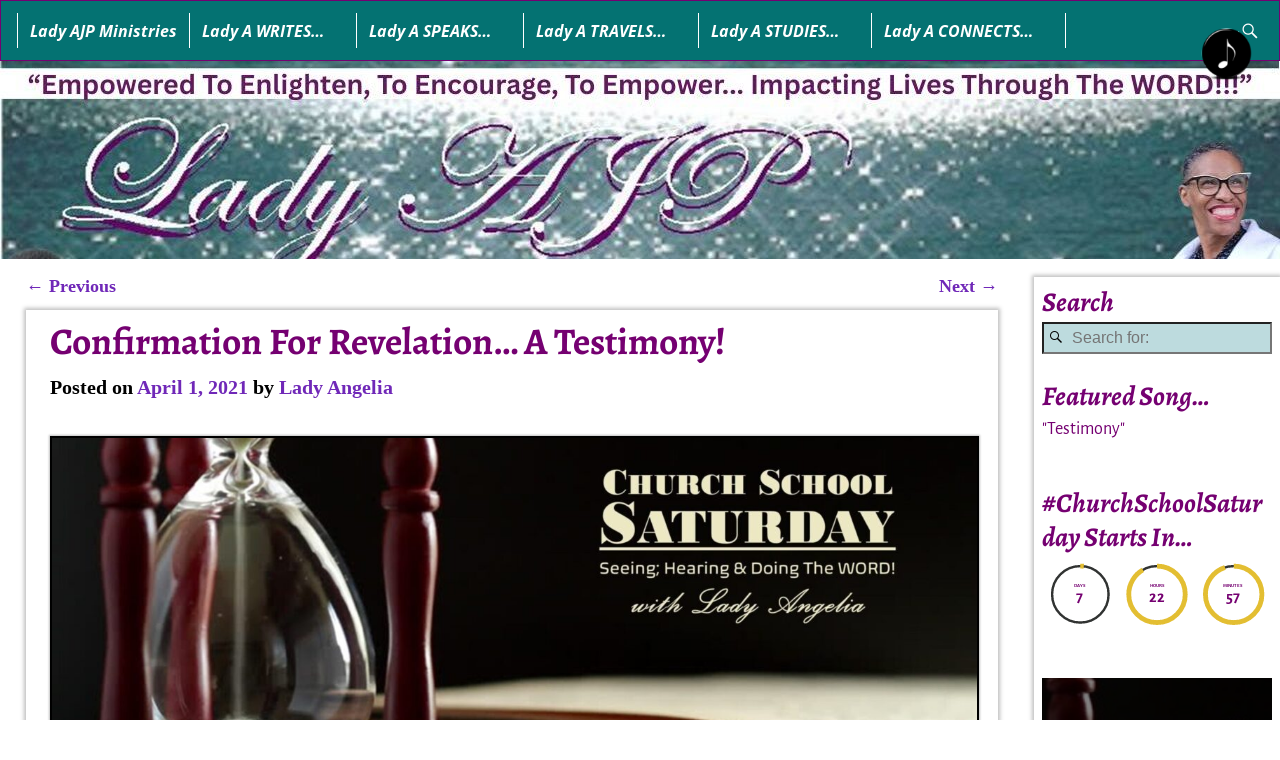

--- FILE ---
content_type: text/html; charset=UTF-8
request_url: https://ladyajpministries.com/2021/04/confirmation-for-revelation-a-testimony/
body_size: 36327
content:
<!DOCTYPE html>
<html lang="en-US">
<head>
    <meta charset="UTF-8"/>
    <meta name='viewport' content='width=device-width,initial-scale=1.0' />

    <link rel="profile" href="//gmpg.org/xfn/11"/>
    <link rel="pingback" href=""/>

    <!-- Self-host Google Fonts -->
<link href='https://ladyajpministries.com/wp-content/themes/weaver-xtreme/assets/css/fonts/google/google-fonts.min.css?ver=6.7' rel='stylesheet' type='text/css'>
<meta name='robots' content='index, follow, max-image-preview:large, max-snippet:-1, max-video-preview:-1' />
	<style>img:is([sizes="auto" i], [sizes^="auto," i]) { contain-intrinsic-size: 3000px 1500px }</style>
	
	<!-- This site is optimized with the Yoast SEO plugin v26.6 - https://yoast.com/wordpress/plugins/seo/ -->
	<title>Confirmation For Revelation... A Testimony! - Lady AJP Ministries</title>
	<link rel="canonical" href="https://ladyajpministries.com/2021/04/confirmation-for-revelation-a-testimony/" />
	<meta property="og:locale" content="en_US" />
	<meta property="og:type" content="article" />
	<meta property="og:title" content="Confirmation For Revelation... A Testimony! - Lady AJP Ministries" />
	<meta property="og:description" content="&nbsp; &nbsp; &nbsp; &nbsp; &nbsp; &nbsp; On March 22, 2020 I engaged in a virtual &#8216;Sunday School Class&#8217; taught by the Editor of Church School Literature of the AME Zion Church. I was excited about this class because I&#8217;d experienced &hellip; Continue reading &rarr;" />
	<meta property="og:url" content="https://ladyajpministries.com/2021/04/confirmation-for-revelation-a-testimony/" />
	<meta property="og:site_name" content="Lady AJP Ministries" />
	<meta property="article:author" content="https://facebook.com/LadyAJP" />
	<meta property="article:published_time" content="2021-04-02T01:14:05+00:00" />
	<meta property="article:modified_time" content="2025-08-07T00:25:56+00:00" />
	<meta property="og:image" content="https://ladyajpministries.com/wp-content/uploads/2021/03/Church-School-Saturday-FB-Banner-e1617362384819.jpg" />
	<meta property="og:image:width" content="1890" />
	<meta property="og:image:height" content="618" />
	<meta property="og:image:type" content="image/jpeg" />
	<meta name="author" content="Lady Angelia" />
	<meta name="twitter:card" content="summary_large_image" />
	<meta name="twitter:creator" content="@LadyAJPWrites" />
	<meta name="twitter:label1" content="Written by" />
	<meta name="twitter:data1" content="Lady Angelia" />
	<meta name="twitter:label2" content="Est. reading time" />
	<meta name="twitter:data2" content="2 minutes" />
	<script type="application/ld+json" class="yoast-schema-graph">{"@context":"https://schema.org","@graph":[{"@type":"WebPage","@id":"https://ladyajpministries.com/2021/04/confirmation-for-revelation-a-testimony/","url":"https://ladyajpministries.com/2021/04/confirmation-for-revelation-a-testimony/","name":"Confirmation For Revelation... A Testimony! - Lady AJP Ministries","isPartOf":{"@id":"https://ladyajpministries.com/#website"},"primaryImageOfPage":{"@id":"https://ladyajpministries.com/2021/04/confirmation-for-revelation-a-testimony/#primaryimage"},"image":{"@id":"https://ladyajpministries.com/2021/04/confirmation-for-revelation-a-testimony/#primaryimage"},"thumbnailUrl":"https://ladyajpministries.com/wp-content/uploads/2021/03/Church-School-Saturday-FB-Banner-e1617362384819.jpg","datePublished":"2021-04-02T01:14:05+00:00","dateModified":"2025-08-07T00:25:56+00:00","author":{"@id":"https://ladyajpministries.com/#/schema/person/97e6fab9be2309f8e3d672f963743968"},"breadcrumb":{"@id":"https://ladyajpministries.com/2021/04/confirmation-for-revelation-a-testimony/#breadcrumb"},"inLanguage":"en-US","potentialAction":[{"@type":"ReadAction","target":["https://ladyajpministries.com/2021/04/confirmation-for-revelation-a-testimony/"]}]},{"@type":"ImageObject","inLanguage":"en-US","@id":"https://ladyajpministries.com/2021/04/confirmation-for-revelation-a-testimony/#primaryimage","url":"https://ladyajpministries.com/wp-content/uploads/2021/03/Church-School-Saturday-FB-Banner-e1617362384819.jpg","contentUrl":"https://ladyajpministries.com/wp-content/uploads/2021/03/Church-School-Saturday-FB-Banner-e1617362384819.jpg"},{"@type":"BreadcrumbList","@id":"https://ladyajpministries.com/2021/04/confirmation-for-revelation-a-testimony/#breadcrumb","itemListElement":[{"@type":"ListItem","position":1,"name":"Home","item":"https://ladyajpministries.com/"},{"@type":"ListItem","position":2,"name":"Confirmation For Revelation&#8230; A Testimony!"}]},{"@type":"WebSite","@id":"https://ladyajpministries.com/#website","url":"https://ladyajpministries.com/","name":"Lady AJP Ministries","description":"","potentialAction":[{"@type":"SearchAction","target":{"@type":"EntryPoint","urlTemplate":"https://ladyajpministries.com/?s={search_term_string}"},"query-input":{"@type":"PropertyValueSpecification","valueRequired":true,"valueName":"search_term_string"}}],"inLanguage":"en-US"},{"@type":"Person","@id":"https://ladyajpministries.com/#/schema/person/97e6fab9be2309f8e3d672f963743968","name":"Lady Angelia","image":{"@type":"ImageObject","inLanguage":"en-US","@id":"https://ladyajpministries.com/#/schema/person/image/","url":"https://secure.gravatar.com/avatar/4cf2cfebdf801e0aac243be066c5fd1ac3d1357f2e671fe34b12f4a3896c78e1?s=96&d=mm&r=g","contentUrl":"https://secure.gravatar.com/avatar/4cf2cfebdf801e0aac243be066c5fd1ac3d1357f2e671fe34b12f4a3896c78e1?s=96&d=mm&r=g","caption":"Lady Angelia"},"description":"I'm a native of Washington, DC who received Christ at the age of 9. I faithfully serve through local ministry in Charlotte, NC intentionally applying my giftings to encourage others and provoke spiritual growth. My Resolve: Genesis 1:3 “And God said...” If GOD said it, IT IS SO!","sameAs":["http://LadyAJPMinistries.com","https://facebook.com/LadyAJP","LadyAJP","https://www.linkedin.com/profile/view?id=65835840","https://x.com/LadyAJPWrites","https://www.youtube.com/channel/UC-5JvmTWVkySOoqc-5srLLQ"],"url":"https://ladyajpministries.com/author/ladyajp/"}]}</script>
	<!-- / Yoast SEO plugin. -->


<!-- Shareaholic - https://www.shareaholic.com -->
<link rel='preload' href='//cdn.shareaholic.net/assets/pub/shareaholic.js' as='script'/>
<script data-no-minify='1' data-cfasync='false'>
_SHR_SETTINGS = {"endpoints":{"local_recs_url":"https:\/\/ladyajpministries.com\/wp-admin\/admin-ajax.php?action=shareaholic_permalink_related","ajax_url":"https:\/\/ladyajpministries.com\/wp-admin\/admin-ajax.php","share_counts_url":"https:\/\/ladyajpministries.com\/wp-admin\/admin-ajax.php?action=shareaholic_share_counts_api"},"site_id":"df87d459cfebc68168ffaa153dd5ed9a","url_components":{"year":"2021","monthnum":"04","day":"01","hour":"21","minute":"14","second":"05","post_id":"5559","postname":"confirmation-for-revelation-a-testimony","category":"enlightenment"}};
</script>
<script data-no-minify='1' data-cfasync='false' src='//cdn.shareaholic.net/assets/pub/shareaholic.js' data-shr-siteid='df87d459cfebc68168ffaa153dd5ed9a' async ></script>

<!-- Shareaholic Content Tags -->
<meta name='shareaholic:site_name' content='Lady AJP Ministries' />
<meta name='shareaholic:language' content='en-US' />
<meta name='shareaholic:url' content='https://ladyajpministries.com/2021/04/confirmation-for-revelation-a-testimony/' />
<meta name='shareaholic:keywords' content='tag:angelia j poole, tag:bible, tag:biblical principles, tag:christian education, tag:christian living, tag:church school saturday, tag:dr. k, tag:dr. kenneth james, tag:empowerment, tag:faith, tag:god, tag:holy spirit, tag:jesus, tag:kingdom, tag:lady ajp ministries, tag:lady ajp speaks, tag:lady ajp writes, tag:lady angelia speaks, tag:power, tag:purpose, tag:rev. dr. kenneth q. james, tag:rev. henrico d. white, tag:truth, tag:value, tag:worth, cat:church school saturday, cat:empowerment, cat:encouragment, cat:endorsement, cat:enlightenment, cat:general blog, cat:lady a events, type:post' />
<meta name='shareaholic:article_published_time' content='2021-04-01T21:14:05-04:00' />
<meta name='shareaholic:article_modified_time' content='2025-08-06T20:25:56-04:00' />
<meta name='shareaholic:shareable_page' content='true' />
<meta name='shareaholic:article_author_name' content='Lady Angelia' />
<meta name='shareaholic:site_id' content='df87d459cfebc68168ffaa153dd5ed9a' />
<meta name='shareaholic:wp_version' content='9.7.13' />
<meta name='shareaholic:image' content='https://ladyajpministries.com/wp-content/uploads/2021/03/Church-School-Saturday-FB-Banner-e1617362384819.jpg' />
<!-- Shareaholic Content Tags End -->

<!-- Shareaholic Open Graph Tags -->
<meta property='og:image' content='https://ladyajpministries.com/wp-content/uploads/2021/03/Church-School-Saturday-FB-Banner-e1617362384819.jpg' />
<!-- Shareaholic Open Graph Tags End -->
<link rel='stylesheet' id='validate-engine-css-css' href='https://ladyajpministries.com/wp-content/plugins/wysija-newsletters/css/validationEngine.jquery.css' type='text/css' media='all' />
<link rel='stylesheet' id='scap.flashblock-css' href='https://ladyajpministries.com/wp-content/plugins/compact-wp-audio-player/css/flashblock.css' type='text/css' media='all' />
<link rel='stylesheet' id='scap.player-css' href='https://ladyajpministries.com/wp-content/plugins/compact-wp-audio-player/css/player.css' type='text/css' media='all' />
<link rel='stylesheet' id='hdwstyle-css' href='https://ladyajpministries.com/wp-content/plugins/hdw-player-video-player-video-gallery/css/html5.hdwstyles.css?v=4.2' type='text/css' media='all' />
<link rel='stylesheet' id='wp-block-library-css' href='https://ladyajpministries.com/wp-includes/css/dist/block-library/style.min.css' type='text/css' media='all' />
<style id='wp-block-library-theme-inline-css' type='text/css'>
.wp-block-audio :where(figcaption){color:#555;font-size:13px;text-align:center}.is-dark-theme .wp-block-audio :where(figcaption){color:#ffffffa6}.wp-block-audio{margin:0 0 1em}.wp-block-code{border:1px solid #ccc;border-radius:4px;font-family:Menlo,Consolas,monaco,monospace;padding:.8em 1em}.wp-block-embed :where(figcaption){color:#555;font-size:13px;text-align:center}.is-dark-theme .wp-block-embed :where(figcaption){color:#ffffffa6}.wp-block-embed{margin:0 0 1em}.blocks-gallery-caption{color:#555;font-size:13px;text-align:center}.is-dark-theme .blocks-gallery-caption{color:#ffffffa6}:root :where(.wp-block-image figcaption){color:#555;font-size:13px;text-align:center}.is-dark-theme :root :where(.wp-block-image figcaption){color:#ffffffa6}.wp-block-image{margin:0 0 1em}.wp-block-pullquote{border-bottom:4px solid;border-top:4px solid;color:currentColor;margin-bottom:1.75em}.wp-block-pullquote cite,.wp-block-pullquote footer,.wp-block-pullquote__citation{color:currentColor;font-size:.8125em;font-style:normal;text-transform:uppercase}.wp-block-quote{border-left:.25em solid;margin:0 0 1.75em;padding-left:1em}.wp-block-quote cite,.wp-block-quote footer{color:currentColor;font-size:.8125em;font-style:normal;position:relative}.wp-block-quote:where(.has-text-align-right){border-left:none;border-right:.25em solid;padding-left:0;padding-right:1em}.wp-block-quote:where(.has-text-align-center){border:none;padding-left:0}.wp-block-quote.is-large,.wp-block-quote.is-style-large,.wp-block-quote:where(.is-style-plain){border:none}.wp-block-search .wp-block-search__label{font-weight:700}.wp-block-search__button{border:1px solid #ccc;padding:.375em .625em}:where(.wp-block-group.has-background){padding:1.25em 2.375em}.wp-block-separator.has-css-opacity{opacity:.4}.wp-block-separator{border:none;border-bottom:2px solid;margin-left:auto;margin-right:auto}.wp-block-separator.has-alpha-channel-opacity{opacity:1}.wp-block-separator:not(.is-style-wide):not(.is-style-dots){width:100px}.wp-block-separator.has-background:not(.is-style-dots){border-bottom:none;height:1px}.wp-block-separator.has-background:not(.is-style-wide):not(.is-style-dots){height:2px}.wp-block-table{margin:0 0 1em}.wp-block-table td,.wp-block-table th{word-break:normal}.wp-block-table :where(figcaption){color:#555;font-size:13px;text-align:center}.is-dark-theme .wp-block-table :where(figcaption){color:#ffffffa6}.wp-block-video :where(figcaption){color:#555;font-size:13px;text-align:center}.is-dark-theme .wp-block-video :where(figcaption){color:#ffffffa6}.wp-block-video{margin:0 0 1em}:root :where(.wp-block-template-part.has-background){margin-bottom:0;margin-top:0;padding:1.25em 2.375em}
</style>
<style id='classic-theme-styles-inline-css' type='text/css'>
/*! This file is auto-generated */
.wp-block-button__link{color:#fff;background-color:#32373c;border-radius:9999px;box-shadow:none;text-decoration:none;padding:calc(.667em + 2px) calc(1.333em + 2px);font-size:1.125em}.wp-block-file__button{background:#32373c;color:#fff;text-decoration:none}
</style>
<style id='global-styles-inline-css' type='text/css'>
:root{--wp--preset--aspect-ratio--square: 1;--wp--preset--aspect-ratio--4-3: 4/3;--wp--preset--aspect-ratio--3-4: 3/4;--wp--preset--aspect-ratio--3-2: 3/2;--wp--preset--aspect-ratio--2-3: 2/3;--wp--preset--aspect-ratio--16-9: 16/9;--wp--preset--aspect-ratio--9-16: 9/16;--wp--preset--color--black: #000000;--wp--preset--color--cyan-bluish-gray: #abb8c3;--wp--preset--color--white: #ffffff;--wp--preset--color--pale-pink: #f78da7;--wp--preset--color--vivid-red: #cf2e2e;--wp--preset--color--luminous-vivid-orange: #ff6900;--wp--preset--color--luminous-vivid-amber: #fcb900;--wp--preset--color--light-green-cyan: #7bdcb5;--wp--preset--color--vivid-green-cyan: #00d084;--wp--preset--color--pale-cyan-blue: #8ed1fc;--wp--preset--color--vivid-cyan-blue: #0693e3;--wp--preset--color--vivid-purple: #9b51e0;--wp--preset--gradient--vivid-cyan-blue-to-vivid-purple: linear-gradient(135deg,rgba(6,147,227,1) 0%,rgb(155,81,224) 100%);--wp--preset--gradient--light-green-cyan-to-vivid-green-cyan: linear-gradient(135deg,rgb(122,220,180) 0%,rgb(0,208,130) 100%);--wp--preset--gradient--luminous-vivid-amber-to-luminous-vivid-orange: linear-gradient(135deg,rgba(252,185,0,1) 0%,rgba(255,105,0,1) 100%);--wp--preset--gradient--luminous-vivid-orange-to-vivid-red: linear-gradient(135deg,rgba(255,105,0,1) 0%,rgb(207,46,46) 100%);--wp--preset--gradient--very-light-gray-to-cyan-bluish-gray: linear-gradient(135deg,rgb(238,238,238) 0%,rgb(169,184,195) 100%);--wp--preset--gradient--cool-to-warm-spectrum: linear-gradient(135deg,rgb(74,234,220) 0%,rgb(151,120,209) 20%,rgb(207,42,186) 40%,rgb(238,44,130) 60%,rgb(251,105,98) 80%,rgb(254,248,76) 100%);--wp--preset--gradient--blush-light-purple: linear-gradient(135deg,rgb(255,206,236) 0%,rgb(152,150,240) 100%);--wp--preset--gradient--blush-bordeaux: linear-gradient(135deg,rgb(254,205,165) 0%,rgb(254,45,45) 50%,rgb(107,0,62) 100%);--wp--preset--gradient--luminous-dusk: linear-gradient(135deg,rgb(255,203,112) 0%,rgb(199,81,192) 50%,rgb(65,88,208) 100%);--wp--preset--gradient--pale-ocean: linear-gradient(135deg,rgb(255,245,203) 0%,rgb(182,227,212) 50%,rgb(51,167,181) 100%);--wp--preset--gradient--electric-grass: linear-gradient(135deg,rgb(202,248,128) 0%,rgb(113,206,126) 100%);--wp--preset--gradient--midnight: linear-gradient(135deg,rgb(2,3,129) 0%,rgb(40,116,252) 100%);--wp--preset--font-size--small: 13px;--wp--preset--font-size--medium: 20px;--wp--preset--font-size--large: 36px;--wp--preset--font-size--x-large: 42px;--wp--preset--spacing--20: 0.44rem;--wp--preset--spacing--30: 0.67rem;--wp--preset--spacing--40: 1rem;--wp--preset--spacing--50: 1.5rem;--wp--preset--spacing--60: 2.25rem;--wp--preset--spacing--70: 3.38rem;--wp--preset--spacing--80: 5.06rem;--wp--preset--shadow--natural: 6px 6px 9px rgba(0, 0, 0, 0.2);--wp--preset--shadow--deep: 12px 12px 50px rgba(0, 0, 0, 0.4);--wp--preset--shadow--sharp: 6px 6px 0px rgba(0, 0, 0, 0.2);--wp--preset--shadow--outlined: 6px 6px 0px -3px rgba(255, 255, 255, 1), 6px 6px rgba(0, 0, 0, 1);--wp--preset--shadow--crisp: 6px 6px 0px rgba(0, 0, 0, 1);}:where(.is-layout-flex){gap: 0.5em;}:where(.is-layout-grid){gap: 0.5em;}body .is-layout-flex{display: flex;}.is-layout-flex{flex-wrap: wrap;align-items: center;}.is-layout-flex > :is(*, div){margin: 0;}body .is-layout-grid{display: grid;}.is-layout-grid > :is(*, div){margin: 0;}:where(.wp-block-columns.is-layout-flex){gap: 2em;}:where(.wp-block-columns.is-layout-grid){gap: 2em;}:where(.wp-block-post-template.is-layout-flex){gap: 1.25em;}:where(.wp-block-post-template.is-layout-grid){gap: 1.25em;}.has-black-color{color: var(--wp--preset--color--black) !important;}.has-cyan-bluish-gray-color{color: var(--wp--preset--color--cyan-bluish-gray) !important;}.has-white-color{color: var(--wp--preset--color--white) !important;}.has-pale-pink-color{color: var(--wp--preset--color--pale-pink) !important;}.has-vivid-red-color{color: var(--wp--preset--color--vivid-red) !important;}.has-luminous-vivid-orange-color{color: var(--wp--preset--color--luminous-vivid-orange) !important;}.has-luminous-vivid-amber-color{color: var(--wp--preset--color--luminous-vivid-amber) !important;}.has-light-green-cyan-color{color: var(--wp--preset--color--light-green-cyan) !important;}.has-vivid-green-cyan-color{color: var(--wp--preset--color--vivid-green-cyan) !important;}.has-pale-cyan-blue-color{color: var(--wp--preset--color--pale-cyan-blue) !important;}.has-vivid-cyan-blue-color{color: var(--wp--preset--color--vivid-cyan-blue) !important;}.has-vivid-purple-color{color: var(--wp--preset--color--vivid-purple) !important;}.has-black-background-color{background-color: var(--wp--preset--color--black) !important;}.has-cyan-bluish-gray-background-color{background-color: var(--wp--preset--color--cyan-bluish-gray) !important;}.has-white-background-color{background-color: var(--wp--preset--color--white) !important;}.has-pale-pink-background-color{background-color: var(--wp--preset--color--pale-pink) !important;}.has-vivid-red-background-color{background-color: var(--wp--preset--color--vivid-red) !important;}.has-luminous-vivid-orange-background-color{background-color: var(--wp--preset--color--luminous-vivid-orange) !important;}.has-luminous-vivid-amber-background-color{background-color: var(--wp--preset--color--luminous-vivid-amber) !important;}.has-light-green-cyan-background-color{background-color: var(--wp--preset--color--light-green-cyan) !important;}.has-vivid-green-cyan-background-color{background-color: var(--wp--preset--color--vivid-green-cyan) !important;}.has-pale-cyan-blue-background-color{background-color: var(--wp--preset--color--pale-cyan-blue) !important;}.has-vivid-cyan-blue-background-color{background-color: var(--wp--preset--color--vivid-cyan-blue) !important;}.has-vivid-purple-background-color{background-color: var(--wp--preset--color--vivid-purple) !important;}.has-black-border-color{border-color: var(--wp--preset--color--black) !important;}.has-cyan-bluish-gray-border-color{border-color: var(--wp--preset--color--cyan-bluish-gray) !important;}.has-white-border-color{border-color: var(--wp--preset--color--white) !important;}.has-pale-pink-border-color{border-color: var(--wp--preset--color--pale-pink) !important;}.has-vivid-red-border-color{border-color: var(--wp--preset--color--vivid-red) !important;}.has-luminous-vivid-orange-border-color{border-color: var(--wp--preset--color--luminous-vivid-orange) !important;}.has-luminous-vivid-amber-border-color{border-color: var(--wp--preset--color--luminous-vivid-amber) !important;}.has-light-green-cyan-border-color{border-color: var(--wp--preset--color--light-green-cyan) !important;}.has-vivid-green-cyan-border-color{border-color: var(--wp--preset--color--vivid-green-cyan) !important;}.has-pale-cyan-blue-border-color{border-color: var(--wp--preset--color--pale-cyan-blue) !important;}.has-vivid-cyan-blue-border-color{border-color: var(--wp--preset--color--vivid-cyan-blue) !important;}.has-vivid-purple-border-color{border-color: var(--wp--preset--color--vivid-purple) !important;}.has-vivid-cyan-blue-to-vivid-purple-gradient-background{background: var(--wp--preset--gradient--vivid-cyan-blue-to-vivid-purple) !important;}.has-light-green-cyan-to-vivid-green-cyan-gradient-background{background: var(--wp--preset--gradient--light-green-cyan-to-vivid-green-cyan) !important;}.has-luminous-vivid-amber-to-luminous-vivid-orange-gradient-background{background: var(--wp--preset--gradient--luminous-vivid-amber-to-luminous-vivid-orange) !important;}.has-luminous-vivid-orange-to-vivid-red-gradient-background{background: var(--wp--preset--gradient--luminous-vivid-orange-to-vivid-red) !important;}.has-very-light-gray-to-cyan-bluish-gray-gradient-background{background: var(--wp--preset--gradient--very-light-gray-to-cyan-bluish-gray) !important;}.has-cool-to-warm-spectrum-gradient-background{background: var(--wp--preset--gradient--cool-to-warm-spectrum) !important;}.has-blush-light-purple-gradient-background{background: var(--wp--preset--gradient--blush-light-purple) !important;}.has-blush-bordeaux-gradient-background{background: var(--wp--preset--gradient--blush-bordeaux) !important;}.has-luminous-dusk-gradient-background{background: var(--wp--preset--gradient--luminous-dusk) !important;}.has-pale-ocean-gradient-background{background: var(--wp--preset--gradient--pale-ocean) !important;}.has-electric-grass-gradient-background{background: var(--wp--preset--gradient--electric-grass) !important;}.has-midnight-gradient-background{background: var(--wp--preset--gradient--midnight) !important;}.has-small-font-size{font-size: var(--wp--preset--font-size--small) !important;}.has-medium-font-size{font-size: var(--wp--preset--font-size--medium) !important;}.has-large-font-size{font-size: var(--wp--preset--font-size--large) !important;}.has-x-large-font-size{font-size: var(--wp--preset--font-size--x-large) !important;}
:where(.wp-block-post-template.is-layout-flex){gap: 1.25em;}:where(.wp-block-post-template.is-layout-grid){gap: 1.25em;}
:where(.wp-block-columns.is-layout-flex){gap: 2em;}:where(.wp-block-columns.is-layout-grid){gap: 2em;}
:root :where(.wp-block-pullquote){font-size: 1.5em;line-height: 1.6;}
</style>
<link rel='stylesheet' id='wpcdt-public-css-css' href='https://ladyajpministries.com/wp-content/plugins/countdown-timer-ultimate/assets/css/wpcdt-public.css' type='text/css' media='all' />
<link rel='stylesheet' id='hsa-front-css' href='https://ladyajpministries.com/wp-content/plugins/horizontal-scrolling-announcement/css/hsa_front.css' type='text/css' media='all' />
<link rel='stylesheet' id='jquery-ui-css' href='https://ladyajpministries.com/wp-content/plugins/soundy-background-music/css/jquery-ui-1.12.1/jquery-ui.css' type='text/css' media='all' />
<link rel='stylesheet' id='soundy_front_end-css' href='https://ladyajpministries.com/wp-content/plugins/soundy-background-music/css/style-front-end.css' type='text/css' media='all' />
<link rel='stylesheet' id='wpsc-style-css' href='https://ladyajpministries.com/wp-content/plugins/wordpress-simple-paypal-shopping-cart/assets/wpsc-front-end-styles.css' type='text/css' media='all' />
<link rel='stylesheet' id='wp-components-css' href='https://ladyajpministries.com/wp-includes/css/dist/components/style.min.css' type='text/css' media='all' />
<link rel='stylesheet' id='godaddy-styles-css' href='https://ladyajpministries.com/wp-content/mu-plugins/vendor/wpex/godaddy-launch/includes/Dependencies/GoDaddy/Styles/build/latest.css' type='text/css' media='all' />
<link rel='stylesheet' id='atw-posts-style-sheet-css' href='https://ladyajpministries.com/wp-content/plugins/show-posts/atw-posts-style.min.css' type='text/css' media='all' />
<link rel='stylesheet' id='weaverx-font-sheet-css' href='https://ladyajpministries.com/wp-content/themes/weaver-xtreme/assets/css/fonts.min.css' type='text/css' media='all' />
<link rel='stylesheet' id='weaverx-style-sheet-css' href='https://ladyajpministries.com/wp-content/themes/weaver-xtreme/assets/css/style-weaverx.min.css' type='text/css' media='all' />
<style id='weaverx-style-sheet-inline-css' type='text/css'>
#wrapper{max-width:1200px}@media (min-width:1188px){.weaverx-sb-one-column .alignwide,#header .alignwide,#header.alignwide,#colophon.alignwide,#colophon .alignwide,#container .alignwide,#container.alignwide,#wrapper .alignwide,#wrapper.alignwide,#infobar .alignwide,.alignwide{margin-left:inherit;margin-right:inherit;max-width:none;width:100%}}@media (max-width:1187px){.alignwide{margin-left:inherit;margin-right:inherit;max-width:none;width:100%}}@media (min-width:1296px){.weaverx-sb-one-column .alignwide,#header .alignwide,#header.alignwide,#colophon.alignwide,#colophon .alignwide,#container .alignwide,#container.alignwide,#wrapper .alignwide,#wrapper.alignwide,#infobar .alignwide,.alignwide{margin-left:calc(50% - 46vw);margin-right:calc(50% - 46vw);max-width:10000px;width:92vw}}@media (max-width:1295px){.alignwide{margin-left:0 !important;margin-right:0 !important;max-width:100% !important;width:100% !important}}a,.wrapper a{color:#7028B8}a:hover,.wrapper a:hover{color:#31939E}a:hover,.wrapper a:hover{text-decoration:underline}.wvrx-menu-container a:hover,#nav-header-mini a:hover{text-decoration:none}.colophon a{color:#FFDBD4}.colophon a:hover{color:#C4DEFF}.colophon a:hover{text-decoration:underline}.border{border:1px solid #750071}.border-bottom{border-bottom:1px solid #750071}@media ( min-width:768px){.menu-primary ul ul,.menu-primary ul.mega-menu li{border:1px solid #750071}.menu-primary ul ul.mega-menu{border:none}}@media ( min-width:768px){.menu-secondary ul ul,.menu-secondary ul.mega-menu li{border:1px solid #750071}.menu-secondary ul ul.mega-menu{border:none}}#site-title,.site-title{max-width:90.00000%}#site-tagline,.site-title{max-width:90.00000%}#site-tagline{margin-left:10.00000% !important;margin-top:1.00000% !important}#title-tagline{padding-top:12px;padding-bottom:0}#branding #header-image img{float:none}/* alignfull*/#branding #header-image img{max-width:100.00000%}.weaverx-theme-menu .current_page_item >a,.weaverx-theme-menu .current-menu-item >a,.weaverx-theme-menu .current-cat >a,.weaverx-theme-menu .current_page_ancestor >a,.weaverx-theme-menu .current-category-ancestor >a,.weaverx-theme-menu .current-menu-ancestor >a,.weaverx-theme-menu .current-menu-parent >a,.weaverx-theme-menu .current-category-parent >a{color:#FFFFFF !important}.weaverx-theme-menu .current_page_item >a,.weaverx-theme-menu .current-menu-item >a,.weaverx-theme-menu .current-cat >a,.weaverx-theme-menu .current_page_ancestor >a,.weaverx-theme-menu .current-category-ancestor >a,.weaverx-theme-menu .current-menu-ancestor >a,.weaverx-theme-menu .current-menu-parent >a,.weaverx-theme-menu .current-category-parent >a{font-style:italic}.container img,.colophon img{padding:2px}.container img,.colophon img{box-shadow:0 0 2px 1px rgba( 0,0,0,0.25 )}.container img,.colophon img{background-color:#000000}.entry-summary,.entry-content{padding-top:1.50000em}.post-area.post-fi-post-bg-parallax-full,.post-area.post-fi-post-bg-parallax{min-height:30px}.commentlist li.comment,#respond,.commentlist li.comment .comment-author img.avatar,.commentlist .comment.bypostauthor{border:1px solid #750071}.commentlist li.comment .comment-meta{border-bottom:1px solid #750071}body{font-size:1.00000em}@media ( min-width:581px) and ( max-width:767px){body{font-size:1.00000em}}@media (max-width:580px){body{font-size:1.00000em}}body{line-height:1.50000}.widget-area{line-height:1.27500}.customA-font-size{font-size:1em}.customA-font-size-title{font-size:1.50000em}.customB-font-size{font-size:1em}.customB-font-size-title{font-size:1.50000em}body{background-color:#FFFFFF}.menu-primary .wvrx-menu-container,.menu-primary .site-title-on-menu,.menu-primary .site-title-on-menu a{background-color:#047272}.menu-primary .wvrx-menu-container,.menu-primary .site-title-on-menu,.menu-primary .site-title-on-menu a{color:#FFFFFF}.menu-secondary .wvrx-menu-container{background-color:#375247}.menu-secondary .wvrx-menu-container{color:#DDDDDD}.menu-primary .wvrx-menu ul li a,.menu-primary .wvrx-menu ul.mega-menu li{background-color:#435049}.menu-primary .wvrx-menu ul li a,.menu-primary .wvrx-menu ul.mega-menu li{color:#FFFFFF}.menu-secondary .wvrx-menu ul li a,.menu-secondary .wvrx-menu ul.mega-menu li{background-color:#6B6B6B}.menu-secondary .wvrx-menu ul li a,.menu-secondary .wvrx-menu ul.mega-menu li{color:#DDDDDD}.menu-secondary .wvrx-menu >li >a{background-color:#375247}.menu-primary .wvrx-menu >li >a{color:#FFFFFF}.menu-primary .wvrx-menu >li >a:hover{color:#FFFFFF !important}.menu-primary .wvrx-menu li:hover >a{background-color:#5BB4B7 !important}.menu-secondary .wvrx-menu >li >a{color:#DDDDDD}.menu-secondary .wvrx-menu >li >a:hover{color:#FFFFFF !important}.menu-secondary .wvrx-menu li:hover >a{background-color:#375247 !important}.menu-primary .wvrx-menu ul li a{color:#FFFFFF}.menu-primary .wvrx-menu ul li a:hover{color:#FFFFFF !important}.menu-primary .wvrx-menu ul li a:hover{background-color:#5BB4B7 !important}.menu-secondary .wvrx-menu ul li a{color:#DDDDDD}.menu-secondary .wvrx-menu ul li a:hover{color:#FFFFFF !important}#site-title img.site-title-logo{max-height:32px}.menu-primary .menu-toggle-button{color:#FFFFFF}.menu-primary .wvrx-menu-html{color:#DDDDDD}.menu-primary .wvrx-menu-container{padding-top:.75000em;padding-bottom:.75000em}@media( min-width:768px){.menu-primary .wvrx-menu a{border-right:1px solid #FFFFFF}.menu-primary ul.wvrx-menu >li:first-child{border-left:1px solid #FFFFFF}.menu-primary .wvrx-menu ul >li:first-child{border-top:1px solid #FFFFFF}.menu-primary .wvrx-menu ul a{border-top:none;border-left:none;border-right:none;border-bottom:1px solid #FFFFFF}.menu-primary .wvrx-menu-container li a{padding-right:.75em}.menu-primary .menu-hover.menu-arrows .has-submenu >a{padding-right:1.5em}.menu-primary .menu-arrows.menu-hover .toggle-submenu{margin-right:0}.menu-primary .wvrx-menu-container{margin-top:0}.menu-primary .wvrx-menu-container{margin-bottom:0}.menu-primary .menu-arrows .toggle-submenu:after{content:'';display:none}.menu-primary .wvrx-menu a span.sub-arrow:after{display:none}.menu-primary .wvrx-menu,.menu-primary .wvrx-menu-container{text-align:left}}.menu-primary .menu-arrows .toggle-submenu:after{color:#FFFFFF}.menu-primary .menu-arrows ul .toggle-submenu:after{color:#FFFFFF}.menu-primary .menu-arrows.is-mobile-menu.menu-arrows ul a .toggle-submenu:after{color:#FFFFFF}.menu-primary .menu-arrows ul .toggle-submenu:after{color:#FFFFFF}.menu-primary .is-mobile-menu.menu-arrows .toggle-submenu{background-color:#D1D1D1}.menu-secondary .menu-toggle-button{color:#DDDDDD}.menu-secondary .wvrx-menu-container{padding-top:1.00000em;padding-bottom:1.00000em}@media( min-width:768px){.menu-secondary .wvrx-menu a{border-right:1px solid inherit}.menu-secondary ul.wvrx-menu >li:first-child{border-left:1px solid inherit}.menu-secondary .wvrx-menu ul >li:first-child{border-top:1px solid inherit}.menu-secondary .wvrx-menu ul a{border-top:none;border-left:none;border-right:none;border-bottom:1px solid inherit}.menu-secondary .wvrx-menu-container li a{padding-right:.75em}.menu-secondary .menu-hover.menu-arrows .has-submenu >a{padding-right:1.5em}.menu-secondary .menu-arrows.menu-hover .toggle-submenu{margin-right:0}.menu-secondary .wvrx-menu-container{margin-top:0}.menu-secondary .wvrx-menu-container{margin-bottom:0}.menu-secondary .wvrx-menu,.menu-secondary .wvrx-menu-container{text-align:right}}.menu-secondary .menu-arrows .toggle-submenu:after{color:#DDDDDD}.menu-secondary .menu-arrows ul .toggle-submenu:after{color:#DDDDDD}.menu-secondary .menu-arrows.is-mobile-menu.menu-arrows ul a .toggle-submenu:after{color:#DDDDDD}.menu-secondary .menu-arrows ul .toggle-submenu:after{color:#DDDDDD}.menu-secondary .is-mobile-menu.menu-arrows .toggle-submenu{background-color:#D1D1D1}@media( min-width:768px){.menu-extra .wvrx-menu,.menu-extra .wvrx-menu-container{text-align:left}}@media screen and ( min-width:768px){.l-content-rsb{width:80.00000%}.l-content-rsb-m{width:79.25000%;margin-right:.75000%}.l-sb-right{width:20.00000%}.l-sb-right-lm{width:19.25000%;margin-left:.75000%}.l-sb-right-rm{width:19.25000%;margin-right:.75000%}.l-content-lsb{width:80.00000%}.l-content-lsb-m{width:79.25000%;margin-left:.75000%}.l-sb-left{width:20.00000%}.l-sb-left-lm{width:19.25000%;margin-left:.75000%}.l-sb-left-rm{width:19.25000%;margin-right:.75000%}.l-sb-right-split{width:25.00000%}.l-sb-right-split-lm{width:24.25000%;margin-left:.75000%}.l-content-ssb{width:50.00000%;margin-left:25.00000%}.l-content-ssb-m{width:48.50000%;margin-left:25.75000%;margin-right:.75000%}.l-content-ssbs{width:50.00000%}.l-content-ssbs-m{width:48.50000%;margin-left:.75000%;margin-right:.75000%}.l-sb-left-split{margin-left:-75.00000%;width:25.00000%}.l-sb-left-split-top{width:25.00000%}.l-sb-left-split-rm{margin-left:-75.00000%;width:24.25000%}.l-sb-left-split-top-rm{margin-right:.75000%;width:24.25000%}}.l-widget-area-top{width:auto}.l-widget-area-bottom{width:auto}#container{width:100%}@media (max-width:580px){#container{width:100%}}#header-html{width:100%}@media (max-width:580px){#header-html{width:100%}}#header-widget-area{width:auto}.l-widget-area-header{width:auto}#primary-widget-area{background-color:#FFFFFF}#primary-widget-area{color:#086000}#primary-widget-area{padding-left:8px}#primary-widget-area{padding-right:8px}#primary-widget-area{padding-top:8px}#primary-widget-area{padding-bottom:8px}#primary-widget-area{margin-top:8px}#primary-widget-area{margin-bottom:25px}.widget-area-primary{background-color:#FFFFFF}.widget-area-primary{color:#086000}.widget-area-primary{padding-left:8px}.widget-area-primary{padding-right:8px}.widget-area-primary{padding-top:8px}.widget-area-primary{padding-bottom:8px}.widget-area-primary{margin-top:8px}.widget-area-primary{margin-bottom:25px}#secondary-widget-area{background-color:#ECEAE7}#secondary-widget-area{color:#086000}#secondary-widget-area{padding-left:8px}#secondary-widget-area{padding-right:8px}#secondary-widget-area{padding-top:8px}#secondary-widget-area{padding-bottom:8px}#secondary-widget-area{margin-top:8px}#secondary-widget-area{margin-bottom:16px}.widget-area-secondary{background-color:#ECEAE7}.widget-area-secondary{color:#086000}.widget-area-secondary{padding-left:8px}.widget-area-secondary{padding-right:8px}.widget-area-secondary{padding-top:8px}.widget-area-secondary{padding-bottom:8px}.widget-area-secondary{margin-top:8px}.widget-area-secondary{margin-bottom:16px}.widget-area-top{padding-left:8px}.widget-area-top{padding-right:8px}.widget-area-top{padding-top:8px}.widget-area-top{padding-bottom:8px}.widget-area-top{margin-top:10px}.widget-area-top{margin-bottom:10px}.widget-area-bottom{padding-left:8px}.widget-area-bottom{padding-right:8px}.widget-area-bottom{padding-top:8px}.widget-area-bottom{padding-bottom:8px}.widget-area-bottom{margin-top:10px}.widget-area-bottom{margin-bottom:10px}#header{background-color:#375247}#header{color:#F9F9F9}@media( min-width:768px){#header{padding-left:%;padding-right:%}}@media( max-width:767px){#header{padding-left:.5%;padding-right:.5%}}#header{padding-top:0}#header{padding-bottom:0}#header{margin-top:0}#header{margin-bottom:0}#header-html{padding-left:0}#header-html{padding-right:0}#header-html{padding-top:0}#header-html{padding-bottom:0}#header-html{margin-top:0}#header-html{margin-bottom:0}#header-widget-area{padding-left:0}#header-widget-area{padding-right:0}#header-widget-area{padding-top:0}#header-widget-area{padding-bottom:0}#header-widget-area{margin-top:0}#header-widget-area{margin-bottom:0}.widget-area-header{padding-left:0}.widget-area-header{padding-right:0}.widget-area-header{padding-top:0}.widget-area-header{padding-bottom:0}.widget-area-header{margin-top:0}.widget-area-header{margin-bottom:0}#colophon{background-color:#375247}#colophon{color:#070707}@media( min-width:768px){#colophon{padding-left:%;padding-right:%}}@media( max-width:767px){#colophon{padding-left:.5%;padding-right:.5%}}#colophon{padding-top:8px}#colophon{padding-bottom:8px}#colophon{margin-top:0}#colophon{margin-bottom:0}@media( min-width:768px){#footer-html{padding-left:%;padding-right:%}}@media( max-width:767px){#footer-html{padding-left:.5%;padding-right:.5%}}#footer-html{padding-top:0}#footer-html{padding-bottom:0}#footer-html{margin-top:0}#footer-html{margin-bottom:0}#footer-widget-area{background-color:#375247}#footer-widget-area{color:#F9F9F9}@media( min-width:768px){#footer-widget-area{padding-left:%;padding-right:%}}@media( max-width:767px){#footer-widget-area{padding-left:.5%;padding-right:.5%}}#footer-widget-area{padding-top:8px}#footer-widget-area{padding-bottom:8px}#footer-widget-area{margin-top:4px}#footer-widget-area{margin-bottom:0}.widget-area-footer{background-color:#375247}.widget-area-footer{color:#F9F9F9}.widget-area-footer{padding-left:8px}.widget-area-footer{padding-right:8px}.widget-area-footer{padding-top:8px}.widget-area-footer{padding-bottom:8px}.widget-area-footer{margin-top:4px}.widget-area-footer{margin-bottom:0}#content{background-color:#FFFFFF}#content{color:#000000}#content{padding-left:2.00000%}#content{padding-right:2.00000%}#content{padding-top:4px}#content{padding-bottom:8px}#content{margin-top:0}#content{margin-bottom:0}#container{padding-left:0}#container{padding-right:0}#container{padding-top:0}#container{padding-bottom:0}#container{margin-top:10px}#container{margin-bottom:0}#infobar{background-color:#F6F3F0}@media( min-width:768px){#infobar{padding-left:%;padding-right:%}}@media( max-width:767px){#infobar{padding-left:.5%;padding-right:.5%}}#infobar{padding-top:5px}#infobar{padding-bottom:5px}#infobar{margin-top:3px}#infobar{margin-bottom:10px}#wrapper{background-color:#FFFFFF}#wrapper{color:#000000}@media( min-width:768px){#wrapper{padding-left:%;padding-right:%}}@media( max-width:767px){#wrapper{padding-left:.5%;padding-right:.5%}}#wrapper{padding-top:0}#wrapper{padding-bottom:0}#wrapper{margin-top:0}#wrapper{margin-bottom:0}.post-area{background-color:#FFFFFF}.post-area{padding-left:2.50000%}.post-area{padding-right:2.00000%}.post-area{padding-top:2px}.post-area{padding-bottom:5px}.post-area{margin-top:1px}.post-area{margin-bottom:15px}.widget{background-color:rgba(255,255,255,0)}.widget{color:#750071}.widget{padding-left:0}.widget{padding-right:0}.widget{padding-top:0}.widget{padding-bottom:25px}.widget{margin-top:0}.widget{margin-bottom:0}.wrapper #site-title a,.wrapper .site-title a{color:#EFEFEF}#site-tagline >span,.site-tagline >span{color:#F2F2F2}.page-title{color:#750071}.wrapper .post-title{border-bottom:2px solid #000000}.widget-title{background-color:rgba(255,255,255,0)}#nav-header-mini a,#nav-header-mini a:visited{color:#DDDDDD}#nav-header-mini a:hover{color:#FFFFFF}#nav-header-mini{margin-top:.00000em}.blog .sticky{background-color:#F7F7F7}input,textarea{color:#000000}.search-field,#header-search .search-field:focus,.menu-search .search-field:focus{background-color:rgba(111,176,183,0.46)}#primary-widget-area .search-form .search-submit{color:#086000}#secondary-widget-area .search-form .search-submit{color:#086000}.menu-primary .wvrx-menu-container .search-form .search-submit{color:#FFFFFF}#colophon .search-form .search-submit{color:#070707}.widget-area-footer .search-form .search-submit{color:#F9F9F9}#content .search-form .search-submit{color:#000000}#wrapper .search-form .search-submit{color:#000000}.widget .search-form .search-submit{color:#750071}#header-search .search-form::before{color:#F9F9F9}.post-title{margin-bottom:.2em}#inject_fixedtop,#inject_fixedbottom,.wvrx-fixedtop,.wvrx-fixonscroll{max-width:1200px}@media ( max-width:1200px){.wvrx-fixedtop,.wvrx-fixonscroll,#inject_fixedtop,#inject_fixedbottom{left:0;margin-left:0 !important;margin-right:0 !important}}@media ( min-width:1200px){#inject_fixedtop{margin-left:-0px;margin-right:-0px}.wvrx-fixedtop,.wvrx-fixonscroll{margin-left:0;margin-right:calc( 0 - 0 - 0 )}}@media ( min-width:1200px){#inject_fixedbottom{margin-left:-0px;margin-right:-0px}}.menu-primary .wvrx-menu li:hover >a{text-decoration:underline}.menu-secondary .wvrx-menu li:hover >a{text-decoration:underline}.menu-secondary .wvrx-menu ul li a:hover{text-decoration:underline}#footer-widget-area{background-color:#749d9d;padding-left:5%;padding-right:5%}#colophon{background-color:#540151}
</style>
<script type="text/javascript" src="https://ladyajpministries.com/wp-content/plugins/compact-wp-audio-player/js/soundmanager2-nodebug-jsmin.js" id="scap.soundmanager2-js"></script>
<script type="text/javascript" src="https://ladyajpministries.com/wp-content/plugins/hdw-player-video-player-video-gallery/js/jquery.min.js" id="jquery-js"></script>
<script type="text/javascript" src="https://ladyajpministries.com/wp-content/plugins/hdw-player-video-player-video-gallery/js/majhdwplayer.js?v=4.2" id="hdwmaj-js"></script>
<script type="text/javascript" src="https://ladyajpministries.com/wp-content/plugins/hdw-player-video-player-video-gallery/js/html5.hdwplayer.js?v=4.2" id="hdwhtml-js"></script>
<script type="text/javascript" id="weaver-xtreme-JSLib-js-extra">
/* <![CDATA[ */
var wvrxOpts = {"useSmartMenus":"1","menuAltswitch":"767","mobileAltLabel":"","primaryScroll":"fixed-top","primaryMove":"1","secondaryScroll":"none","secondaryMove":"1","headerVideoClass":"has-header-video"};
/* ]]> */
</script>
<script type="text/javascript" src="https://ladyajpministries.com/wp-content/themes/weaver-xtreme/assets/js/weaverxjslib.min.js" id="weaver-xtreme-JSLib-js"></script>
<script type="text/javascript" src="https://ladyajpministries.com/wp-content/themes/weaver-xtreme/assets/js/smartmenus/jquery.smartmenus.min.js" id="weaverxSMLib-js"></script>
<script type="text/javascript" src="https://ladyajpministries.com/wp-content/plugins/soundy-background-music/js/front-end.js" id="soundy-front-end-js"></script>
<link rel="https://api.w.org/" href="https://ladyajpministries.com/wp-json/" /><link rel="alternate" title="JSON" type="application/json" href="https://ladyajpministries.com/wp-json/wp/v2/posts/5559" /><link rel='shortlink' href='https://ladyajpministries.com/?p=5559' />
<link rel="alternate" title="oEmbed (JSON)" type="application/json+oembed" href="https://ladyajpministries.com/wp-json/oembed/1.0/embed?url=https%3A%2F%2Fladyajpministries.com%2F2021%2F04%2Fconfirmation-for-revelation-a-testimony%2F" />
<link rel="alternate" title="oEmbed (XML)" type="text/xml+oembed" href="https://ladyajpministries.com/wp-json/oembed/1.0/embed?url=https%3A%2F%2Fladyajpministries.com%2F2021%2F04%2Fconfirmation-for-revelation-a-testimony%2F&#038;format=xml" />
            <script>
                var war_soundy_front_end = new war_SoundyFrontEnd(
                {
                    pp_code:                    '<img class="war_soundy_audio_control war_soundy_pp_corner" style="position: fixed; right: 35px; top: 35px;">',
                    audio_code:                 '<div style="display: none;">  <audio id="war_soundy_audio_player" preload="auto"  loop>	   <source id="war_soundy_audio_player_source" src="https://ladyajpministries.com/wp-content/uploads/2015/02/10-Testimony.mp3" type="audio/mpeg">  </audio></div>',
                    audio_volume:               0.3,
                    preview:                    'false',
                    button_url_play_normal:     'https://ladyajpministries.com/wp-content/uploads/2015/06/002146-glossy-black-3d-button-icon-media-music-eighth-note-e1433471302268.png',
                    button_url_pause_normal:    'https://ladyajpministries.com/wp-content/uploads/2015/06/002115-glossy-black-3d-button-icon-media-a-media27-pause-sign-e1433471410790.png',
                    button_url_play_hover:      'https://ladyajpministries.com/wp-content/uploads/2015/06/002146-glossy-black-3d-button-icon-media-music-eighth-note-e1433471302268.png',
                    button_url_pause_hover:     'https://ladyajpministries.com/wp-content/uploads/2015/06/002115-glossy-black-3d-button-icon-media-a-media27-pause-sign.png',
                    user_agent_is_IOS:          false                } );

                var war_soundy_responsive_mode = 'scale';
                var war_soundy_button_corner = 'upper_right';
                var war_soundy_responsive_reference_window_width = 2048;            </script>
            
    <script type="text/javascript">
        var ajaxurl = 'https://ladyajpministries.com/wp-admin/admin-ajax.php';
    </script>

<!-- WP Simple Shopping Cart plugin v5.2.4 - https://wordpress.org/plugins/wordpress-simple-paypal-shopping-cart/ -->
	<script type="text/javascript">
	function ReadForm (obj1, tst) {
	    // Read the user form
	    var i,j,pos;
	    val_total="";val_combo="";

	    for (i=0; i<obj1.length; i++)
	    {
	        // run entire form
	        obj = obj1.elements[i];           // a form element

	        if (obj.type == "select-one")
	        {   // just selects
	            if (obj.name == "quantity" ||
	                obj.name == "amount") continue;
		        pos = obj.selectedIndex;        // which option selected
		        
		        const selected_option = obj.options[pos];
		        
		        val = selected_option?.value;   // selected value
		        if (selected_option?.getAttribute("data-display-text")){
                    val = selected_option?.getAttribute("data-display-text");
                }
		        
		        val_combo = val_combo + " (" + val + ")";
	        }
	    }
		// Now summarize everything we have processed above
		val_total = obj1.product_tmp.value + val_combo;
		obj1.wspsc_product.value = val_total;
	}
	</script>
    <!-- Weaver Xtreme 6.7 ( 343 ) Ahead-V-342 --> <!-- Weaver Xtreme Theme Support 6.5.1 --> 
<!-- End of Weaver Xtreme options -->
<link rel="icon" href="https://ladyajpministries.com/wp-content/uploads/2021/12/cropped-Lady-AJP-Ministries-Coasters-32x32.jpg" sizes="32x32" />
<link rel="icon" href="https://ladyajpministries.com/wp-content/uploads/2021/12/cropped-Lady-AJP-Ministries-Coasters-192x192.jpg" sizes="192x192" />
<link rel="apple-touch-icon" href="https://ladyajpministries.com/wp-content/uploads/2021/12/cropped-Lady-AJP-Ministries-Coasters-180x180.jpg" />
<meta name="msapplication-TileImage" content="https://ladyajpministries.com/wp-content/uploads/2021/12/cropped-Lady-AJP-Ministries-Coasters-270x270.jpg" />
</head>
<!-- **** body **** -->
<body class="wp-singular post-template-default single single-post postid-5559 single-format-standard wp-embed-responsive wp-theme-weaver-xtreme single-author singular not-logged-in weaverx-theme-body wvrx-not-safari is-menu-desktop is-menu-default weaverx-page-single weaverx-sb-right weaverx-has-sb has-posts" itemtype="https://schema.org/WebPage" itemscope>

<a href="#page-bottom"
   id="page-top">&darr;</a> <!-- add custom CSS to use this page-bottom link -->
<div id="wvrx-page-width">&nbsp;</div>
<!--googleoff: all-->
<noscript><p
            style="border:1px solid red;font-size:14px;background-color:pink;padding:5px;margin-left:auto;margin-right:auto;max-width:640px;text-align:center;">
        JAVASCRIPT IS DISABLED. Please enable JavaScript on your browser to best view this site.</p>
</noscript>
<!--googleon: all--><!-- displayed only if JavaScript disabled -->

<div id="wrapper" class="wrapper m-font-size font-alegreya-sans alignwide">
<div class="clear-preheader clear-both"></div>
<div id="header" class="header m-font-size font-alegreya font-italic alignfull header-as-img">
<div id="header-inside" class="block-inside"><div class="clear-menu-primary clear-both"></div>

<div id="nav-primary" class="menu-primary menu-primary-moved menu-type-standard wvrx-primary-fixedtop" itemtype="https://schema.org/SiteNavigationElement" itemscope>
<div class="wvrx-menu-container m-font-size font-open-sans font-bold font-italic border alignfull wvrx-fixedtop"><span class="wvrx-menu-button"><span class="genericon genericon-menu"></span></span><span class="menu-search">&nbsp;<form role="search"       method="get" class="search-form" action="https://ladyajpministries.com/">
    <label for="search-form-1">
        <span class="screen-reader-text">Search for:</span>
        <input type="search" id="search-form-1" class="search-field"
               placeholder="Search for:" value=""
               name="s"/>
    </label>
    <button type="submit" class="search-submit"><span class="genericon genericon-search"></span>
    </button>

</form>

&nbsp;</span><div class="wvrx-menu-clear"></div><ul id="menu-lady-ajp-main-menu" class="weaverx-theme-menu sm wvrx-menu menu-primary collapsed menu-alignleft"><li id="menu-item-75" class="menu-item menu-item-type-post_type menu-item-object-page menu-item-home menu-item-75"><a href="https://ladyajpministries.com/">Lady AJP Ministries</a></li>
<li id="menu-item-6386" class="menu-item menu-item-type-post_type menu-item-object-page menu-item-has-children menu-item-6386"><a href="https://ladyajpministries.com/lady-a-writes/">Lady A WRITES…</a>
<ul class="sub-menu sub-menu-depth-0">
	<li id="menu-item-6390" class="menu-item menu-item-type-post_type menu-item-object-page menu-item-has-children menu-item-6390"><a href="https://ladyajpministries.com/lady-a-writes/trs/">The Relationship Series…</a>
	<ul class="sub-menu sub-menu-depth-1">
		<li id="menu-item-37" class="menu-item menu-item-type-post_type menu-item-object-page menu-item-37"><a href="https://ladyajpministries.com/lady-a-writes/trs/jobtitle-worshiper/">JobTitle Worshiper</a></li>
		<li id="menu-item-41" class="menu-item menu-item-type-post_type menu-item-object-page menu-item-41"><a href="https://ladyajpministries.com/lady-a-writes/trs/operating-in-the-light/">Operating In The Light</a></li>
		<li id="menu-item-6310" class="menu-item menu-item-type-post_type menu-item-object-page menu-item-6310"><a href="https://ladyajpministries.com/lady-a-writes/trs/good-man/">A Good Man Is Looking</a></li>
		<li id="menu-item-6311" class="menu-item menu-item-type-post_type menu-item-object-page menu-item-6311"><a href="https://ladyajpministries.com/lady-a-writes/trs/embrace-power-scars/">Embrace The Power</a></li>
		<li id="menu-item-6312" class="menu-item menu-item-type-post_type menu-item-object-page menu-item-6312"><a href="https://ladyajpministries.com/lady-a-writes/trs/when-the-wicked/">When The Wicked</a></li>
	</ul>
</li>
	<li id="menu-item-6422" class="menu-item menu-item-type-post_type menu-item-object-page menu-item-6422"><a href="https://ladyajpministries.com/lady-a-writes/the-reflecting-me-series/">The ‘Reflecting Me’ Series…</a></li>
	<li id="menu-item-6313" class="menu-item menu-item-type-post_type menu-item-object-page menu-item-6313"><a href="https://ladyajpministries.com/lady-a-writes/trs/the-star-of-zion/">The Star of Zion</a></li>
	<li id="menu-item-6314" class="menu-item menu-item-type-post_type menu-item-object-page menu-item-has-children menu-item-6314"><a href="https://ladyajpministries.com/lady-a-writes/trs/lady-ajp-blogs/">Lady A Blogs…</a>
	<ul class="sub-menu sub-menu-depth-1">
		<li id="menu-item-6520" class="menu-item menu-item-type-post_type menu-item-object-page menu-item-6520"><a href="https://ladyajpministries.com/lady-a-writes/trs/lady-ajp-blogs/the-antidote-blog/">The ‘Antidote’ Blog</a></li>
		<li id="menu-item-6315" class="menu-item menu-item-type-post_type menu-item-object-page menu-item-6315"><a href="https://ladyajpministries.com/lady-a-writes/trs/lady-ajp-blogs/css-reflections-blog/">CSS Reflections Blog</a></li>
		<li id="menu-item-6316" class="menu-item menu-item-type-post_type menu-item-object-page menu-item-has-children menu-item-6316"><a href="https://ladyajpministries.com/lady-a-writes/trs/lady-ajp-blogs/prayer-wall/">Focused Prayer Blog</a>
		<ul class="sub-menu sub-menu-depth-2">
			<li id="menu-item-6485" class="menu-item menu-item-type-post_type menu-item-object-page menu-item-6485"><a href="https://ladyajpministries.com/lady-a-writes/trs/lady-ajp-blogs/prayer-wall/leadership-prayers/">Leadership Prayers</a></li>
			<li id="menu-item-6483" class="menu-item menu-item-type-post_type menu-item-object-page menu-item-6483"><a href="https://ladyajpministries.com/lady-a-writes/trs/lady-ajp-blogs/prayer-wall/purpose-prayers/">Purpose Prayers</a></li>
			<li id="menu-item-6482" class="menu-item menu-item-type-post_type menu-item-object-page menu-item-6482"><a href="https://ladyajpministries.com/lady-a-writes/trs/lady-ajp-blogs/prayer-wall/relationship-prayers/">Relationship Prayers</a></li>
			<li id="menu-item-6484" class="menu-item menu-item-type-post_type menu-item-object-page menu-item-6484"><a href="https://ladyajpministries.com/lady-a-writes/trs/lady-ajp-blogs/prayer-wall/discipleship-prayers/">Discipleship Prayers</a></li>
		</ul>
</li>
		<li id="menu-item-6318" class="menu-item menu-item-type-post_type menu-item-object-page menu-item-6318"><a href="https://ladyajpministries.com/lady-a-writes/trs/lady-ajp-blogs/movie-moments/">Movie Moments Blog</a></li>
		<li id="menu-item-6319" class="menu-item menu-item-type-post_type menu-item-object-page menu-item-6319"><a href="https://ladyajpministries.com/lady-a-writes/trs/lady-ajp-blogs/distinctive-print-blog/">Distinctive Print Blog</a></li>
	</ul>
</li>
</ul>
</li>
<li id="menu-item-13" class="menu-item menu-item-type-post_type menu-item-object-page menu-item-has-children menu-item-13"><a href="https://ladyajpministries.com/lady-ajp-speaks/">Lady A SPEAKS…</a>
<ul class="sub-menu sub-menu-depth-0">
	<li id="menu-item-6320" class="menu-item menu-item-type-post_type menu-item-object-page menu-item-6320"><a href="https://ladyajpministries.com/lady-ajp-speaks/covenant-prayers/">Covenant Prayers</a></li>
	<li id="menu-item-52" class="menu-item menu-item-type-post_type menu-item-object-page menu-item-52"><a href="https://ladyajpministries.com/lady-ajp-speaks/through-the-word/">Audio Meditations</a></li>
	<li id="menu-item-6321" class="menu-item menu-item-type-post_type menu-item-object-page menu-item-6321"><a href="https://ladyajpministries.com/lady-ajp-speaks/word-videos/">Video Meditations</a></li>
	<li id="menu-item-6509" class="menu-item menu-item-type-post_type menu-item-object-page menu-item-6509"><a href="https://ladyajpministries.com/lady-ajp-studies/siesta-scripture-memory-team/">SSMT 2026</a></li>
	<li id="menu-item-6322" class="menu-item menu-item-type-post_type menu-item-object-page menu-item-6322"><a href="https://ladyajpministries.com/lady-ajp-speaks/lady-ajp-quotes/">Lady A Quotes</a></li>
</ul>
</li>
<li id="menu-item-32" class="menu-item menu-item-type-post_type menu-item-object-page menu-item-has-children menu-item-32"><a href="https://ladyajpministries.com/lady-ajp-travels/">Lady A TRAVELS…</a>
<ul class="sub-menu sub-menu-depth-0">
	<li id="menu-item-6323" class="menu-item menu-item-type-post_type menu-item-object-page menu-item-6323"><a href="https://ladyajpministries.com/lady-ajp-travels/bookclub-connect/">BookClub Connect</a></li>
	<li id="menu-item-33" class="menu-item menu-item-type-post_type menu-item-object-page menu-item-33"><a href="https://ladyajpministries.com/lady-ajp-travels/the-administrator/">The Administrator</a></li>
	<li id="menu-item-6324" class="menu-item menu-item-type-post_type menu-item-object-page menu-item-6324"><a href="https://ladyajpministries.com/lady-ajp-travels/the-nc-notary/">The NC Notary</a></li>
</ul>
</li>
<li id="menu-item-6335" class="menu-item menu-item-type-post_type menu-item-object-page menu-item-has-children menu-item-6335"><a href="https://ladyajpministries.com/lady-ajp-studies/">Lady A STUDIES…</a>
<ul class="sub-menu sub-menu-depth-0">
	<li id="menu-item-6336" class="menu-item menu-item-type-post_type menu-item-object-page menu-item-6336"><a href="https://ladyajpministries.com/lady-ajp-studies/shepherd-quotes/">Pastor’s Quotes</a></li>
	<li id="menu-item-6337" class="menu-item menu-item-type-post_type menu-item-object-page menu-item-6337"><a href="https://ladyajpministries.com/lady-ajp-studies/biblical-wonder-women/">Biblical Wonder Women</a></li>
	<li id="menu-item-6338" class="menu-item menu-item-type-post_type menu-item-object-page menu-item-6338"><a href="https://ladyajpministries.com/lady-ajp-studies/music-journey/">The Music Journey…</a></li>
	<li id="menu-item-6339" class="menu-item menu-item-type-post_type menu-item-object-page menu-item-6339"><a href="https://ladyajpministries.com/lady-ajp-studies/ssmt-word-declaration/">My Declaration…</a></li>
	<li id="menu-item-6340" class="menu-item menu-item-type-post_type menu-item-object-page menu-item-6340"><a href="https://ladyajpministries.com/lady-ajp-studies/midnight-melodies/">Midnight Melodies</a></li>
	<li id="menu-item-6341" class="menu-item menu-item-type-post_type menu-item-object-page menu-item-6341"><a href="https://ladyajpministries.com/lady-ajp-studies/hymn-stories/">Hymn Stories</a></li>
	<li id="menu-item-6342" class="menu-item menu-item-type-post_type menu-item-object-page menu-item-6342"><a href="https://ladyajpministries.com/lady-ajp-studies/lady-ajps-playlist/">The Playlists</a></li>
</ul>
</li>
<li id="menu-item-31" class="menu-item menu-item-type-post_type menu-item-object-page menu-item-has-children menu-item-31"><a href="https://ladyajpministries.com/lady-ajp-connects/">Lady A CONNECTS…</a>
<ul class="sub-menu sub-menu-depth-0">
	<li id="menu-item-6326" class="menu-item menu-item-type-post_type menu-item-object-page menu-item-has-children menu-item-6326"><a href="https://ladyajpministries.com/lady-ajp-connects/lady-ajp-events/">Lady A’s Events</a>
	<ul class="sub-menu sub-menu-depth-1">
		<li id="menu-item-6327" class="menu-item menu-item-type-post_type menu-item-object-page menu-item-has-children menu-item-6327"><a href="https://ladyajpministries.com/lady-ajp-connects/lady-ajp-events/ask-the-author/">Ask The Author</a>
		<ul class="sub-menu sub-menu-depth-2">
			<li id="menu-item-6328" class="menu-item menu-item-type-post_type menu-item-object-page menu-item-6328"><a href="https://ladyajpministries.com/lady-ajp-connects/lady-ajp-events/ask-the-author/ata-travels/">ATA Travels</a></li>
		</ul>
</li>
		<li id="menu-item-6329" class="menu-item menu-item-type-post_type menu-item-object-page menu-item-6329"><a href="https://ladyajpministries.com/lady-ajp-connects/lady-ajp-events/church-school-saturday/">Church School Saturday</a></li>
		<li id="menu-item-6330" class="menu-item menu-item-type-post_type menu-item-object-page menu-item-6330"><a href="https://ladyajpministries.com/lady-ajp-connects/lady-ajp-events/the-relationship-series/">Relationship Conversation</a></li>
		<li id="menu-item-6333" class="menu-item menu-item-type-post_type menu-item-object-page menu-item-6333"><a href="https://ladyajpministries.com/lady-ajp-connects/lady-ajps-bookstore/">The MarketPlace</a></li>
		<li id="menu-item-6334" class="menu-item menu-item-type-post_type menu-item-object-page menu-item-6334"><a href="https://ladyajpministries.com/lady-ajp-connects/lady-ajp-events/floating-reception-2/">The Launch 2015</a></li>
	</ul>
</li>
	<li id="menu-item-6332" class="menu-item menu-item-type-post_type menu-item-object-page menu-item-6332"><a href="https://ladyajpministries.com/lady-ajp-connects/book-coach/">The Book Coach</a></li>
	<li id="menu-item-6331" class="menu-item menu-item-type-post_type menu-item-object-page menu-item-6331"><a href="https://ladyajpministries.com/lady-ajp-connects/lady-ajp-events/writers-block/">The Writers’ Block</a></li>
	<li id="menu-item-72" class="menu-item menu-item-type-custom menu-item-object-custom menu-item-72"><a href="http://facebook.com/ladyajpwrites">Facebook</a></li>
	<li id="menu-item-6325" class="menu-item menu-item-type-post_type menu-item-object-page menu-item-6325"><a href="https://ladyajpministries.com/lady-ajp-travels/contact-lady-angelia/">Contact Lady Angelia…</a></li>
</ul>
</li>
</ul><div style="clear:both;"></div></div></div><div class='clear-menu-primary-end' style='clear:both;'></div><!-- /.menu-primary -->

    <script type='text/javascript'>
        jQuery('#nav-primary .weaverx-theme-menu').smartmenus( {subIndicatorsText:'',subMenusMinWidth:'1em',subMenusMaxWidth:'25em'} );
        jQuery('#nav-primary span.wvrx-menu-button').click(function () {
            var $this = jQuery(this), $menu = jQuery('#nav-primary ul');
            if (!$this.hasClass('collapsed')) {
                $menu.addClass('collapsed');
                $this.addClass('collapsed mobile-menu-closed');
                $this.removeClass('mobile-menu-open');
            } else {
                $menu.removeClass('collapsed');
                $this.removeClass('collapsed mobile-menu-closed');
                $this.addClass('mobile-menu-open');
            }
            return false;
        }).click();</script><header id="branding" itemtype="https://schema.org/WPHeader" itemscope>
<div id="title-over-image">
    <div id='title-tagline' class='clearfix  '>
    <h1 id="site-title"
        class="hide xxl-font-size-title font-alegreya"><a
                href="https://ladyajpministries.com/" title="Lady AJP Ministries"
                rel="home">
            Lady AJP Ministries</a></h1>

    <h2 id="site-tagline" class="hide-none"><span  class="font-inherit font-italic"></span></h2>    </div><!-- /.title-tagline -->
<div id="header-image" class="header-image alignfull header-image-type-std"><div id="wp-custom-header" class="wp-custom-header"><img src="https://ladyajpministries.com/wp-content/uploads/2025/07/cropped-Lady-A-WebBanner-2.jpg" width="1280" height="200" alt="" srcset="https://ladyajpministries.com/wp-content/uploads/2025/07/cropped-Lady-A-WebBanner-2.jpg 1280w, https://ladyajpministries.com/wp-content/uploads/2025/07/cropped-Lady-A-WebBanner-2-300x47.jpg 300w, https://ladyajpministries.com/wp-content/uploads/2025/07/cropped-Lady-A-WebBanner-2-1024x160.jpg 1024w, https://ladyajpministries.com/wp-content/uploads/2025/07/cropped-Lady-A-WebBanner-2-768x120.jpg 768w, https://ladyajpministries.com/wp-content/uploads/2025/07/cropped-Lady-A-WebBanner-2-600x94.jpg 600w, https://ladyajpministries.com/wp-content/uploads/2025/07/cropped-Lady-A-WebBanner-2-640x100.jpg 640w" sizes="(max-width: 1280px) 100vw, 1280px" decoding="async" fetchpriority="high" /></div>
</div><!-- #header-image -->
</div><!--/#title-over-image -->
<div class="clear-branding clear-both"></div>        </header><!-- #branding -->
        
</div></div><div class='clear-header-end clear-both'></div><!-- #header-inside,#header -->

<div id="container" class="container container-single relative font-inherit"><div id="container-inside" class="block-inside">
<div id="content" role="main" class="content l-content-rsb m-full s-full xl-font-size font-palatino font-bold" itemtype="https://schema.org/Blog" itemscope> <!-- single -->
    <nav id="nav-above" class="navigation">
        <h3 class="assistive-text">Post navigation</h3>

                    <div class="nav-previous"><a href="https://ladyajpministries.com/2021/01/scale-degrees-its-all-in-the-name/" rel="prev"><span class="meta-nav">&larr;</span> Previous</a></div>

            <div class="nav-next"><a href="https://ladyajpministries.com/2021/05/speaking-truth-to-power/" rel="next">Next <span class="meta-nav">&rarr;</span></a></div>

            </nav><!-- #nav-above -->

        <article
            id="post-5559" class="content-single post-content post-area post-author-id-1 shadow-2 font-inherit post-5559 post type-post status-publish format-standard hentry category-church-school-saturday category-empowerment category-encouragment category-endorsement category-enlightenment category-general-blog category-lady-a-events tag-angelia-j-poole tag-bible tag-biblical-principles tag-christian-education tag-christian-living tag-church-school-saturday tag-dr-k tag-dr-kenneth-james tag-empowerment tag-faith tag-god tag-holy-spirit tag-jesus tag-kingdom tag-lady-ajp-ministries tag-lady-ajp-speaks tag-lady-ajp-writes tag-lady-angelia-speaks tag-power tag-purpose tag-rev-dr-kenneth-q-james tag-rev-henrico-d-white tag-truth tag-value tag-worth" itemtype="https://schema.org/BlogPosting" itemscope itemprop="blogPost">
        	<header class="page-header">

			<h1 class="page-title entry-title title-single font-alegreya" itemprop="headline name">Confirmation For Revelation&#8230; A Testimony!</h1>
		<div class="entry-meta ">
<meta itemprop="datePublished" content="2021-04-01T21:14:05-04:00"/>
<meta itemprop="dateModified" content="2025-08-06T20:25:56-04:00"/>
<span style="display:none" itemscope itemprop="publisher" itemtype="https://schema.org/Organization"><span itemprop="name">Lady AJP Ministries</span><!-- no logo defined --></span>
<span class="meta-info-wrap font-inherit">
<span class="sep posted-on">Posted on </span><a href="https://ladyajpministries.com/2021/04/confirmation-for-revelation-a-testimony/" title="9:14 pm" rel="bookmark"><time class="entry-date" datetime="2021-04-01T21:14:05-04:00">April 1, 2021</time></a><span class="by-author"> <span class="sep"> by </span> <span class="author vcard"><a class="url fn n" href="https://ladyajpministries.com/author/ladyajp/" title="View all posts by Lady Angelia" rel="author"><span itemtype="https://schema.org/Person" itemscope itemprop="author"><span itemprop="name">Lady Angelia</span></span></a></span></span><time class="updated" datetime="2025-08-06T20:25:56-04:00">August 6, 2025</time>
</span><!-- .entry-meta-icons --></div><!-- /entry-meta -->
	</header><!-- .page-header -->
    <div class="entry-content clearfix">
<div style='display:none;' class='shareaholic-canvas' data-app='share_buttons' data-title='Confirmation For Revelation... A Testimony!' data-link='https://ladyajpministries.com/2021/04/confirmation-for-revelation-a-testimony/' data-app-id-name='post_above_content'></div><p><a href="https://ladyajpministries.com/wp-content/uploads/2021/03/Church-School-Saturday-FB-Banner-e1617362384819.jpg"><img decoding="async" class="alignleft size-full wp-image-5562" src="https://ladyajpministries.com/wp-content/uploads/2021/03/Church-School-Saturday-FB-Banner-e1617362384819.jpg" alt="Church School Saturday with Lady Angelia" width="1890" height="618" srcset="https://ladyajpministries.com/wp-content/uploads/2021/03/Church-School-Saturday-FB-Banner-e1617362384819.jpg 1890w, https://ladyajpministries.com/wp-content/uploads/2021/03/Church-School-Saturday-FB-Banner-e1617362384819-300x98.jpg 300w, https://ladyajpministries.com/wp-content/uploads/2021/03/Church-School-Saturday-FB-Banner-e1617362384819-1024x335.jpg 1024w, https://ladyajpministries.com/wp-content/uploads/2021/03/Church-School-Saturday-FB-Banner-e1617362384819-768x251.jpg 768w, https://ladyajpministries.com/wp-content/uploads/2021/03/Church-School-Saturday-FB-Banner-e1617362384819-600x196.jpg 600w, https://ladyajpministries.com/wp-content/uploads/2021/03/Church-School-Saturday-FB-Banner-e1617362384819-1536x502.jpg 1536w, https://ladyajpministries.com/wp-content/uploads/2021/03/Church-School-Saturday-FB-Banner-e1617362384819-640x209.jpg 640w, https://ladyajpministries.com/wp-content/uploads/2021/03/Church-School-Saturday-FB-Banner-e1617362384819-1840x602.jpg 1840w, https://ladyajpministries.com/wp-content/uploads/2021/03/Church-School-Saturday-FB-Banner-e1617362384819-500x163.jpg 500w, https://ladyajpministries.com/wp-content/uploads/2021/03/Church-School-Saturday-FB-Banner-e1617362384819-1320x432.jpg 1320w" sizes="(max-width: 1890px) 100vw, 1890px" /></a></p>
<p>&nbsp;</p>
<div id="attachment_5563" style="width: 665px" class="wp-caption alignleft"><a href="https://www.facebook.com/LadyAngeliaJ/posts/4103411976363127"><img decoding="async" aria-describedby="caption-attachment-5563" class="wp-image-5563 size-full" src="https://ladyajpministries.com/wp-content/uploads/2021/04/Dr.-K.jpg" alt="" width="655" height="655" srcset="https://ladyajpministries.com/wp-content/uploads/2021/04/Dr.-K.jpg 655w, https://ladyajpministries.com/wp-content/uploads/2021/04/Dr.-K-300x300.jpg 300w, https://ladyajpministries.com/wp-content/uploads/2021/04/Dr.-K-150x150.jpg 150w, https://ladyajpministries.com/wp-content/uploads/2021/04/Dr.-K-600x600.jpg 600w, https://ladyajpministries.com/wp-content/uploads/2021/04/Dr.-K-640x640.jpg 640w" sizes="(max-width: 655px) 100vw, 655px" /></a><p id="caption-attachment-5563" class="wp-caption-text">CLICK HERE to access video of Dr. James Teaching Church School Lesson on Sunday, March 22, 2020.</p></div>
<p>&nbsp;</p>
<p>&nbsp;</p>
<p>&nbsp;</p>
<p>&nbsp;</p>
<p>&nbsp;</p>
<p>On March 22, 2020 I engaged in a virtual <em>&#8216;Sunday School Class&#8217;</em> taught by the Editor of Church School Literature of the AME Zion Church. I was excited about this class because I&#8217;d experienced his teaching on numerous occasions and knew that I would not just learn something new, but I would also be challenged in my thinking. His passion for this educational arm of The Church Militant was motivated by his belief of <em>&#8220;the significance and importance to teach, train and nurture people through the ministry of Church School, not limiting our opportunities to just Sunday.&#8221;</em>  Micah 6:8 was the scriptural focus which confirmed a passion that I had recently developed when my pastor preached that declarative verse. I had no idea that Rev. Dr. Kenneth Q. James, who I affectionately called <em>&#8216;Dr. K&#8217;</em>, would transition from time to eternity several days later.</p>
<p>A year later, my pastor affirms my next #KingdomExploit, <a href="https://www.facebook.com/ChurchSchoolSaturday"><strong>Church School Saturday</strong></a>, a virtual class that propels the traditional Sunday School platform into a virtual world that encourages engagement via<em> &#8216;Seeing&#8217; (Visual), &#8216;Hearing&#8217; (Auditory</em>), and <em>&#8216;Doing&#8217; (Kinesthetic)</em> the WORD! This video, the top feature of my Facebook Memories that day, confirmed what my pastor had just affirmed using the lesson based on the very scripture that magnified my passion! <strong><em>&#8220;<span class="content">He hath shewed thee, O man, what is good; and what doth the </span><span class="nd"><span class="content">Lord</span></span><span class="content"> require of thee, but to do justly, and to love mercy, and to walk humbly with thy God?&#8221;</span></em><span class="content"> </span></strong><span class="content">Thank you, once again, Dr. K!</span></p>
<p>Know that God has a plan for your life <strong><em>(<a href="https://www.bible.com/bible/1/JER.29.11.KJV">Jeremiah 29:11</a>)</em></strong>, and that plan has an expected end ordained by God. We don&#8217;t have to understand, we just have to be obedient &#8211; and God will send us confirmations for His revelations when needed. <strong><em>#iWillObey</em></strong></p>
<div style='display:none;' class='shareaholic-canvas' data-app='share_buttons' data-title='Confirmation For Revelation... A Testimony!' data-link='https://ladyajpministries.com/2021/04/confirmation-for-revelation-a-testimony/' data-app-id-name='post_below_content'></div>        </div><!-- .entry-content -->

        <footer class="entry-utility entry-author-info">
            
<div class="meta-info-wrap font-inherit">
			<span class="cat-links">
<span class="entry-utility-prep entry-utility-prep-cat-links">Posted in</span> <a href="https://ladyajpministries.com/category/church-school-saturday/" rel="category tag">Church School Saturday</a>, <a href="https://ladyajpministries.com/category/empowerment/" rel="category tag">Empowerment</a>, <a href="https://ladyajpministries.com/category/encouragment/" rel="category tag">Encouragment</a>, <a href="https://ladyajpministries.com/category/endorsement/" rel="category tag">Endorsement</a>, <a href="https://ladyajpministries.com/category/enlightenment/" rel="category tag">Enlightenment</a>, <a href="https://ladyajpministries.com/category/general-blog/" rel="category tag">General Blog</a>, <a href="https://ladyajpministries.com/category/lady-a-events/" rel="category tag">Lady A Events</a>			</span>
			<span class="tag-links">
<span class="entry-utility-prep entry-utility-prep-tag-links">Tagged</span> <a href="https://ladyajpministries.com/tag/angelia-j-poole/" rel="tag">Angelia J Poole</a>, <a href="https://ladyajpministries.com/tag/bible/" rel="tag">Bible</a>, <a href="https://ladyajpministries.com/tag/biblical-principles/" rel="tag">Biblical Principles</a>, <a href="https://ladyajpministries.com/tag/christian-education/" rel="tag">Christian Education</a>, <a href="https://ladyajpministries.com/tag/christian-living/" rel="tag">Christian Living</a>, <a href="https://ladyajpministries.com/tag/church-school-saturday/" rel="tag">Church School Saturday</a>, <a href="https://ladyajpministries.com/tag/dr-k/" rel="tag">Dr. K</a>, <a href="https://ladyajpministries.com/tag/dr-kenneth-james/" rel="tag">Dr. Kenneth James</a>, <a href="https://ladyajpministries.com/tag/empowerment/" rel="tag">Empowerment</a>, <a href="https://ladyajpministries.com/tag/faith/" rel="tag">Faith</a>, <a href="https://ladyajpministries.com/tag/god/" rel="tag">God</a>, <a href="https://ladyajpministries.com/tag/holy-spirit/" rel="tag">Holy Spirit</a>, <a href="https://ladyajpministries.com/tag/jesus/" rel="tag">Jesus</a>, <a href="https://ladyajpministries.com/tag/kingdom/" rel="tag">Kingdom</a>, <a href="https://ladyajpministries.com/tag/lady-ajp-ministries/" rel="tag">Lady AJP Ministries</a>, <a href="https://ladyajpministries.com/tag/lady-ajp-speaks/" rel="tag">Lady AJP Speaks</a>, <a href="https://ladyajpministries.com/tag/lady-ajp-writes/" rel="tag">Lady AJP Writes</a>, <a href="https://ladyajpministries.com/tag/lady-angelia-speaks/" rel="tag">Lady Angelia Speaks</a>, <a href="https://ladyajpministries.com/tag/power/" rel="tag">Power</a>, <a href="https://ladyajpministries.com/tag/purpose/" rel="tag">Purpose</a>, <a href="https://ladyajpministries.com/tag/rev-dr-kenneth-q-james/" rel="tag">Rev. Dr. Kenneth Q. James</a>, <a href="https://ladyajpministries.com/tag/rev-henrico-d-white/" rel="tag">Rev. Henrico D. White</a>, <a href="https://ladyajpministries.com/tag/truth/" rel="tag">Truth</a>, <a href="https://ladyajpministries.com/tag/value/" rel="tag">Value</a>, <a href="https://ladyajpministries.com/tag/worth/" rel="tag">Worth</a>			</span>
<span class="permalink-icon"><a href="https://ladyajpministries.com/2021/04/confirmation-for-revelation-a-testimony/" title="Permalink to Confirmation For Revelation&#8230; A Testimony!" rel="bookmark">permalink</a></span>
</div><!-- .entry-meta-icons -->
		<div class='clear-both'> </div>
		<div id="author-info">
			<div id="author-description">
				<div id="author-avatar">
					<img alt='' src='https://secure.gravatar.com/avatar/4cf2cfebdf801e0aac243be066c5fd1ac3d1357f2e671fe34b12f4a3896c78e1?s=75&#038;d=mm&#038;r=g' srcset='https://secure.gravatar.com/avatar/4cf2cfebdf801e0aac243be066c5fd1ac3d1357f2e671fe34b12f4a3896c78e1?s=150&#038;d=mm&#038;r=g 2x' class='avatar avatar-75 photo' height='75' width='75' loading='lazy' decoding='async'/>				</div><!-- #author-avatar -->
				<p class="author-title">About Lady Angelia</p>
				<p>I'm a native of Washington, DC who received Christ at the age of 9. I faithfully serve through local ministry in Charlotte, NC intentionally applying my giftings to encourage others and provoke spiritual growth. My Resolve: Genesis 1:3 “And God said...” If GOD said it, IT IS SO!</p>
				<div id="author-link">
				<span class="vcard author post-author"><span class="fn">
					<a href="https://ladyajpministries.com/author/ladyajp/" rel="author">
						View all posts by <span><span>Lady Angelia</span></span>					</a></span></span>
				</div><!-- #author-link	-->
			</div><!-- #author-description -->
		</header><!-- #author-info -->

	
        </footer><!-- .entry-utility -->
                <link itemprop="mainEntityOfPage" href="https://ladyajpministries.com/2021/04/confirmation-for-revelation-a-testimony/" />    </article><!-- #post-5559 -->

    <nav id="nav-below" class="navigation">
        <h3 class="assistive-text">Post navigation</h3>
                    <div class="nav-previous"><a href="https://ladyajpministries.com/2021/01/scale-degrees-its-all-in-the-name/" rel="prev"><span class="meta-nav">&larr;</span> Previous</a></div>

            <div class="nav-next"><a href="https://ladyajpministries.com/2021/05/speaking-truth-to-power/" rel="next">Next <span class="meta-nav">&rarr;</span></a></div>

            </nav><!-- #nav-below -->

    
		<hr class='comments-hr' />
<div id="comments">    <header id="comments-title" class=&quot;no-comments-made&quot;>
        <h3>Comments</h3>
        <h4>
            <em>Confirmation For Revelation&#8230; A Testimony!</em> &#8212; No Comments        </h4>
    </header>

    
    <ol class="commentlist">
            </ol>

    
    	<div id="respond" class="comment-respond">
		<h3 id="reply-title" class="comment-reply-title">Leave a Reply <small><a rel="nofollow" id="cancel-comment-reply-link" href="/2021/04/confirmation-for-revelation-a-testimony/#respond" style="display:none;">Cancel reply</a></small></h3><p class="must-log-in">You must be <a href="https://ladyajpministries.com/wp-login.php?redirect_to=https%3A%2F%2Fladyajpministries.com%2F2021%2F04%2Fconfirmation-for-revelation-a-testimony%2F">logged in</a> to post a comment.</p>	</div><!-- #respond -->
	        <p class="commentform-allowed-tags">HTML tags allowed in your
            comment: &lt;a href=&quot;&quot; title=&quot;&quot;&gt; &lt;abbr title=&quot;&quot;&gt; &lt;acronym title=&quot;&quot;&gt; &lt;b&gt; &lt;blockquote cite=&quot;&quot;&gt; &lt;cite&gt; &lt;code&gt; &lt;del datetime=&quot;&quot;&gt; &lt;em&gt; &lt;i&gt; &lt;q cite=&quot;&quot;&gt; &lt;s&gt; &lt;strike&gt; &lt;strong&gt;  </p>
        </div><!-- #comments -->
<div class="clear-sb-postcontent-single clear-both"></div>
            <div id="sitewide-bottom-widget-area" class="widget-area l-widget-area-bottom m-widget-area-bottom s-widget-area-bottom font-inherit widget-area-bottom"
                 role="complementary" itemtype="https://schema.org/WPSideBar" itemscope>
                <aside id="horizontalscrolling-6" class="widget widget_text hsa-widget l-font-size font-alegreya-sans widget-1 widget-first widget-first-vert widget-last widget-last-vert widget-odd"><div><marquee style='{color:#363d66; font:timesnewroman;}' scrollamount='6' scrolldelay='2' direction='left' onmouseover='this.stop()' onmouseout='this.start()'><a target='_self' href='#'>"Glory to GOD, Who is able to do far beyond all that we could ask or imagine by His power at work within us."    Ephesians 3:20 (Common English Bible)  |  Lady AJP Ministries - Charlotte, NC © 2013-2025 | Empowered To Enlighten; To Encourage; To Empower YOU - 'We're Impacting Lives Through The WORD!'</a></marquee></div></aside><div class="clear-sitewide-bottom-widget-area clear-both"></div>            </div><!-- sitewide-bottom-widget-area -->
            <div class="clear-sitewide-bottom-widget-area clear-both"></div>
</div><!-- /#content -->

            <div id="primary-widget-area" class="widget-area m-full s-full l-sb-right-lm m-full s-full shadow-2 font-alegreya-sans"
                 role="complementary" itemtype="https://schema.org/WPSideBar" itemscope>
                <aside id="search-2" class="widget widget_search l-font-size font-alegreya-sans widget-1 widget-first widget-first-vert widget-odd"><h3 class="widget-title m-font-size-title font-alegreya font-italic">Search</h3><form role="search"       method="get" class="search-form" action="https://ladyajpministries.com/">
    <label for="search-form-2">
        <span class="screen-reader-text">Search for:</span>
        <input type="search" id="search-form-2" class="search-field"
               placeholder="Search for:" value=""
               name="s"/>
    </label>
    <button type="submit" class="search-submit"><span class="genericon genericon-search"></span>
    </button>

</form>

</aside><aside id="text-12" class="widget widget_text l-font-size font-alegreya-sans widget-2 widget-even"><h3 class="widget-title m-font-size-title font-alegreya font-italic">Featured Song&#8230; </h3>			<div class="textwidget"><p>"Testimony"</p>
</div>
		</aside><aside id="custom_html-4" class="widget_text widget widget_custom_html l-font-size font-alegreya-sans widget-3 widget-odd"><h3 class="widget-title m-font-size-title font-alegreya font-italic">#ChurchSchoolSaturday Starts In&#8230;</h3><div class="textwidget custom-html-widget">	<style type='text/css'></style>
<div class="wpcdt-wrap wpcdt-timer-wrap wpcdt-clearfix  wpcdt-timer-circle wpcdt-timer-5301" data-conf="{&quot;current_date&quot;:&quot;2026-01-02 20:02:49&quot;,&quot;expiry_date&quot;:&quot;2026-01-10 19:00:00&quot;,&quot;timercircle_animation&quot;:&quot;ticks&quot;,&quot;timercircle_width&quot;:0.06332999999999999740651901447563432157039642333984375,&quot;timer_bg_width&quot;:0.5,&quot;timer_bgclr&quot;:&quot;#313332&quot;,&quot;timer_day_bgclr&quot;:&quot;#e3be32&quot;,&quot;timer_hour_bgclr&quot;:&quot;#e3be32&quot;,&quot;timer_minute_bgclr&quot;:&quot;#e3be32&quot;,&quot;timer_second_bgclr&quot;:&quot;#e3be32&quot;,&quot;day_text&quot;:&quot;Days&quot;,&quot;hour_text&quot;:&quot;Hours&quot;,&quot;minute_text&quot;:&quot;Minutes&quot;,&quot;second_text&quot;:&quot;Seconds&quot;,&quot;is_days&quot;:1,&quot;is_hours&quot;:1,&quot;is_minutes&quot;:1,&quot;is_seconds&quot;:&quot;&quot;}">
	<div class="wpcdt-timer-inr wpcdt-timer wpcdt-timer-js" id="wpcdt-timer-1" data-id="5301">
		<div class="wpcdt-clock wpcdt-clock-circle" data-timer="687431"></div>
	</div>
</div></div></aside><aside id="block-55" class="widget widget_block l-font-size font-alegreya-sans widget-4 widget-even">
<div class="wp-block-cover aligncenter has-custom-content-position is-position-bottom-right"><img loading="lazy" decoding="async" width="500" height="280" class="wp-block-cover__image-background wp-image-6523" alt="" src="https://ladyajpministries.com/wp-content/uploads/2025/12/Church-School-Saturday-Thumbnail.jpg" data-object-fit="cover" srcset="https://ladyajpministries.com/wp-content/uploads/2025/12/Church-School-Saturday-Thumbnail.jpg 500w, https://ladyajpministries.com/wp-content/uploads/2025/12/Church-School-Saturday-Thumbnail-300x168.jpg 300w" sizes="auto, (max-width: 500px) 100vw, 500px" /><span aria-hidden="true" class="wp-block-cover__background has-background-dim"></span><div class="wp-block-cover__inner-container is-layout-flow wp-block-cover-is-layout-flow">
<p class="has-text-align-center has-large-font-size"><a href="https://us02web.zoom.us/meeting/register/tZwrcu-vpz8sHtcsD4CNKWX4W9Cp3ZERPDHg">Click Here To Register...</a></p>
</div></div>
</aside>
		<aside id="recent-posts-2" class="widget widget_recent_entries l-font-size font-alegreya-sans widget-5 widget-odd">
		<h3 class="widget-title m-font-size-title font-alegreya font-italic">Lady A Blogs&#8230;</h3>
		<ul>
											<li>
					<a href="https://ladyajpministries.com/2025/10/leading-through-change-a-global-perspective/">Leading Through Change: A Global Perspective!</a>
									</li>
											<li>
					<a href="https://ladyajpministries.com/2025/07/are-you-ready-to-take-the-cure/">Are YOU Ready To Take The Cure?</a>
									</li>
											<li>
					<a href="https://ladyajpministries.com/2024/10/young-adults-voting/">Young Adults &#038; Voting</a>
									</li>
											<li>
					<a href="https://ladyajpministries.com/2024/10/biblical-wonder-woman-elizabeth/">Biblical Wonder Woman: ELIZABETH</a>
									</li>
											<li>
					<a href="https://ladyajpministries.com/2024/10/biblical-wonder-woman-jael/">Biblical Wonder Woman: JAEL</a>
									</li>
											<li>
					<a href="https://ladyajpministries.com/2024/09/synergizing-strength-theres-power-in-the-pews/">Synergizing Strength: There&#8217;s Power In The Pews!</a>
									</li>
											<li>
					<a href="https://ladyajpministries.com/2024/03/freedom-sings/">Freedom Sings!</a>
									</li>
											<li>
					<a href="https://ladyajpministries.com/2023/10/working-gods-plan/">&#8220;Working God&#8217;s Plan!&#8221;</a>
									</li>
											<li>
					<a href="https://ladyajpministries.com/2022/10/enduring-difficult-days-with-god-series/">Enduring Difficult Days With God Series</a>
									</li>
					</ul>

		</aside><aside id="custom_html-7" class="widget_text widget widget_custom_html l-font-size font-alegreya-sans widget-6 widget-even"><h3 class="widget-title m-font-size-title font-alegreya font-italic">#aRelationshipConversation Starts In&#8230;</h3><div class="textwidget custom-html-widget">	<style type='text/css'>.wpcdt-timer-6423 .wpcdt-clock{max-width: 750px;}</style>
<div class="wpcdt-wrap wpcdt-timer-wrap wpcdt-clearfix  wpcdt-timer-circle wpcdt-timer-6423" data-conf="{&quot;current_date&quot;:&quot;2026-01-02 20:02:49&quot;,&quot;expiry_date&quot;:&quot;2026-02-04 20:00:00&quot;,&quot;timercircle_animation&quot;:&quot;smooth&quot;,&quot;timercircle_width&quot;:0.1000000000000000055511151231257827021181583404541015625,&quot;timer_bg_width&quot;:1.1999999999999999555910790149937383830547332763671875,&quot;timer_bgclr&quot;:&quot;#313332&quot;,&quot;timer_day_bgclr&quot;:&quot;#e3be32&quot;,&quot;timer_hour_bgclr&quot;:&quot;#36b0e3&quot;,&quot;timer_minute_bgclr&quot;:&quot;#75bf44&quot;,&quot;timer_second_bgclr&quot;:&quot;#66c5af&quot;,&quot;day_text&quot;:&quot;Days&quot;,&quot;hour_text&quot;:&quot;Hours&quot;,&quot;minute_text&quot;:&quot;Minutes&quot;,&quot;second_text&quot;:&quot;Seconds&quot;,&quot;is_days&quot;:1,&quot;is_hours&quot;:1,&quot;is_minutes&quot;:1,&quot;is_seconds&quot;:&quot;&quot;}">
	<div class="wpcdt-timer-inr wpcdt-timer wpcdt-timer-js" id="wpcdt-timer-2" data-id="6423">
		<div class="wpcdt-clock wpcdt-clock-circle" data-timer="2851031"></div>
	</div>
</div></div></aside><aside id="text-3" class="widget widget_text l-font-size font-alegreya-sans widget-7 widget-last widget-last-vert widget-odd"><h3 class="widget-title m-font-size-title font-alegreya font-italic">The Relationship Series&#8230;</h3>			<div class="textwidget"><style id="wd-slider-0">      .wds_slider_0 video::-webkit-media-controls-panel {        display: none!important;        -webkit-appearance: none;      }      .wds_slider_0 video::--webkit-media-controls-play-button {        display: none!important;        -webkit-appearance: none;      }      .wds_slider_0 video::-webkit-media-controls-start-playback-button {        display: none!important;        -webkit-appearance: none;      }      .wds_bigplay_0,      .wds_slideshow_image_0,      .wds_slideshow_video_0 {        display: block;      }      .wds_bulframe_0 {        display: none;        background-image: url('');        margin: 0px;        position: absolute;        z-index: 3;        -webkit-transition: left 1s, right 1s;        transition: left 1s, right 1s;        width: 30%;        height: 30%;      }      #wds_container1_0 #wds_container2_0 {        margin: 0px ;        text-align: left;        visibility: hidden;            }      #wds_container1_0 #wds_container2_0 .wds_slideshow_image_wrap_0,      #wds_container1_0 #wds_container2_0 .wds_slideshow_image_wrap_0 * {        box-sizing: border-box;        -moz-box-sizing: border-box;        -webkit-box-sizing: border-box;      }      #wds_container1_0 #wds_container2_0 .wds_slideshow_image_wrap_0 {        background-color: rgba(0, 0, 0, 0.00);        border-width: 0px;        border-style: none;        border-color: #000000;        border-radius: ;        border-collapse: collapse;        display: inline-block;        position: relative;        text-align: center;        width: 100%;              max-width: 250px;              box-shadow: ;        overflow: hidden;        z-index: 0;      }	  	  #wds_container1_0 #wds_container2_0 .wds_slideshow_image_0 {        width: 100%;		height: 100%;        float: none !important;        padding: 0 !important;        margin: 0 !important;        vertical-align: middle;		}	      #wds_container1_0 #wds_container2_0 .wds_slideshow_image_0 video {        padding: 0 !important;        margin: 0 !important;        vertical-align: middle;        background-position: center center;        background-repeat: no-repeat;      }		#wds_container1_0 #wds_container2_0 .wds_slideshow_image_container_0 {        display: /*table*/block;        position: absolute;        text-align: center;        vertical-align: middle;                width: 100%;        height: 100%;      }            @media only screen and (min-width: 0px) and (max-width: 320px) {        .wds_bigplay_0,        .wds_bigplay_layer {          position: absolute;          width: 20px;          height: 20px;          background-image: url('https://ladyajpministries.com/wp-content/plugins/slider-wd/images/button/button3/2/1.png');          background-position: center center;          background-repeat: no-repeat;          background-size: cover;          transition: background-image 0.2s ease-out;          -ms-transition: background-image 0.2s ease-out;          -moz-transition: background-image 0.2s ease-out;          -webkit-transition: background-image 0.2s ease-out;          top: 0;          left: 0;          right: 0;          bottom: 0;          margin: auto        }        .wds_bigplay_0:hover,        .wds_bigplay_layer:hover {          background: url('https://ladyajpministries.com/wp-content/plugins/slider-wd/images/button/button3/2/2.png') no-repeat;          width: 20px;          height: 20px;          background-position: center center;          background-repeat: no-repeat;          background-size: cover;        }        #wds_container1_0 #wds_container2_0 .wds_slideshow_dots_thumbnails_0 {          height: 16px;          width: 80px;        }        #wds_container1_0 #wds_container2_0 .wds_slideshow_dots_0 {          font-size: 12px;          margin: 2px;                  width: 12px;          height: 12px;                }        #wds_container1_0 #wds_container2_0 .wds_pp_btn_cont {          font-size: 20px;          height: 20px;          width: 20px;        }        #wds_container1_0 #wds_container2_0 .wds_left_btn_cont,        #wds_container1_0 #wds_container2_0 .wds_right_btn_cont {          height: 20px;          font-size: 20px;          width: 20px;        }      }            @media only screen and (min-width: 321px) and (max-width: 480px) {        .wds_bigplay_0,        .wds_bigplay_layer {          position: absolute;          width: 30px;          height: 30px;          background-image: url('https://ladyajpministries.com/wp-content/plugins/slider-wd/images/button/button3/2/1.png');          background-position: center center;          background-repeat: no-repeat;          background-size: cover;          transition: background-image 0.2s ease-out;          -ms-transition: background-image 0.2s ease-out;          -moz-transition: background-image 0.2s ease-out;          -webkit-transition: background-image 0.2s ease-out;          top: 0;          left: 0;          right: 0;          bottom: 0;          margin: auto        }        .wds_bigplay_0:hover,        .wds_bigplay_layer:hover {          background: url('https://ladyajpministries.com/wp-content/plugins/slider-wd/images/button/button3/2/2.png') no-repeat;          width: 30px;          height: 30px;          background-position: center center;          background-repeat: no-repeat;          background-size: cover;        }        #wds_container1_0 #wds_container2_0 .wds_slideshow_dots_thumbnails_0 {          height: 22px;          width: 110px;        }        #wds_container1_0 #wds_container2_0 .wds_slideshow_dots_0 {          font-size: 18px;          margin: 2px;                  width: 18px;          height: 18px;                }        #wds_container1_0 #wds_container2_0 .wds_pp_btn_cont {          font-size: 30px;          height: 30px;          width: 30px;        }        #wds_container1_0 #wds_container2_0 .wds_left_btn_cont,        #wds_container1_0 #wds_container2_0 .wds_right_btn_cont {          height: 30px;          font-size: 30px;          width: 30px;        }      }            @media only screen and (min-width: 481px) and (max-width: 640px) {        .wds_bigplay_0,        .wds_bigplay_layer {          position: absolute;          width: 40px;          height: 40px;          background-image: url('https://ladyajpministries.com/wp-content/plugins/slider-wd/images/button/button3/2/1.png');          background-position: center center;          background-repeat: no-repeat;          background-size: cover;          transition: background-image 0.2s ease-out;          -ms-transition: background-image 0.2s ease-out;          -moz-transition: background-image 0.2s ease-out;          -webkit-transition: background-image 0.2s ease-out;          top: 0;          left: 0;          right: 0;          bottom: 0;          margin: auto        }        .wds_bigplay_0:hover,        .wds_bigplay_layer:hover {          background: url('https://ladyajpministries.com/wp-content/plugins/slider-wd/images/button/button3/2/2.png') no-repeat;          width: 40px;          height: 40px;          background-position: center center;          background-repeat: no-repeat;          background-size: cover;        }        #wds_container1_0 #wds_container2_0 .wds_slideshow_dots_thumbnails_0 {          height: 26px;          width: 130px;        }        #wds_container1_0 #wds_container2_0 .wds_slideshow_dots_0 {          font-size: 20px;          margin: 3px;                  width: 20px;          height: 20px;                }        #wds_container1_0 #wds_container2_0 .wds_pp_btn_cont {          font-size: 40px;          height: 40px;          width: 40px;        }        #wds_container1_0 #wds_container2_0 .wds_left_btn_cont,        #wds_container1_0 #wds_container2_0 .wds_right_btn_cont {          height: 40px;          font-size: 40px;          width: 40px;        }      }            @media only screen and (min-width: 641px) and (max-width: 768px) {        .wds_bigplay_0,        .wds_bigplay_layer {          position: absolute;          width: 40px;          height: 40px;          background-image: url('https://ladyajpministries.com/wp-content/plugins/slider-wd/images/button/button3/2/1.png');          background-position: center center;          background-repeat: no-repeat;          background-size: cover;          transition: background-image 0.2s ease-out;          -ms-transition: background-image 0.2s ease-out;          -moz-transition: background-image 0.2s ease-out;          -webkit-transition: background-image 0.2s ease-out;          top: 0;          left: 0;          right: 0;          bottom: 0;          margin: auto        }        .wds_bigplay_0:hover,        .wds_bigplay_layer:hover {          background: url('https://ladyajpministries.com/wp-content/plugins/slider-wd/images/button/button3/2/2.png') no-repeat;          width: 40px;          height: 40px;          background-position: center center;          background-repeat: no-repeat;          background-size: cover;        }        #wds_container1_0 #wds_container2_0 .wds_slideshow_dots_thumbnails_0 {          height: 26px;          width: 130px;        }        #wds_container1_0 #wds_container2_0 .wds_slideshow_dots_0 {          font-size: 20px;          margin: 3px;                  width: 20px;          height: 20px;                }        #wds_container1_0 #wds_container2_0 .wds_pp_btn_cont {          font-size: 40px;          height: 40px;          width: 40px;        }        #wds_container1_0 #wds_container2_0 .wds_left_btn_cont,        #wds_container1_0 #wds_container2_0 .wds_right_btn_cont {          height: 40px;          font-size: 40px;          width: 40px;        }      }            @media only screen and (min-width: 769px) and (max-width: 800px) {        .wds_bigplay_0,        .wds_bigplay_layer {          position: absolute;          width: 40px;          height: 40px;          background-image: url('https://ladyajpministries.com/wp-content/plugins/slider-wd/images/button/button3/2/1.png');          background-position: center center;          background-repeat: no-repeat;          background-size: cover;          transition: background-image 0.2s ease-out;          -ms-transition: background-image 0.2s ease-out;          -moz-transition: background-image 0.2s ease-out;          -webkit-transition: background-image 0.2s ease-out;          top: 0;          left: 0;          right: 0;          bottom: 0;          margin: auto        }        .wds_bigplay_0:hover,        .wds_bigplay_layer:hover {          background: url('https://ladyajpministries.com/wp-content/plugins/slider-wd/images/button/button3/2/2.png') no-repeat;          width: 40px;          height: 40px;          background-position: center center;          background-repeat: no-repeat;          background-size: cover;        }        #wds_container1_0 #wds_container2_0 .wds_slideshow_dots_thumbnails_0 {          height: 26px;          width: 130px;        }        #wds_container1_0 #wds_container2_0 .wds_slideshow_dots_0 {          font-size: 20px;          margin: 3px;                  width: 20px;          height: 20px;                }        #wds_container1_0 #wds_container2_0 .wds_pp_btn_cont {          font-size: 40px;          height: 40px;          width: 40px;        }        #wds_container1_0 #wds_container2_0 .wds_left_btn_cont,        #wds_container1_0 #wds_container2_0 .wds_right_btn_cont {          height: 40px;          font-size: 40px;          width: 40px;        }      }            @media only screen and (min-width: 801px) and (max-width: 1024px) {        .wds_bigplay_0,        .wds_bigplay_layer {          position: absolute;          width: 40px;          height: 40px;          background-image: url('https://ladyajpministries.com/wp-content/plugins/slider-wd/images/button/button3/2/1.png');          background-position: center center;          background-repeat: no-repeat;          background-size: cover;          transition: background-image 0.2s ease-out;          -ms-transition: background-image 0.2s ease-out;          -moz-transition: background-image 0.2s ease-out;          -webkit-transition: background-image 0.2s ease-out;          top: 0;          left: 0;          right: 0;          bottom: 0;          margin: auto        }        .wds_bigplay_0:hover,        .wds_bigplay_layer:hover {          background: url('https://ladyajpministries.com/wp-content/plugins/slider-wd/images/button/button3/2/2.png') no-repeat;          width: 40px;          height: 40px;          background-position: center center;          background-repeat: no-repeat;          background-size: cover;        }        #wds_container1_0 #wds_container2_0 .wds_slideshow_dots_thumbnails_0 {          height: 26px;          width: 130px;        }        #wds_container1_0 #wds_container2_0 .wds_slideshow_dots_0 {          font-size: 20px;          margin: 3px;                  width: 20px;          height: 20px;                }        #wds_container1_0 #wds_container2_0 .wds_pp_btn_cont {          font-size: 40px;          height: 40px;          width: 40px;        }        #wds_container1_0 #wds_container2_0 .wds_left_btn_cont,        #wds_container1_0 #wds_container2_0 .wds_right_btn_cont {          height: 40px;          font-size: 40px;          width: 40px;        }      }            @media only screen and (min-width: 1025px) and (max-width: 1366px) {        .wds_bigplay_0,        .wds_bigplay_layer {          position: absolute;          width: 40px;          height: 40px;          background-image: url('https://ladyajpministries.com/wp-content/plugins/slider-wd/images/button/button3/2/1.png');          background-position: center center;          background-repeat: no-repeat;          background-size: cover;          transition: background-image 0.2s ease-out;          -ms-transition: background-image 0.2s ease-out;          -moz-transition: background-image 0.2s ease-out;          -webkit-transition: background-image 0.2s ease-out;          top: 0;          left: 0;          right: 0;          bottom: 0;          margin: auto        }        .wds_bigplay_0:hover,        .wds_bigplay_layer:hover {          background: url('https://ladyajpministries.com/wp-content/plugins/slider-wd/images/button/button3/2/2.png') no-repeat;          width: 40px;          height: 40px;          background-position: center center;          background-repeat: no-repeat;          background-size: cover;        }        #wds_container1_0 #wds_container2_0 .wds_slideshow_dots_thumbnails_0 {          height: 26px;          width: 130px;        }        #wds_container1_0 #wds_container2_0 .wds_slideshow_dots_0 {          font-size: 20px;          margin: 3px;                  width: 20px;          height: 20px;                }        #wds_container1_0 #wds_container2_0 .wds_pp_btn_cont {          font-size: 40px;          height: 40px;          width: 40px;        }        #wds_container1_0 #wds_container2_0 .wds_left_btn_cont,        #wds_container1_0 #wds_container2_0 .wds_right_btn_cont {          height: 40px;          font-size: 40px;          width: 40px;        }      }            @media only screen and (min-width: 1367px) and (max-width: 1824px) {        .wds_bigplay_0,        .wds_bigplay_layer {          position: absolute;          width: 40px;          height: 40px;          background-image: url('https://ladyajpministries.com/wp-content/plugins/slider-wd/images/button/button3/2/1.png');          background-position: center center;          background-repeat: no-repeat;          background-size: cover;          transition: background-image 0.2s ease-out;          -ms-transition: background-image 0.2s ease-out;          -moz-transition: background-image 0.2s ease-out;          -webkit-transition: background-image 0.2s ease-out;          top: 0;          left: 0;          right: 0;          bottom: 0;          margin: auto        }        .wds_bigplay_0:hover,        .wds_bigplay_layer:hover {          background: url('https://ladyajpministries.com/wp-content/plugins/slider-wd/images/button/button3/2/2.png') no-repeat;          width: 40px;          height: 40px;          background-position: center center;          background-repeat: no-repeat;          background-size: cover;        }        #wds_container1_0 #wds_container2_0 .wds_slideshow_dots_thumbnails_0 {          height: 26px;          width: 130px;        }        #wds_container1_0 #wds_container2_0 .wds_slideshow_dots_0 {          font-size: 20px;          margin: 3px;                  width: 20px;          height: 20px;                }        #wds_container1_0 #wds_container2_0 .wds_pp_btn_cont {          font-size: 40px;          height: 40px;          width: 40px;        }        #wds_container1_0 #wds_container2_0 .wds_left_btn_cont,        #wds_container1_0 #wds_container2_0 .wds_right_btn_cont {          height: 40px;          font-size: 40px;          width: 40px;        }      }            @media only screen and (min-width: 1825px) and (max-width: 3000px) {        .wds_bigplay_0,        .wds_bigplay_layer {          position: absolute;          width: 40px;          height: 40px;          background-image: url('https://ladyajpministries.com/wp-content/plugins/slider-wd/images/button/button3/2/1.png');          background-position: center center;          background-repeat: no-repeat;          background-size: cover;          transition: background-image 0.2s ease-out;          -ms-transition: background-image 0.2s ease-out;          -moz-transition: background-image 0.2s ease-out;          -webkit-transition: background-image 0.2s ease-out;          top: 0;          left: 0;          right: 0;          bottom: 0;          margin: auto        }        .wds_bigplay_0:hover,        .wds_bigplay_layer:hover {          background: url('https://ladyajpministries.com/wp-content/plugins/slider-wd/images/button/button3/2/2.png') no-repeat;          width: 40px;          height: 40px;          background-position: center center;          background-repeat: no-repeat;          background-size: cover;        }        #wds_container1_0 #wds_container2_0 .wds_slideshow_dots_thumbnails_0 {          height: 26px;          width: 130px;        }        #wds_container1_0 #wds_container2_0 .wds_slideshow_dots_0 {          font-size: 20px;          margin: 3px;                  width: 20px;          height: 20px;                }        #wds_container1_0 #wds_container2_0 .wds_pp_btn_cont {          font-size: 40px;          height: 40px;          width: 40px;        }        #wds_container1_0 #wds_container2_0 .wds_left_btn_cont,        #wds_container1_0 #wds_container2_0 .wds_right_btn_cont {          height: 40px;          font-size: 40px;          width: 40px;        }      }            #wds_container1_0 #wds_container2_0 .wds_slideshow_video_0 {        padding: 0 !important;        margin: 0 !important;        float: none !important;        height: 100%;        width: 100%;        vertical-align: middle;        display: inline-block;      }      #wds_container1_0 #wds_container2_0 #wds_slideshow_play_pause_0 {        color: #000000;        cursor: pointer;        position: relative;        z-index: 13;        width: inherit;        height: inherit;        font-size: inherit;      }      #wds_container1_0 #wds_container2_0 #wds_slideshow_play_pause_0:hover {        color: #000000;        cursor: pointer;      }            #wds_container1_0 #wds_container2_0 .wds_left-ico_0,      #wds_container1_0 #wds_container2_0 .wds_right-ico_0 {        background-color: rgba(255, 255, 255, 0.00);        border-radius: 20px;        border: 0px none #FFFFFF;        border-collapse: separate;        color: #000000;        left: 0;        top: 0;        -moz-box-sizing: content-box;        box-sizing: content-box;        cursor: pointer;        line-height: 0;        width: inherit;        height: inherit;        font-size: inherit;        position: absolute;      }      #wds_container1_0 #wds_container2_0 .wds_left-ico_0 {        left: -4000px;      }      #wds_container1_0 #wds_container2_0 .wds_right-ico_0 {        left: 4000px;      }            #wds_container1_0 #wds_container2_0 #wds_slideshow_play_pause_0 {        opacity: 0;        filter: "Alpha(opacity=0)";      }      #wds_container1_0 #wds_container2_0 .wds_left-ico_0:hover,      #wds_container1_0 #wds_container2_0 .wds_right-ico_0:hover {        color: #000000;        cursor: pointer;      }      /* Filmstrip*/      #wds_container1_0 #wds_container2_0 .wds_slideshow_filmstrip_container_0 {        background-color: #000000 !important;        display: block;        height: 0%;        position: absolute;        width: 100%;        z-index: 10105;      none: 0;        overflow: hidden;      }      #wds_container1_0 #wds_container2_0 .wds_slideshow_filmstrip_0 {        overflow: hidden;                position: absolute;        height: 100%;        width: 0%;      }      #wds_container1_0 #wds_container2_0 .wds_slideshow_filmstrip_thumbnails_0 {        height: 100%;      left: 0px;        margin: 0 auto;        overflow: hidden;        position: relative;        width: 100%;      }      #wds_container1_0 #wds_container2_0 .wds_slideshow_filmstrip_thumbnail_0 {        position: relative;        background: none;        float: left;        height: 100%;        padding: 0 0 0 0px;        width: 0%;        overflow: hidden;              cursor: pointer;            }      #wds_container1_0 #wds_container2_0 .wds_slideshow_filmstrip_thumbnail_0 :active{              cursor: inherit;            }      #wds_container1_0 #wds_container2_0 #wds_filmstrip_thumbnail_0_0 {      margin-left: 0;      }      #wds_container1_0 #wds_container2_0 .wds_slideshow_thumb_active_0 div {        opacity: 1;        filter: Alpha(opacity=100);        border: 0px none #FFFFFF;      }      #wds_container1_0 #wds_container2_0 .wds_slideshow_thumb_deactive_0 {        opacity: 0.50;        filter: Alpha(opacity=50);      }      #wds_container1_0 #wds_container2_0 .wds_slideshow_filmstrip_thumbnail_img_0 {        display: block;        opacity: 1;        filter: Alpha(opacity=100);        padding: 0 !important;        background-position: center center;        background-repeat: no-repeat;        background-size: cover;        width: 100%;        height: 100%;      }      #wds_container1_0 #wds_container2_0 .wds_slideshow_filmstrip_left_0,      #wds_container1_0 #wds_container2_0 .wds_slideshow_filmstrip_right_0 {        background-color: rgba(0, 0, 0, 0);        cursor: pointer;        display: table;        vertical-align: middle;      width: 20px;        z-index: 10000;        position: absolute;      height: 100%;      }      #wds_container1_0 #wds_container2_0 .wds_slideshow_filmstrip_left_0 {      left: 0;      }      #wds_container1_0 #wds_container2_0 .wds_slideshow_filmstrip_right_0 {      right: 0;      }      #wds_container1_0 #wds_container2_0 .wds_slideshow_filmstrip_left_0 i,      #wds_container1_0 #wds_container2_0 .wds_slideshow_filmstrip_right_0 i {        color: #fff;        display: table-cell;        font-size: 30px;        vertical-align: middle;        opacity: 0;        filter: Alpha(opacity=0);      }      #wds_container1_0 #wds_container2_0 .wds_none_selectable_0 {        -webkit-touch-callout: none;        -webkit-user-select: none;        -khtml-user-select: none;        -moz-user-select: none;        -ms-user-select: none;        user-select: none;      }      #wds_container1_0 #wds_container2_0 .wds_slide_container_0 {        display: table-cell;        margin: 0 auto;        position: absolute;        vertical-align: middle;        width: 100%;        height: 100%;        overflow: hidden;        cursor: inherit;        cursor: inherit;        cursor: inherit;      }      #wds_container1_0 #wds_container2_0 .wds_slide_container_0:active {        cursor: inherit;        cursor: inherit;        cursor: inherit;      }      #wds_container1_0 #wds_container2_0 .wds_slide_bg_0 {        margin: 0 auto;        width: /*inherit*/100%;        height: /*inherit*/100%;      }      #wds_container1_0 #wds_container2_0 .wds_slider_0 {        height: /*inherit*/100%;        width: /*inherit*/100%;      }      #wds_container1_0 #wds_container2_0 .wds_slideshow_image_spun_0 {        width: /*inherit*/100%;        height: /*inherit*/100%;        display: table-cell;        filter: Alpha(opacity=100);        opacity: 1;        position: absolute;        vertical-align: middle;        z-index: 2;      }      #wds_container1_0 #wds_container2_0 .wds_slideshow_image_second_spun_0 {        width: /*inherit*/100%;        height: /*inherit*/100%;        display: table-cell;        filter: Alpha(opacity=0);        opacity: 0;        position: absolute;        vertical-align: middle;        z-index: 1;      }      #wds_container1_0 #wds_container2_0 .wds_grid_0 {        display: none;        height: 100%;        overflow: hidden;        position: absolute;        width: 100%;      }      #wds_container1_0 #wds_container2_0 .wds_gridlet_0 {        opacity: 1;        filter: Alpha(opacity=100);        position: absolute;      }      /* Dots.*/      #wds_container1_0 #wds_container2_0 .wds_slideshow_dots_container_0 {        opacity: 1;        filter: "Alpha(opacity=100)";      }      #wds_container1_0 #wds_container2_0 .wds_slideshow_dots_container_0 {        display: block;        overflow: hidden;        position: absolute;        width: 100%;      none: 0;        /*z-index: 17;*/      }      #wds_container1_0 #wds_container2_0 .wds_slideshow_dots_thumbnails_0 {        left: 0px;        font-size: 0;        margin: 0 auto;        position: relative;        z-index: 999;      }      #wds_container1_0 #wds_container2_0 .wds_slideshow_dots_0 {        display: inline-block;        position: relative;        color: #FFFFFF;        cursor: pointer;        z-index: 17;      }      #wds_container1_0 #wds_container2_0 .wds_slideshow_dots_active_0 {        color: #FFFFFF;        opacity: 1;        filter: Alpha(opacity=100);            }      #wds_container1_0 #wds_container2_0 .wds_slideshow_dots_deactive_0 {            }            /* Line timer.*/      #wds_container1_0 #wds_container2_0 .wds_line_timer_container_0 {        display: block;        position: absolute;        overflow: hidden;      top: 0;        z-index: 16;        width: 100%;        height: 5px;      }      #wds_container1_0 #wds_container2_0 .wds_line_timer_0 {        z-index: 17;        width: 0;        height: 5px;        background: #BBBBBB;        opacity: 0.50;        filter: alpha(opacity=50);      }            #wds_container1_0 #wds_container2_0 .wds_slide_container_0 {        height: /*inherit*/100%;      }      #wds_container1_0 #wds_container2_0 .wds_slideshow_image_spun1_0 {        display: table;        width: /*inherit*/100%;        height: /*inherit*/100%;      }      #wds_container1_0 #wds_container2_0 .wds_slideshow_image_spun2_0 {        display: table-cell;        vertical-align: middle;        text-align: center;        overflow: hidden;        height: /*inherit*/100%;      }      #wds_container1_0 #wds_container2_0 .wds_video_layer_frame_0 {        max-height: 100%;        max-width: 100%;        width: 100%;        height: 100%;      }      #wds_container1_0 #wds_container2_0 .wds_video_hide0 {        width: 100%;        height: 100%;        position:absolute;      }      #wds_container1_0 #wds_container2_0 .wds_slider_car_image0 {        overflow: hidden;      }      #wds_container1_0 .wds_loading_img {        background-image: url('https://ladyajpministries.com/wp-content/plugins/slider-wd/images/loading/0.gif');      }      			#wds_container1_0 #wds_container2_0 #wds_image_id_0_26 .wds_slideshow_image_0 {        					background-size: cover;					background-position: center center;					background-repeat: no-repeat;          																			}						#wds_container1_0 #wds_container2_0 #wds_image_id_0_26 .wds_slideshow_image_0 > video {				background-size: cover;			}						#wds_container1_0 #wds_container2_0 #wds_image_id_0_25 .wds_slideshow_image_0 {        					background-size: cover;					background-position: center center;					background-repeat: no-repeat;          																			}						#wds_container1_0 #wds_container2_0 #wds_image_id_0_25 .wds_slideshow_image_0 > video {				background-size: cover;			}						#wds_container1_0 #wds_container2_0 #wds_image_id_0_27 .wds_slideshow_image_0 {        					background-size: cover;					background-position: center center;					background-repeat: no-repeat;          																			}						#wds_container1_0 #wds_container2_0 #wds_image_id_0_27 .wds_slideshow_image_0 > video {				background-size: cover;			}						#wds_container1_0 #wds_container2_0 #wds_image_id_0_111 .wds_slideshow_image_0 {        					background-size: cover;					background-position: center center;					background-repeat: no-repeat;          																			}						#wds_container1_0 #wds_container2_0 #wds_image_id_0_111 .wds_slideshow_image_0 > video {				background-size: cover;			}						#wds_container1_0 #wds_container2_0 #wds_image_id_0_29 .wds_slideshow_image_0 {        					background-size: cover;					background-position: center center;					background-repeat: no-repeat;          																			}						#wds_container1_0 #wds_container2_0 #wds_image_id_0_29 .wds_slideshow_image_0 > video {				background-size: cover;			}			</style>
<div id="wds_container1_0" class="wds_slider_cont" data-wds="0">
<div class="wds_loading">
<div class="wds_loading_img"></div>
</p></div>
<div id="wds_container2_0">
<div class="wds_slideshow_image_wrap_0">
<div id="wds_slideshow_image_container_0" class="wds_slideshow_image_container_0 wds_slideshow_image_container">
<div class="wds_line_timer_container_0">
<div class="wds_line_timer_0"></div>
</div>
<div class="wds_slide_container_0" id="wds_slide_container_0">
<div class="wds_slide_bg_0">
<div class="wds_slider_0">                                  <span                   					class="wds_slider_car_image0 wds_slideshow_image_spun_0" id="wds_image_id_0_26"                    data-image-id="26"                    data-image-key="0">                    <span class="wds_slideshow_image_spun1_0">                      <span class="wds_slideshow_image_spun2_0">                                                <span data-img-id="wds_slideshow_image_0"                             class="wds_slideshow_image_0"                             onclick="wds_slide_redirect_link(event, 'https://ladyajpministries.com/lady-ajp-writes/jobtitle-worshiper/', '_blank')"                                                            style="cursor: pointer;background-image: url('http://ladyajpministries.com/wp-content/uploads/2013/12/Revised-JW-Front-Cover.jpg');"                                                           data-image-id="26"                             data-image-key="0">                                                  </span>                      </span>                    </span>                  </span>                                    <span                   					class="wds_slider_car_image0 wds_slideshow_image_second_spun_0" id="wds_image_id_0_25"                    data-image-id="25"                    data-image-key="1">                    <span class="wds_slideshow_image_spun1_0">                      <span class="wds_slideshow_image_spun2_0">                                                <span data-img-id="wds_slideshow_image_second_0"                             class="wds_slideshow_image_0"                             onclick="wds_slide_redirect_link(event, 'https://ladyajpministries.com/lady-ajp-writes/operating-in-the-light/', '_blank')"                                                            style="cursor: pointer;"                                                           data-image-id="25"                             data-image-key="1">                                                  </span>                      </span>                    </span>                  </span>                                    <span                   					class="wds_slider_car_image0 wds_slideshow_image_second_spun_0" id="wds_image_id_0_27"                    data-image-id="27"                    data-image-key="2">                    <span class="wds_slideshow_image_spun1_0">                      <span class="wds_slideshow_image_spun2_0">                                                <span data-img-id="wds_slideshow_image_second_0"                             class="wds_slideshow_image_0"                             onclick="wds_slide_redirect_link(event, 'https://ladyajpministries.com/lady-ajp-writes/good-man/', '_blank')"                                                            style="cursor: pointer;"                                                           data-image-id="27"                             data-image-key="2">                                                  </span>                      </span>                    </span>                  </span>                                    <span                   					class="wds_slider_car_image0 wds_slideshow_image_second_spun_0" id="wds_image_id_0_111"                    data-image-id="111"                    data-image-key="3">                    <span class="wds_slideshow_image_spun1_0">                      <span class="wds_slideshow_image_spun2_0">                                                <span data-img-id="wds_slideshow_image_second_0"                             class="wds_slideshow_image_0"                             onclick="wds_slide_redirect_link(event, 'https://ladyajpministries.com/lady-ajp-writes/embrace-power-scars/', '_blank')"                                                            style="cursor: pointer;"                                                           data-image-id="111"                             data-image-key="3">                                                  </span>                      </span>                    </span>                  </span>                                    <span                   					class="wds_slider_car_image0 wds_slideshow_image_second_spun_0" id="wds_image_id_0_29"                    data-image-id="29"                    data-image-key="4">                    <span class="wds_slideshow_image_spun1_0">                      <span class="wds_slideshow_image_spun2_0">                                                <span data-img-id="wds_slideshow_image_second_0"                             class="wds_slideshow_image_0"                             onclick="wds_slide_redirect_link(event, 'https://ladyajpministries.com/lady-ajp-writes/when-the-wicked/', '_blank')"                                                            style="cursor: pointer;"                                                           data-image-id="29"                             data-image-key="4">                                                  </span>                      </span>                    </span>                  </span>                                  <input type="hidden" id="wds_current_image_key_0" value="0" />                </div>
</p></div>
</p></div>
</p></div>
</p></div>
</p></div>
</p></div>
<p>&nbsp;</p>
</div>
		</aside><div class="clear-primary-widget-area clear-both"></div>            </div><!-- primary-widget-area -->
            
<div class='clear-container-end clear-both'></div></div></div><!-- /#container-inside, #container -->
<footer id="colophon" class="colophon l-font-size font-alegreya-sans alignfull" itemtype="https://schema.org/WPFooter" itemscope>
    <div id="colophon-inside" class="block-inside">
    
            <div id="footer-widget-area" class="widget-area widget-cols-4 widget-smart-rm m-widget-cols-2 m-widget-smart-rm font-inherit alignwide"
                 role="complementary" itemtype="https://schema.org/WPSideBar" itemscope>
                <aside id="block-42" class="widget widget_block l-font-size font-alegreya-sans per-row-4-m smart-rm begin-of-row widget-1 widget-first widget-odd">
<div class="wp-block-group"><div class="wp-block-group__inner-container is-layout-constrained wp-block-group-is-layout-constrained">
<div class="wp-block-group"><div class="wp-block-group__inner-container is-layout-constrained wp-block-group-is-layout-constrained">
<h2 class="wp-block-heading">Lady A Reads...</h2>



<style id="wd-slider-1">      .wds_slider_1 video::-webkit-media-controls-panel {        display: none!important;        -webkit-appearance: none;      }      .wds_slider_1 video::--webkit-media-controls-play-button {        display: none!important;        -webkit-appearance: none;      }      .wds_slider_1 video::-webkit-media-controls-start-playback-button {        display: none!important;        -webkit-appearance: none;      }      .wds_bigplay_1,      .wds_slideshow_image_1,      .wds_slideshow_video_1 {        display: block;      }      .wds_bulframe_1 {        display: none;        background-image: url('');        margin: 0px;        position: absolute;        z-index: 3;        -webkit-transition: left 1s, right 1s;        transition: left 1s, right 1s;        width: 30%;        height: 30%;      }      #wds_container1_1 #wds_container2_1 {        margin: 0px ;        text-align: left;        visibility: hidden;            }      #wds_container1_1 #wds_container2_1 .wds_slideshow_image_wrap_1,      #wds_container1_1 #wds_container2_1 .wds_slideshow_image_wrap_1 * {        box-sizing: border-box;        -moz-box-sizing: border-box;        -webkit-box-sizing: border-box;      }      #wds_container1_1 #wds_container2_1 .wds_slideshow_image_wrap_1 {        background-color: rgba(0, 0, 0, 0.00);        border-width: 5px;        border-style: none;        border-color: #047272;        border-radius: ;        border-collapse: collapse;        display: inline-block;        position: relative;        text-align: center;        width: 100%;              max-width: 200px;              box-shadow: ;        overflow: hidden;        z-index: 0;      }	  	  #wds_container1_1 #wds_container2_1 .wds_slideshow_image_1 {        width: 100%;		height: 100%;        float: none !important;        padding: 0 !important;        margin: 0 !important;        vertical-align: middle;		}	      #wds_container1_1 #wds_container2_1 .wds_slideshow_image_1 video {        padding: 0 !important;        margin: 0 !important;        vertical-align: middle;        background-position: center center;        background-repeat: no-repeat;      }		#wds_container1_1 #wds_container2_1 .wds_slideshow_image_container_1 {        display: /*table*/block;        position: absolute;        text-align: center;        vertical-align: middle;                width: 100%;        height: 100%;      }            @media only screen and (min-width: 0px) and (max-width: 320px) {        .wds_bigplay_1,        .wds_bigplay_layer {          position: absolute;          width: 20px;          height: 20px;          background-image: url('https://ladyajpministries.com/wp-content/plugins/slider-wd/images/button/button3/2/1.png');          background-position: center center;          background-repeat: no-repeat;          background-size: cover;          transition: background-image 0.2s ease-out;          -ms-transition: background-image 0.2s ease-out;          -moz-transition: background-image 0.2s ease-out;          -webkit-transition: background-image 0.2s ease-out;          top: 0;          left: 0;          right: 0;          bottom: 0;          margin: auto        }        .wds_bigplay_1:hover,        .wds_bigplay_layer:hover {          background: url('https://ladyajpministries.com/wp-content/plugins/slider-wd/images/button/button3/2/2.png') no-repeat;          width: 20px;          height: 20px;          background-position: center center;          background-repeat: no-repeat;          background-size: cover;        }        #wds_container1_1 #wds_container2_1 .wds_slideshow_dots_thumbnails_1 {          height: 16px;          width: 544px;        }        #wds_container1_1 #wds_container2_1 .wds_slideshow_dots_1 {          font-size: 12px;          margin: 2px;                  width: 12px;          height: 12px;                }        #wds_container1_1 #wds_container2_1 .wds_pp_btn_cont {          font-size: 20px;          height: 20px;          width: 20px;        }        #wds_container1_1 #wds_container2_1 .wds_left_btn_cont,        #wds_container1_1 #wds_container2_1 .wds_right_btn_cont {          height: 20px;          font-size: 20px;          width: 20px;        }      }            @media only screen and (min-width: 321px) and (max-width: 480px) {        .wds_bigplay_1,        .wds_bigplay_layer {          position: absolute;          width: 30px;          height: 30px;          background-image: url('https://ladyajpministries.com/wp-content/plugins/slider-wd/images/button/button3/2/1.png');          background-position: center center;          background-repeat: no-repeat;          background-size: cover;          transition: background-image 0.2s ease-out;          -ms-transition: background-image 0.2s ease-out;          -moz-transition: background-image 0.2s ease-out;          -webkit-transition: background-image 0.2s ease-out;          top: 0;          left: 0;          right: 0;          bottom: 0;          margin: auto        }        .wds_bigplay_1:hover,        .wds_bigplay_layer:hover {          background: url('https://ladyajpministries.com/wp-content/plugins/slider-wd/images/button/button3/2/2.png') no-repeat;          width: 30px;          height: 30px;          background-position: center center;          background-repeat: no-repeat;          background-size: cover;        }        #wds_container1_1 #wds_container2_1 .wds_slideshow_dots_thumbnails_1 {          height: 22px;          width: 748px;        }        #wds_container1_1 #wds_container2_1 .wds_slideshow_dots_1 {          font-size: 18px;          margin: 2px;                  width: 18px;          height: 18px;                }        #wds_container1_1 #wds_container2_1 .wds_pp_btn_cont {          font-size: 30px;          height: 30px;          width: 30px;        }        #wds_container1_1 #wds_container2_1 .wds_left_btn_cont,        #wds_container1_1 #wds_container2_1 .wds_right_btn_cont {          height: 30px;          font-size: 30px;          width: 30px;        }      }            @media only screen and (min-width: 481px) and (max-width: 640px) {        .wds_bigplay_1,        .wds_bigplay_layer {          position: absolute;          width: 40px;          height: 40px;          background-image: url('https://ladyajpministries.com/wp-content/plugins/slider-wd/images/button/button3/2/1.png');          background-position: center center;          background-repeat: no-repeat;          background-size: cover;          transition: background-image 0.2s ease-out;          -ms-transition: background-image 0.2s ease-out;          -moz-transition: background-image 0.2s ease-out;          -webkit-transition: background-image 0.2s ease-out;          top: 0;          left: 0;          right: 0;          bottom: 0;          margin: auto        }        .wds_bigplay_1:hover,        .wds_bigplay_layer:hover {          background: url('https://ladyajpministries.com/wp-content/plugins/slider-wd/images/button/button3/2/2.png') no-repeat;          width: 40px;          height: 40px;          background-position: center center;          background-repeat: no-repeat;          background-size: cover;        }        #wds_container1_1 #wds_container2_1 .wds_slideshow_dots_thumbnails_1 {          height: 26px;          width: 884px;        }        #wds_container1_1 #wds_container2_1 .wds_slideshow_dots_1 {          font-size: 20px;          margin: 3px;                  width: 20px;          height: 20px;                }        #wds_container1_1 #wds_container2_1 .wds_pp_btn_cont {          font-size: 40px;          height: 40px;          width: 40px;        }        #wds_container1_1 #wds_container2_1 .wds_left_btn_cont,        #wds_container1_1 #wds_container2_1 .wds_right_btn_cont {          height: 40px;          font-size: 40px;          width: 40px;        }      }            @media only screen and (min-width: 641px) and (max-width: 768px) {        .wds_bigplay_1,        .wds_bigplay_layer {          position: absolute;          width: 40px;          height: 40px;          background-image: url('https://ladyajpministries.com/wp-content/plugins/slider-wd/images/button/button3/2/1.png');          background-position: center center;          background-repeat: no-repeat;          background-size: cover;          transition: background-image 0.2s ease-out;          -ms-transition: background-image 0.2s ease-out;          -moz-transition: background-image 0.2s ease-out;          -webkit-transition: background-image 0.2s ease-out;          top: 0;          left: 0;          right: 0;          bottom: 0;          margin: auto        }        .wds_bigplay_1:hover,        .wds_bigplay_layer:hover {          background: url('https://ladyajpministries.com/wp-content/plugins/slider-wd/images/button/button3/2/2.png') no-repeat;          width: 40px;          height: 40px;          background-position: center center;          background-repeat: no-repeat;          background-size: cover;        }        #wds_container1_1 #wds_container2_1 .wds_slideshow_dots_thumbnails_1 {          height: 26px;          width: 884px;        }        #wds_container1_1 #wds_container2_1 .wds_slideshow_dots_1 {          font-size: 20px;          margin: 3px;                  width: 20px;          height: 20px;                }        #wds_container1_1 #wds_container2_1 .wds_pp_btn_cont {          font-size: 40px;          height: 40px;          width: 40px;        }        #wds_container1_1 #wds_container2_1 .wds_left_btn_cont,        #wds_container1_1 #wds_container2_1 .wds_right_btn_cont {          height: 40px;          font-size: 40px;          width: 40px;        }      }            @media only screen and (min-width: 769px) and (max-width: 800px) {        .wds_bigplay_1,        .wds_bigplay_layer {          position: absolute;          width: 40px;          height: 40px;          background-image: url('https://ladyajpministries.com/wp-content/plugins/slider-wd/images/button/button3/2/1.png');          background-position: center center;          background-repeat: no-repeat;          background-size: cover;          transition: background-image 0.2s ease-out;          -ms-transition: background-image 0.2s ease-out;          -moz-transition: background-image 0.2s ease-out;          -webkit-transition: background-image 0.2s ease-out;          top: 0;          left: 0;          right: 0;          bottom: 0;          margin: auto        }        .wds_bigplay_1:hover,        .wds_bigplay_layer:hover {          background: url('https://ladyajpministries.com/wp-content/plugins/slider-wd/images/button/button3/2/2.png') no-repeat;          width: 40px;          height: 40px;          background-position: center center;          background-repeat: no-repeat;          background-size: cover;        }        #wds_container1_1 #wds_container2_1 .wds_slideshow_dots_thumbnails_1 {          height: 26px;          width: 884px;        }        #wds_container1_1 #wds_container2_1 .wds_slideshow_dots_1 {          font-size: 20px;          margin: 3px;                  width: 20px;          height: 20px;                }        #wds_container1_1 #wds_container2_1 .wds_pp_btn_cont {          font-size: 40px;          height: 40px;          width: 40px;        }        #wds_container1_1 #wds_container2_1 .wds_left_btn_cont,        #wds_container1_1 #wds_container2_1 .wds_right_btn_cont {          height: 40px;          font-size: 40px;          width: 40px;        }      }            @media only screen and (min-width: 801px) and (max-width: 1024px) {        .wds_bigplay_1,        .wds_bigplay_layer {          position: absolute;          width: 40px;          height: 40px;          background-image: url('https://ladyajpministries.com/wp-content/plugins/slider-wd/images/button/button3/2/1.png');          background-position: center center;          background-repeat: no-repeat;          background-size: cover;          transition: background-image 0.2s ease-out;          -ms-transition: background-image 0.2s ease-out;          -moz-transition: background-image 0.2s ease-out;          -webkit-transition: background-image 0.2s ease-out;          top: 0;          left: 0;          right: 0;          bottom: 0;          margin: auto        }        .wds_bigplay_1:hover,        .wds_bigplay_layer:hover {          background: url('https://ladyajpministries.com/wp-content/plugins/slider-wd/images/button/button3/2/2.png') no-repeat;          width: 40px;          height: 40px;          background-position: center center;          background-repeat: no-repeat;          background-size: cover;        }        #wds_container1_1 #wds_container2_1 .wds_slideshow_dots_thumbnails_1 {          height: 26px;          width: 884px;        }        #wds_container1_1 #wds_container2_1 .wds_slideshow_dots_1 {          font-size: 20px;          margin: 3px;                  width: 20px;          height: 20px;                }        #wds_container1_1 #wds_container2_1 .wds_pp_btn_cont {          font-size: 40px;          height: 40px;          width: 40px;        }        #wds_container1_1 #wds_container2_1 .wds_left_btn_cont,        #wds_container1_1 #wds_container2_1 .wds_right_btn_cont {          height: 40px;          font-size: 40px;          width: 40px;        }      }            @media only screen and (min-width: 1025px) and (max-width: 1366px) {        .wds_bigplay_1,        .wds_bigplay_layer {          position: absolute;          width: 40px;          height: 40px;          background-image: url('https://ladyajpministries.com/wp-content/plugins/slider-wd/images/button/button3/2/1.png');          background-position: center center;          background-repeat: no-repeat;          background-size: cover;          transition: background-image 0.2s ease-out;          -ms-transition: background-image 0.2s ease-out;          -moz-transition: background-image 0.2s ease-out;          -webkit-transition: background-image 0.2s ease-out;          top: 0;          left: 0;          right: 0;          bottom: 0;          margin: auto        }        .wds_bigplay_1:hover,        .wds_bigplay_layer:hover {          background: url('https://ladyajpministries.com/wp-content/plugins/slider-wd/images/button/button3/2/2.png') no-repeat;          width: 40px;          height: 40px;          background-position: center center;          background-repeat: no-repeat;          background-size: cover;        }        #wds_container1_1 #wds_container2_1 .wds_slideshow_dots_thumbnails_1 {          height: 26px;          width: 884px;        }        #wds_container1_1 #wds_container2_1 .wds_slideshow_dots_1 {          font-size: 20px;          margin: 3px;                  width: 20px;          height: 20px;                }        #wds_container1_1 #wds_container2_1 .wds_pp_btn_cont {          font-size: 40px;          height: 40px;          width: 40px;        }        #wds_container1_1 #wds_container2_1 .wds_left_btn_cont,        #wds_container1_1 #wds_container2_1 .wds_right_btn_cont {          height: 40px;          font-size: 40px;          width: 40px;        }      }            @media only screen and (min-width: 1367px) and (max-width: 1824px) {        .wds_bigplay_1,        .wds_bigplay_layer {          position: absolute;          width: 40px;          height: 40px;          background-image: url('https://ladyajpministries.com/wp-content/plugins/slider-wd/images/button/button3/2/1.png');          background-position: center center;          background-repeat: no-repeat;          background-size: cover;          transition: background-image 0.2s ease-out;          -ms-transition: background-image 0.2s ease-out;          -moz-transition: background-image 0.2s ease-out;          -webkit-transition: background-image 0.2s ease-out;          top: 0;          left: 0;          right: 0;          bottom: 0;          margin: auto        }        .wds_bigplay_1:hover,        .wds_bigplay_layer:hover {          background: url('https://ladyajpministries.com/wp-content/plugins/slider-wd/images/button/button3/2/2.png') no-repeat;          width: 40px;          height: 40px;          background-position: center center;          background-repeat: no-repeat;          background-size: cover;        }        #wds_container1_1 #wds_container2_1 .wds_slideshow_dots_thumbnails_1 {          height: 26px;          width: 884px;        }        #wds_container1_1 #wds_container2_1 .wds_slideshow_dots_1 {          font-size: 20px;          margin: 3px;                  width: 20px;          height: 20px;                }        #wds_container1_1 #wds_container2_1 .wds_pp_btn_cont {          font-size: 40px;          height: 40px;          width: 40px;        }        #wds_container1_1 #wds_container2_1 .wds_left_btn_cont,        #wds_container1_1 #wds_container2_1 .wds_right_btn_cont {          height: 40px;          font-size: 40px;          width: 40px;        }      }            @media only screen and (min-width: 1825px) and (max-width: 3000px) {        .wds_bigplay_1,        .wds_bigplay_layer {          position: absolute;          width: 40px;          height: 40px;          background-image: url('https://ladyajpministries.com/wp-content/plugins/slider-wd/images/button/button3/2/1.png');          background-position: center center;          background-repeat: no-repeat;          background-size: cover;          transition: background-image 0.2s ease-out;          -ms-transition: background-image 0.2s ease-out;          -moz-transition: background-image 0.2s ease-out;          -webkit-transition: background-image 0.2s ease-out;          top: 0;          left: 0;          right: 0;          bottom: 0;          margin: auto        }        .wds_bigplay_1:hover,        .wds_bigplay_layer:hover {          background: url('https://ladyajpministries.com/wp-content/plugins/slider-wd/images/button/button3/2/2.png') no-repeat;          width: 40px;          height: 40px;          background-position: center center;          background-repeat: no-repeat;          background-size: cover;        }        #wds_container1_1 #wds_container2_1 .wds_slideshow_dots_thumbnails_1 {          height: 26px;          width: 884px;        }        #wds_container1_1 #wds_container2_1 .wds_slideshow_dots_1 {          font-size: 20px;          margin: 3px;                  width: 20px;          height: 20px;                }        #wds_container1_1 #wds_container2_1 .wds_pp_btn_cont {          font-size: 40px;          height: 40px;          width: 40px;        }        #wds_container1_1 #wds_container2_1 .wds_left_btn_cont,        #wds_container1_1 #wds_container2_1 .wds_right_btn_cont {          height: 40px;          font-size: 40px;          width: 40px;        }      }            #wds_container1_1 #wds_container2_1 .wds_slideshow_video_1 {        padding: 0 !important;        margin: 0 !important;        float: none !important;        height: 100%;        width: 100%;        vertical-align: middle;        display: inline-block;      }      #wds_container1_1 #wds_container2_1 #wds_slideshow_play_pause_1 {        color: #000000;        cursor: pointer;        position: relative;        z-index: 13;        width: inherit;        height: inherit;        font-size: inherit;      }      #wds_container1_1 #wds_container2_1 #wds_slideshow_play_pause_1:hover {        color: #000000;        cursor: pointer;      }            #wds_container1_1 #wds_container2_1 .wds_left-ico_1,      #wds_container1_1 #wds_container2_1 .wds_right-ico_1 {        background-color: rgba(255, 255, 255, 0.00);        border-radius: 20px;        border: 0px none #FFFFFF;        border-collapse: separate;        color: #000000;        left: 0;        top: 0;        -moz-box-sizing: content-box;        box-sizing: content-box;        cursor: pointer;        line-height: 0;        width: inherit;        height: inherit;        font-size: inherit;        position: absolute;      }      #wds_container1_1 #wds_container2_1 .wds_left-ico_1 {        left: -4000px;      }      #wds_container1_1 #wds_container2_1 .wds_right-ico_1 {        left: 4000px;      }            #wds_container1_1 #wds_container2_1 #wds_slideshow_play_pause_1 {        opacity: 0;        filter: "Alpha(opacity=0)";      }      #wds_container1_1 #wds_container2_1 .wds_left-ico_1:hover,      #wds_container1_1 #wds_container2_1 .wds_right-ico_1:hover {        color: #000000;        cursor: pointer;      }      /* Filmstrip*/      #wds_container1_1 #wds_container2_1 .wds_slideshow_filmstrip_container_1 {        background-color: #000000 !important;        display: block;        height: 0%;        position: absolute;        width: 100%;        z-index: 10105;      none: 0;        overflow: hidden;      }      #wds_container1_1 #wds_container2_1 .wds_slideshow_filmstrip_1 {        overflow: hidden;                position: absolute;        height: 100%;        width: 0%;      }      #wds_container1_1 #wds_container2_1 .wds_slideshow_filmstrip_thumbnails_1 {        height: 100%;      left: 0px;        margin: 0 auto;        overflow: hidden;        position: relative;        width: 100%;      }      #wds_container1_1 #wds_container2_1 .wds_slideshow_filmstrip_thumbnail_1 {        position: relative;        background: none;        float: left;        height: 100%;        padding: 0 0 0 0px;        width: 0%;        overflow: hidden;              cursor: pointer;            }      #wds_container1_1 #wds_container2_1 .wds_slideshow_filmstrip_thumbnail_1 :active{              cursor: inherit;            }      #wds_container1_1 #wds_container2_1 #wds_filmstrip_thumbnail_0_1 {      margin-left: 0;      }      #wds_container1_1 #wds_container2_1 .wds_slideshow_thumb_active_1 div {        opacity: 1;        filter: Alpha(opacity=100);        border: 0px none #FFFFFF;      }      #wds_container1_1 #wds_container2_1 .wds_slideshow_thumb_deactive_1 {        opacity: 0.50;        filter: Alpha(opacity=50);      }      #wds_container1_1 #wds_container2_1 .wds_slideshow_filmstrip_thumbnail_img_1 {        display: block;        opacity: 1;        filter: Alpha(opacity=100);        padding: 0 !important;        background-position: center center;        background-repeat: no-repeat;        background-size: cover;        width: 100%;        height: 100%;      }      #wds_container1_1 #wds_container2_1 .wds_slideshow_filmstrip_left_1,      #wds_container1_1 #wds_container2_1 .wds_slideshow_filmstrip_right_1 {        background-color: rgba(0, 0, 0, 0);        cursor: pointer;        display: table;        vertical-align: middle;      width: 20px;        z-index: 10000;        position: absolute;      height: 100%;      }      #wds_container1_1 #wds_container2_1 .wds_slideshow_filmstrip_left_1 {      left: 0;      }      #wds_container1_1 #wds_container2_1 .wds_slideshow_filmstrip_right_1 {      right: 0;      }      #wds_container1_1 #wds_container2_1 .wds_slideshow_filmstrip_left_1 i,      #wds_container1_1 #wds_container2_1 .wds_slideshow_filmstrip_right_1 i {        color: #fff;        display: table-cell;        font-size: 30px;        vertical-align: middle;        opacity: 0;        filter: Alpha(opacity=0);      }      #wds_container1_1 #wds_container2_1 .wds_none_selectable_1 {        -webkit-touch-callout: none;        -webkit-user-select: none;        -khtml-user-select: none;        -moz-user-select: none;        -ms-user-select: none;        user-select: none;      }      #wds_container1_1 #wds_container2_1 .wds_slide_container_1 {        display: table-cell;        margin: 0 auto;        position: absolute;        vertical-align: middle;        width: 100%;        height: 100%;        overflow: hidden;        cursor: inherit;        cursor: inherit;        cursor: inherit;      }      #wds_container1_1 #wds_container2_1 .wds_slide_container_1:active {        cursor: inherit;        cursor: inherit;        cursor: inherit;      }      #wds_container1_1 #wds_container2_1 .wds_slide_bg_1 {        margin: 0 auto;        width: /*inherit*/100%;        height: /*inherit*/100%;      }      #wds_container1_1 #wds_container2_1 .wds_slider_1 {        height: /*inherit*/100%;        width: /*inherit*/100%;      }      #wds_container1_1 #wds_container2_1 .wds_slideshow_image_spun_1 {        width: /*inherit*/100%;        height: /*inherit*/100%;        display: table-cell;        filter: Alpha(opacity=100);        opacity: 1;        position: absolute;        vertical-align: middle;        z-index: 2;      }      #wds_container1_1 #wds_container2_1 .wds_slideshow_image_second_spun_1 {        width: /*inherit*/100%;        height: /*inherit*/100%;        display: table-cell;        filter: Alpha(opacity=0);        opacity: 0;        position: absolute;        vertical-align: middle;        z-index: 1;      }      #wds_container1_1 #wds_container2_1 .wds_grid_1 {        display: none;        height: 100%;        overflow: hidden;        position: absolute;        width: 100%;      }      #wds_container1_1 #wds_container2_1 .wds_gridlet_1 {        opacity: 1;        filter: Alpha(opacity=100);        position: absolute;      }      /* Dots.*/      #wds_container1_1 #wds_container2_1 .wds_slideshow_dots_container_1 {        opacity: 0;        filter: "Alpha(opacity=0)";      }      #wds_container1_1 #wds_container2_1 .wds_slideshow_dots_container_1 {        display: block;        overflow: hidden;        position: absolute;        width: 100%;      none: 0;        /*z-index: 17;*/      }      #wds_container1_1 #wds_container2_1 .wds_slideshow_dots_thumbnails_1 {        left: 0px;        font-size: 0;        margin: 0 auto;        position: relative;        z-index: 999;      }      #wds_container1_1 #wds_container2_1 .wds_slideshow_dots_1 {        display: inline-block;        position: relative;        color: #FFFFFF;        cursor: pointer;        z-index: 17;      }      #wds_container1_1 #wds_container2_1 .wds_slideshow_dots_active_1 {        color: #FFFFFF;        opacity: 1;        filter: Alpha(opacity=100);            }      #wds_container1_1 #wds_container2_1 .wds_slideshow_dots_deactive_1 {            }            #wds_container1_1 #wds_container2_1 .wds_slide_container_1 {        height: /*inherit*/100%;      }      #wds_container1_1 #wds_container2_1 .wds_slideshow_image_spun1_1 {        display: table;        width: /*inherit*/100%;        height: /*inherit*/100%;      }      #wds_container1_1 #wds_container2_1 .wds_slideshow_image_spun2_1 {        display: table-cell;        vertical-align: middle;        text-align: center;        overflow: hidden;        height: /*inherit*/100%;      }      #wds_container1_1 #wds_container2_1 .wds_video_layer_frame_1 {        max-height: 100%;        max-width: 100%;        width: 100%;        height: 100%;      }      #wds_container1_1 #wds_container2_1 .wds_video_hide1 {        width: 100%;        height: 100%;        position:absolute;      }      #wds_container1_1 #wds_container2_1 .wds_slider_car_image1 {        overflow: hidden;      }      #wds_container1_1 .wds_loading_img {        background-image: url('https://ladyajpministries.com/wp-content/plugins/slider-wd/images/loading/0.gif');      }      			#wds_container1_1 #wds_container2_1 #wds_image_id_1_85 .wds_slideshow_image_1 {        					background-size: cover;					background-position: center center;					background-repeat: no-repeat;          																			}						#wds_container1_1 #wds_container2_1 #wds_image_id_1_85 .wds_slideshow_image_1 > video {				background-size: cover;			}						#wds_container1_1 #wds_container2_1 #wds_image_id_1_79 .wds_slideshow_image_1 {        					background-size: cover;					background-position: center center;					background-repeat: no-repeat;          																			}						#wds_container1_1 #wds_container2_1 #wds_image_id_1_79 .wds_slideshow_image_1 > video {				background-size: cover;			}						#wds_container1_1 #wds_container2_1 #wds_image_id_1_107 .wds_slideshow_image_1 {        					background-size: cover;					background-position: center center;					background-repeat: no-repeat;          																			}						#wds_container1_1 #wds_container2_1 #wds_image_id_1_107 .wds_slideshow_image_1 > video {				background-size: cover;			}						#wds_container1_1 #wds_container2_1 #wds_image_id_1_106 .wds_slideshow_image_1 {        					background-size: cover;					background-position: center center;					background-repeat: no-repeat;          																			}						#wds_container1_1 #wds_container2_1 #wds_image_id_1_106 .wds_slideshow_image_1 > video {				background-size: cover;			}						#wds_container1_1 #wds_container2_1 #wds_image_id_1_90 .wds_slideshow_image_1 {        					background-size: cover;					background-position: center center;					background-repeat: no-repeat;          																			}						#wds_container1_1 #wds_container2_1 #wds_image_id_1_90 .wds_slideshow_image_1 > video {				background-size: cover;			}						#wds_container1_1 #wds_container2_1 #wds_image_id_1_81 .wds_slideshow_image_1 {        					background-size: cover;					background-position: center center;					background-repeat: no-repeat;          																			}						#wds_container1_1 #wds_container2_1 #wds_image_id_1_81 .wds_slideshow_image_1 > video {				background-size: cover;			}						#wds_container1_1 #wds_container2_1 #wds_image_id_1_75 .wds_slideshow_image_1 {        					background-size: cover;					background-position: center center;					background-repeat: no-repeat;          																			}						#wds_container1_1 #wds_container2_1 #wds_image_id_1_75 .wds_slideshow_image_1 > video {				background-size: cover;			}						#wds_container1_1 #wds_container2_1 #wds_image_id_1_78 .wds_slideshow_image_1 {        					background-size: cover;					background-position: center center;					background-repeat: no-repeat;          																			}						#wds_container1_1 #wds_container2_1 #wds_image_id_1_78 .wds_slideshow_image_1 > video {				background-size: cover;			}						#wds_container1_1 #wds_container2_1 #wds_image_id_1_92 .wds_slideshow_image_1 {        					background-size: cover;					background-position: center center;					background-repeat: no-repeat;          																			}						#wds_container1_1 #wds_container2_1 #wds_image_id_1_92 .wds_slideshow_image_1 > video {				background-size: cover;			}						#wds_container1_1 #wds_container2_1 #wds_image_id_1_104 .wds_slideshow_image_1 {        					background-size: cover;					background-position: center center;					background-repeat: no-repeat;          																			}						#wds_container1_1 #wds_container2_1 #wds_image_id_1_104 .wds_slideshow_image_1 > video {				background-size: cover;			}						#wds_container1_1 #wds_container2_1 #wds_image_id_1_108 .wds_slideshow_image_1 {        					background-size: cover;					background-position: center center;					background-repeat: no-repeat;          																			}						#wds_container1_1 #wds_container2_1 #wds_image_id_1_108 .wds_slideshow_image_1 > video {				background-size: cover;			}						#wds_container1_1 #wds_container2_1 #wds_image_id_1_83 .wds_slideshow_image_1 {        					background-size: cover;					background-position: center center;					background-repeat: no-repeat;          																			}						#wds_container1_1 #wds_container2_1 #wds_image_id_1_83 .wds_slideshow_image_1 > video {				background-size: cover;			}						#wds_container1_1 #wds_container2_1 #wds_image_id_1_80 .wds_slideshow_image_1 {        					background-size: cover;					background-position: center center;					background-repeat: no-repeat;          																			}						#wds_container1_1 #wds_container2_1 #wds_image_id_1_80 .wds_slideshow_image_1 > video {				background-size: cover;			}						#wds_container1_1 #wds_container2_1 #wds_image_id_1_101 .wds_slideshow_image_1 {        					background-size: cover;					background-position: center center;					background-repeat: no-repeat;          																			}						#wds_container1_1 #wds_container2_1 #wds_image_id_1_101 .wds_slideshow_image_1 > video {				background-size: cover;			}						#wds_container1_1 #wds_container2_1 #wds_image_id_1_88 .wds_slideshow_image_1 {        					background-size: cover;					background-position: center center;					background-repeat: no-repeat;          																			}						#wds_container1_1 #wds_container2_1 #wds_image_id_1_88 .wds_slideshow_image_1 > video {				background-size: cover;			}						#wds_container1_1 #wds_container2_1 #wds_image_id_1_109 .wds_slideshow_image_1 {        					background-size: cover;					background-position: center center;					background-repeat: no-repeat;          																			}						#wds_container1_1 #wds_container2_1 #wds_image_id_1_109 .wds_slideshow_image_1 > video {				background-size: cover;			}						#wds_container1_1 #wds_container2_1 #wds_image_id_1_93 .wds_slideshow_image_1 {        					background-size: cover;					background-position: center center;					background-repeat: no-repeat;          																			}						#wds_container1_1 #wds_container2_1 #wds_image_id_1_93 .wds_slideshow_image_1 > video {				background-size: cover;			}						#wds_container1_1 #wds_container2_1 #wds_image_id_1_76 .wds_slideshow_image_1 {        					background-size: cover;					background-position: center center;					background-repeat: no-repeat;          																			}						#wds_container1_1 #wds_container2_1 #wds_image_id_1_76 .wds_slideshow_image_1 > video {				background-size: cover;			}						#wds_container1_1 #wds_container2_1 #wds_image_id_1_82 .wds_slideshow_image_1 {        					background-size: cover;					background-position: center center;					background-repeat: no-repeat;          																			}						#wds_container1_1 #wds_container2_1 #wds_image_id_1_82 .wds_slideshow_image_1 > video {				background-size: cover;			}						#wds_container1_1 #wds_container2_1 #wds_image_id_1_98 .wds_slideshow_image_1 {        					background-size: cover;					background-position: center center;					background-repeat: no-repeat;          																			}						#wds_container1_1 #wds_container2_1 #wds_image_id_1_98 .wds_slideshow_image_1 > video {				background-size: cover;			}						#wds_container1_1 #wds_container2_1 #wds_image_id_1_99 .wds_slideshow_image_1 {        					background-size: cover;					background-position: center center;					background-repeat: no-repeat;          																			}						#wds_container1_1 #wds_container2_1 #wds_image_id_1_99 .wds_slideshow_image_1 > video {				background-size: cover;			}						#wds_container1_1 #wds_container2_1 #wds_image_id_1_91 .wds_slideshow_image_1 {        					background-size: cover;					background-position: center center;					background-repeat: no-repeat;          																			}						#wds_container1_1 #wds_container2_1 #wds_image_id_1_91 .wds_slideshow_image_1 > video {				background-size: cover;			}						#wds_container1_1 #wds_container2_1 #wds_image_id_1_96 .wds_slideshow_image_1 {        					background-size: cover;					background-position: center center;					background-repeat: no-repeat;          																			}						#wds_container1_1 #wds_container2_1 #wds_image_id_1_96 .wds_slideshow_image_1 > video {				background-size: cover;			}						#wds_container1_1 #wds_container2_1 #wds_image_id_1_95 .wds_slideshow_image_1 {        					background-size: cover;					background-position: center center;					background-repeat: no-repeat;          																			}						#wds_container1_1 #wds_container2_1 #wds_image_id_1_95 .wds_slideshow_image_1 > video {				background-size: cover;			}						#wds_container1_1 #wds_container2_1 #wds_image_id_1_105 .wds_slideshow_image_1 {        					background-size: cover;					background-position: center center;					background-repeat: no-repeat;          																			}						#wds_container1_1 #wds_container2_1 #wds_image_id_1_105 .wds_slideshow_image_1 > video {				background-size: cover;			}						#wds_container1_1 #wds_container2_1 #wds_image_id_1_87 .wds_slideshow_image_1 {        					background-size: cover;					background-position: center center;					background-repeat: no-repeat;          																			}						#wds_container1_1 #wds_container2_1 #wds_image_id_1_87 .wds_slideshow_image_1 > video {				background-size: cover;			}						#wds_container1_1 #wds_container2_1 #wds_image_id_1_86 .wds_slideshow_image_1 {        					background-size: cover;					background-position: center center;					background-repeat: no-repeat;          																			}						#wds_container1_1 #wds_container2_1 #wds_image_id_1_86 .wds_slideshow_image_1 > video {				background-size: cover;			}						#wds_container1_1 #wds_container2_1 #wds_image_id_1_103 .wds_slideshow_image_1 {        					background-size: cover;					background-position: center center;					background-repeat: no-repeat;          																			}						#wds_container1_1 #wds_container2_1 #wds_image_id_1_103 .wds_slideshow_image_1 > video {				background-size: cover;			}						#wds_container1_1 #wds_container2_1 #wds_image_id_1_77 .wds_slideshow_image_1 {        					background-size: cover;					background-position: center center;					background-repeat: no-repeat;          																			}						#wds_container1_1 #wds_container2_1 #wds_image_id_1_77 .wds_slideshow_image_1 > video {				background-size: cover;			}						#wds_container1_1 #wds_container2_1 #wds_image_id_1_100 .wds_slideshow_image_1 {        					background-size: cover;					background-position: center center;					background-repeat: no-repeat;          																			}						#wds_container1_1 #wds_container2_1 #wds_image_id_1_100 .wds_slideshow_image_1 > video {				background-size: cover;			}						#wds_container1_1 #wds_container2_1 #wds_image_id_1_84 .wds_slideshow_image_1 {        					background-size: cover;					background-position: center center;					background-repeat: no-repeat;          																			}						#wds_container1_1 #wds_container2_1 #wds_image_id_1_84 .wds_slideshow_image_1 > video {				background-size: cover;			}						#wds_container1_1 #wds_container2_1 #wds_image_id_1_94 .wds_slideshow_image_1 {        					background-size: cover;					background-position: center center;					background-repeat: no-repeat;          																			}						#wds_container1_1 #wds_container2_1 #wds_image_id_1_94 .wds_slideshow_image_1 > video {				background-size: cover;			}						#wds_container1_1 #wds_container2_1 #wds_image_id_1_97 .wds_slideshow_image_1 {        					background-size: cover;					background-position: center center;					background-repeat: no-repeat;          																			}						#wds_container1_1 #wds_container2_1 #wds_image_id_1_97 .wds_slideshow_image_1 > video {				background-size: cover;			}						#wds_container1_1 #wds_container2_1 #wds_image_id_1_89 .wds_slideshow_image_1 {        					background-size: cover;					background-position: center center;					background-repeat: no-repeat;          																			}						#wds_container1_1 #wds_container2_1 #wds_image_id_1_89 .wds_slideshow_image_1 > video {				background-size: cover;			}			</style>	  <div id="wds_container1_1" class="wds_slider_cont" data-wds="1">      <div class="wds_loading">        <div class="wds_loading_img"></div>      </div>      <div id="wds_container2_1">        <div class="wds_slideshow_image_wrap_1">                    <div id="wds_slideshow_image_container_1" class="wds_slideshow_image_container_1 wds_slideshow_image_container">            			            <div class="wds_slide_container_1" id="wds_slide_container_1">              <div class="wds_slide_bg_1">                <div class="wds_slider_1">                                  <span                   					class="wds_slider_car_image1 wds_slideshow_image_spun_1" id="wds_image_id_1_85"                    data-image-id="85"                    data-image-key="0">                    <span class="wds_slideshow_image_spun1_1">                      <span class="wds_slideshow_image_spun2_1">                                                <span data-img-id="wds_slideshow_image_1"                             class="wds_slideshow_image_1"                             onclick="wds_slide_redirect_link(event, 'https://www.amazon.com/Struggle-Love-God-Kiandra-Hilton/dp/1365580628/ref=sr_1_1?crid=1D55EVYW4NBSX&#038;keywords=a+struggle+to+love+god+hilton&#038;qid=1663542249&#038;s=books&#038;sprefix=a+struggle+to+love+god+hiltonstripbooks76&#038;sr=1-1', '_blank')"                                                            style="cursor: pointer;background-image: url('http://ladyajpministries.com/wp-content/uploads/2018/01/A-Struggle-To-Love-God-Kiandra-H.jpg');"                                                           data-image-id="85"                             data-image-key="0">                                                  </span>                      </span>                    </span>                  </span>                                    <span                   					class="wds_slider_car_image1 wds_slideshow_image_second_spun_1" id="wds_image_id_1_79"                    data-image-id="79"                    data-image-key="1">                    <span class="wds_slideshow_image_spun1_1">                      <span class="wds_slideshow_image_spun2_1">                                                <span data-img-id="wds_slideshow_image_second_1"                             class="wds_slideshow_image_1"                             onclick="wds_slide_redirect_link(event, 'https://www.amazon.com/Not-Only-That-Cheryl-Robinson/dp/1514398761/ref=sr_1_1?crid=3OM1BZ2HI7ALE&#038;keywords=and+not+only+that+cheryl+robinson&#038;qid=1663542319&#038;s=books&#038;sprefix=and+not+only+that+cheryl+robinsonstripbooks73&#038;sr=1-1', '_blank')"                                                            style="cursor: pointer;"                                                           data-image-id="79"                             data-image-key="1">                                                  </span>                      </span>                    </span>                  </span>                                    <span                   					class="wds_slider_car_image1 wds_slideshow_image_second_spun_1" id="wds_image_id_1_107"                    data-image-id="107"                    data-image-key="2">                    <span class="wds_slideshow_image_spun1_1">                      <span class="wds_slideshow_image_spun2_1">                                                <span data-img-id="wds_slideshow_image_second_1"                             class="wds_slideshow_image_1"                             onclick="wds_slide_redirect_link(event, 'https://www.amazon.com/Becoming-Intentional-Wife-Excellence-Marriage/dp/0578120518/ref=sr_1_1?crid=9ZBU46SL6HY3&#038;keywords=becoming+an+intentional+wife+bell&#038;qid=1663542464&#038;s=books&#038;sprefix=becoming+an+intentional+wife+bellstripbooks75&#038;sr=1-1', '_blank')"                                                            style="cursor: pointer;"                                                           data-image-id="107"                             data-image-key="2">                                                  </span>                      </span>                    </span>                  </span>                                    <span                   					class="wds_slider_car_image1 wds_slideshow_image_second_spun_1" id="wds_image_id_1_106"                    data-image-id="106"                    data-image-key="3">                    <span class="wds_slideshow_image_spun1_1">                      <span class="wds_slideshow_image_spun2_1">                                                <span data-img-id="wds_slideshow_image_second_1"                             class="wds_slideshow_image_1"                             onclick="wds_slide_redirect_link(event, 'https://www.amazon.com/Building-Daisies-Releasing-queen-you-ebook/dp/B08WRGC9VC/ref=sr_1_1?crid=1A2FLMBCN4XE9&#038;keywords=building+daisies+williams&#038;qid=1663542507&#038;s=books&#038;sprefix=building+daisies+williamsstripbooks73&#038;sr=1-1', '_blank')"                                                            style="cursor: pointer;"                                                           data-image-id="106"                             data-image-key="3">                                                  </span>                      </span>                    </span>                  </span>                                    <span                   					class="wds_slider_car_image1 wds_slideshow_image_second_spun_1" id="wds_image_id_1_90"                    data-image-id="90"                    data-image-key="4">                    <span class="wds_slideshow_image_spun1_1">                      <span class="wds_slideshow_image_spun2_1">                                                <span data-img-id="wds_slideshow_image_second_1"                             class="wds_slideshow_image_1"                             onclick="wds_slide_redirect_link(event, 'https://www.amazon.com/Broken-Made-Whole-Restoring-Spiritual/dp/149600289X/ref=sr_1_1?crid=2K44R6SZDI74V&#038;keywords=broken+and+made+whole+dawn+evans&#038;qid=1663542578&#038;s=books&#038;sprefix=broken+and+made+whole+dawn+evansstripbooks69&#038;sr=1-1', '_blank')"                                                            style="cursor: pointer;"                                                           data-image-id="90"                             data-image-key="4">                                                  </span>                      </span>                    </span>                  </span>                                    <span                   					class="wds_slider_car_image1 wds_slideshow_image_second_spun_1" id="wds_image_id_1_81"                    data-image-id="81"                    data-image-key="5">                    <span class="wds_slideshow_image_spun1_1">                      <span class="wds_slideshow_image_spun2_1">                                                <span data-img-id="wds_slideshow_image_second_1"                             class="wds_slideshow_image_1"                             onclick="wds_slide_redirect_link(event, 'https://www.amazon.com/Cast-Down-But-Not-DESTROYED-ebook/dp/B075SJLN17/ref=sr_1_1?crid=NQL911N256AN&#038;keywords=cast+down+but+not+destroyed+stuckey&#038;qid=1663542666&#038;s=books&#038;sprefix=cast+down+but+not+destroyed+stuckeystripbooks69&#038;sr=1-1', '_blank')"                                                            style="cursor: pointer;"                                                           data-image-id="81"                             data-image-key="5">                                                  </span>                      </span>                    </span>                  </span>                                    <span                   					class="wds_slider_car_image1 wds_slideshow_image_second_spun_1" id="wds_image_id_1_75"                    data-image-id="75"                    data-image-key="6">                    <span class="wds_slideshow_image_spun1_1">                      <span class="wds_slideshow_image_spun2_1">                                                <span data-img-id="wds_slideshow_image_second_1"                             class="wds_slideshow_image_1"                             onclick="wds_slide_redirect_link(event, 'https://www.amazon.com/Chops-Life-Jesus-Jalen-Ryant/dp/B08F65S8D5/ref=sr_1_1?crid=11GNHPGFFPP0P&#038;keywords=chops+for+life+ryant&#038;qid=1663542731&#038;s=books&#038;sprefix=chops+for+life+ryantstripbooks72&#038;sr=1-1', '_blank')"                                                            style="cursor: pointer;"                                                           data-image-id="75"                             data-image-key="6">                                                  </span>                      </span>                    </span>                  </span>                                    <span                   					class="wds_slider_car_image1 wds_slideshow_image_second_spun_1" id="wds_image_id_1_78"                    data-image-id="78"                    data-image-key="7">                    <span class="wds_slideshow_image_spun1_1">                      <span class="wds_slideshow_image_spun2_1">                                                <span data-img-id="wds_slideshow_image_second_1"                             class="wds_slideshow_image_1"                             onclick="wds_slide_redirect_link(event, 'https://www.amazon.com/Coming-Clean-Confront-Confess-Mistakes/dp/0998210099/ref=sr_1_1?crid=1FXCBPFU84V2B&#038;keywords=coming+clean+knotts&#038;qid=1663547952&#038;s=books&#038;sprefix=coming+clean+stripbooks99&#038;sr=1-1', '_blank')"                                                            style="cursor: pointer;"                                                           data-image-id="78"                             data-image-key="7">                                                  </span>                      </span>                    </span>                  </span>                                    <span                   					class="wds_slider_car_image1 wds_slideshow_image_second_spun_1" id="wds_image_id_1_92"                    data-image-id="92"                    data-image-key="8">                    <span class="wds_slideshow_image_spun1_1">                      <span class="wds_slideshow_image_spun2_1">                                                <span data-img-id="wds_slideshow_image_second_1"                             class="wds_slideshow_image_1"                             onclick="wds_slide_redirect_link(event, 'https://www.amazon.com/Deep-Darkness-Said-Success-Part/dp/154530758X/ref=sr_1_1?crid=A3YXPO4DIQZV&#038;keywords=deep+darkness+dana&#038;qid=1663548312&#038;s=books&#038;sprefix=deep+darkness+danastripbooks81&#038;sr=1-1', '_blank')"                                                            style="cursor: pointer;"                                                           data-image-id="92"                             data-image-key="8">                                                  </span>                      </span>                    </span>                  </span>                                    <span                   					class="wds_slider_car_image1 wds_slideshow_image_second_spun_1" id="wds_image_id_1_104"                    data-image-id="104"                    data-image-key="9">                    <span class="wds_slideshow_image_spun1_1">                      <span class="wds_slideshow_image_spun2_1">                                                <span data-img-id="wds_slideshow_image_second_1"                             class="wds_slideshow_image_1"                             onclick="wds_slide_redirect_link(event, 'https://www.amazon.com/Enduring-Difficult-Days-God-Isolation/dp/1449799744/ref=sr_1_1?crid=2E1LO68MMS0DQ&#038;keywords=god+series+gwen+cohen&#038;qid=1663549057&#038;s=books&#038;sprefix=god+series+gwen+cohenstripbooks61&#038;sr=1-1', '_blank')"                                                            style="cursor: pointer;"                                                           data-image-id="104"                             data-image-key="9">                                                  </span>                      </span>                    </span>                  </span>                                    <span                   					class="wds_slider_car_image1 wds_slideshow_image_second_spun_1" id="wds_image_id_1_108"                    data-image-id="108"                    data-image-key="10">                    <span class="wds_slideshow_image_spun1_1">                      <span class="wds_slideshow_image_spun2_1">                                                <span data-img-id="wds_slideshow_image_second_1"                             class="wds_slideshow_image_1"                             onclick="wds_slide_redirect_link(event, 'https://www.amazon.com/My-Shame-Tequita-C-Brice/dp/1633065588/ref=sr_1_2?keywords=for+my+shame+tequita&#038;qid=1663549557&#038;s=books&#038;sr=1-2', '_blank')"                                                            style="cursor: pointer;"                                                           data-image-id="108"                             data-image-key="10">                                                  </span>                      </span>                    </span>                  </span>                                    <span                   					class="wds_slider_car_image1 wds_slideshow_image_second_spun_1" id="wds_image_id_1_83"                    data-image-id="83"                    data-image-key="11">                    <span class="wds_slideshow_image_spun1_1">                      <span class="wds_slideshow_image_spun2_1">                                                <span data-img-id="wds_slideshow_image_second_1"                             class="wds_slideshow_image_1"                             onclick="wds_slide_redirect_link(event, 'https://www.amazon.com/Only-Love-Benita-Baker-Newman/dp/1723037125/ref=sr_1_1?crid=3R4KOTNC2MOCD&#038;keywords=if+only+for+love+benita&#038;qid=1663549616&#038;s=books&#038;sprefix=if+only+for+love+benitastripbooks83&#038;sr=1-1', '_blank')"                                                            style="cursor: pointer;"                                                           data-image-id="83"                             data-image-key="11">                                                  </span>                      </span>                    </span>                  </span>                                    <span                   					class="wds_slider_car_image1 wds_slideshow_image_second_spun_1" id="wds_image_id_1_80"                    data-image-id="80"                    data-image-key="12">                    <span class="wds_slideshow_image_spun1_1">                      <span class="wds_slideshow_image_spun2_1">                                                <span data-img-id="wds_slideshow_image_second_1"                             class="wds_slideshow_image_1"                             onclick="wds_slide_redirect_link(event, 'https://www.amazon.com/Love-Big-Screen-Life-Scene/dp/0692372091/ref=sr_1_1?crid=1VB4QHL1WJJTS&#038;keywords=love+reginald+bell+jr&#038;qid=1663549695&#038;s=books&#038;sprefix=love+reginald+bell+jrstripbooks75&#038;sr=1-1', '_blank')"                                                            style="cursor: pointer;"                                                           data-image-id="80"                             data-image-key="12">                                                  </span>                      </span>                    </span>                  </span>                                    <span                   					class="wds_slider_car_image1 wds_slideshow_image_second_spun_1" id="wds_image_id_1_101"                    data-image-id="101"                    data-image-key="13">                    <span class="wds_slideshow_image_spun1_1">                      <span class="wds_slideshow_image_spun2_1">                                                <span data-img-id="wds_slideshow_image_second_1"                             class="wds_slideshow_image_1"                             onclick="wds_slide_redirect_link(event, 'https://www.amazon.com/My-God-Body-Sexuality/dp/1589092902/ref=sr_1_1?crid=3TY5WG6M7FRVW&#038;keywords=my+body+latonya+pettigrew&#038;qid=1663549747&#038;s=books&#038;sprefix=my+body+latonya+pettigrewstripbooks78&#038;sr=1-1', '_blank')"                                                            style="cursor: pointer;"                                                           data-image-id="101"                             data-image-key="13">                                                  </span>                      </span>                    </span>                  </span>                                    <span                   					class="wds_slider_car_image1 wds_slideshow_image_second_spun_1" id="wds_image_id_1_88"                    data-image-id="88"                    data-image-key="14">                    <span class="wds_slideshow_image_spun1_1">                      <span class="wds_slideshow_image_spun2_1">                                                <span data-img-id="wds_slideshow_image_second_1"                             class="wds_slideshow_image_1"                             onclick="wds_slide_redirect_link(event, 'https://www.amazon.com/Navigating-Broken-Place-Relationship-Singleness/dp/1499334508/ref=sr_1_1?crid=2STDIUCPFJTU5&#038;keywords=navigating+roosevelt+ethridge+jr&#038;qid=1663549856&#038;s=books&#038;sprefix=navigating+roosevelt+ethridge+jrstripbooks66&#038;sr=1-1', '_blank')"                                                            style="cursor: pointer;"                                                           data-image-id="88"                             data-image-key="14">                                                  </span>                      </span>                    </span>                  </span>                                    <span                   					class="wds_slider_car_image1 wds_slideshow_image_second_spun_1" id="wds_image_id_1_109"                    data-image-id="109"                    data-image-key="15">                    <span class="wds_slideshow_image_spun1_1">                      <span class="wds_slideshow_image_spun2_1">                                                <span data-img-id="wds_slideshow_image_second_1"                             class="wds_slideshow_image_1"                             onclick="wds_slide_redirect_link(event, 'https://www.amazon.com/Never-Young-Serve-Gods-Purpose/dp/1500159565/ref=sr_1_1?crid=33FGN9IOTCHGG&#038;keywords=never+too+young+purpose&#038;qid=1663550058&#038;s=books&#038;sprefix=never+too+young+purposestripbooks80&#038;sr=1-1', '_blank')"                                                            style="cursor: pointer;"                                                           data-image-id="109"                             data-image-key="15">                                                  </span>                      </span>                    </span>                  </span>                                    <span                   					class="wds_slider_car_image1 wds_slideshow_image_second_spun_1" id="wds_image_id_1_93"                    data-image-id="93"                    data-image-key="16">                    <span class="wds_slideshow_image_spun1_1">                      <span class="wds_slideshow_image_spun2_1">                                                <span data-img-id="wds_slideshow_image_second_1"                             class="wds_slideshow_image_1"                             onclick="wds_slide_redirect_link(event, 'https://www.amazon.com/Night-Cossack-Tom-Blubaugh/dp/1724032690/ref=sr_1_1?crid=349MYCZ1HEV4Z&#038;keywords=night+of+the+cossack+blubaugh&#038;qid=1663550121&#038;s=books&#038;sprefix=night+of+the+cossack+blubaughstripbooks81&#038;sr=1-1', '_blank')"                                                            style="cursor: pointer;"                                                           data-image-id="93"                             data-image-key="16">                                                  </span>                      </span>                    </span>                  </span>                                    <span                   					class="wds_slider_car_image1 wds_slideshow_image_second_spun_1" id="wds_image_id_1_76"                    data-image-id="76"                    data-image-key="17">                    <span class="wds_slideshow_image_spun1_1">                      <span class="wds_slideshow_image_spun2_1">                                                <span data-img-id="wds_slideshow_image_second_1"                             class="wds_slideshow_image_1"                             onclick="wds_slide_redirect_link(event, 'https://www.amazon.com/My-Couch-Therapists-Journal/dp/1717235603/ref=sr_1_1?crid=2RLB2AEVU5XX2&#038;keywords=on+my+couch+robbins&#038;qid=1663550196&#038;s=books&#038;sprefix=on+my+couch+robbinsstripbooks82&#038;sr=1-1', '_blank')"                                                            style="cursor: pointer;"                                                           data-image-id="76"                             data-image-key="17">                                                  </span>                      </span>                    </span>                  </span>                                    <span                   					class="wds_slider_car_image1 wds_slideshow_image_second_spun_1" id="wds_image_id_1_82"                    data-image-id="82"                    data-image-key="18">                    <span class="wds_slideshow_image_spun1_1">                      <span class="wds_slideshow_image_spun2_1">                                                <span data-img-id="wds_slideshow_image_second_1"                             class="wds_slideshow_image_1"                             onclick="wds_slide_redirect_link(event, 'https://www.amazon.com/Preachers-Gone-Wild-Where-When/dp/1465343474/ref=sr_1_1?crid=6476DW736FGZ&#038;keywords=preachers+gone+wild+edwards&#038;qid=1663550264&#038;s=books&#038;sprefix=preachers+gone+wild+edwardsstripbooks72&#038;sr=1-1', '_blank')"                                                            style="cursor: pointer;"                                                           data-image-id="82"                             data-image-key="18">                                                  </span>                      </span>                    </span>                  </span>                                    <span                   					class="wds_slider_car_image1 wds_slideshow_image_second_spun_1" id="wds_image_id_1_98"                    data-image-id="98"                    data-image-key="19">                    <span class="wds_slideshow_image_spun1_1">                      <span class="wds_slideshow_image_spun2_1">                                                <span data-img-id="wds_slideshow_image_second_1"                             class="wds_slideshow_image_1"                             onclick="wds_slide_redirect_link(event, 'https://www.amazon.com/Soul-Songs-M-Thompson-ebook/dp/B009TC5PMS/ref=sr_1_1?crid=2ACXDJ4CFUEHC&#038;keywords=soul+songs+thompson&#038;qid=1663550515&#038;s=books&#038;sprefix=soul+songs+thompstripbooks82&#038;sr=1-1', '_blank')"                                                            style="cursor: pointer;"                                                           data-image-id="98"                             data-image-key="19">                                                  </span>                      </span>                    </span>                  </span>                                    <span                   					class="wds_slider_car_image1 wds_slideshow_image_second_spun_1" id="wds_image_id_1_99"                    data-image-id="99"                    data-image-key="20">                    <span class="wds_slideshow_image_spun1_1">                      <span class="wds_slideshow_image_spun2_1">                                                <span data-img-id="wds_slideshow_image_second_1"                             class="wds_slideshow_image_1"                             onclick="wds_slide_redirect_link(event, 'https://www.amazon.com/Blushing-Bachelorette-Single-Creating-Happiness-ebook/dp/B0197Q2JRY/ref=sr_1_1?crid=66N4LMUDZSNN&#038;keywords=the+blushing+bachelorette+rosalyn&#038;qid=1663550602&#038;s=books&#038;sprefix=the+blushing+bacherlorette+rosalynstripbooks60&#038;sr=1-1', '_blank')"                                                            style="cursor: pointer;"                                                           data-image-id="99"                             data-image-key="20">                                                  </span>                      </span>                    </span>                  </span>                                    <span                   					class="wds_slider_car_image1 wds_slideshow_image_second_spun_1" id="wds_image_id_1_91"                    data-image-id="91"                    data-image-key="21">                    <span class="wds_slideshow_image_spun1_1">                      <span class="wds_slideshow_image_spun2_1">                                                <span data-img-id="wds_slideshow_image_second_1"                             class="wds_slideshow_image_1"                             onclick="wds_slide_redirect_link(event, 'https://www.amazon.com/Life-Diet-365-Liberty-Pursuit/dp/150785725X/ref=sr_1_1?crid=P93JSY8GWAON&#038;keywords=life+diet+365+suzan&#038;qid=1663550711&#038;s=books&#038;sprefix=life+diet+365+suzanstripbooks77&#038;sr=1-1', '_blank')"                                                            style="cursor: pointer;"                                                           data-image-id="91"                             data-image-key="21">                                                  </span>                      </span>                    </span>                  </span>                                    <span                   					class="wds_slider_car_image1 wds_slideshow_image_second_spun_1" id="wds_image_id_1_96"                    data-image-id="96"                    data-image-key="22">                    <span class="wds_slideshow_image_spun1_1">                      <span class="wds_slideshow_image_spun2_1">                                                <span data-img-id="wds_slideshow_image_second_1"                             class="wds_slideshow_image_1"                             onclick="wds_slide_redirect_link(event, 'https://www.amazon.com/Mistress-Called-Ministry-Helping-Leaders/dp/1432775561/ref=sr_1_2?crid=1EBSFO41CSM6A&#038;keywords=mistress+called+ministry+thompson&#038;qid=1663550783&#038;s=books&#038;sprefix=mistress+called+ministry+thompsonstripbooks71&#038;sr=1-2', '_blank')"                                                            style="cursor: pointer;"                                                           data-image-id="96"                             data-image-key="22">                                                  </span>                      </span>                    </span>                  </span>                                    <span                   					class="wds_slider_car_image1 wds_slideshow_image_second_spun_1" id="wds_image_id_1_95"                    data-image-id="95"                    data-image-key="23">                    <span class="wds_slideshow_image_spun1_1">                      <span class="wds_slideshow_image_spun2_1">                                                <span data-img-id="wds_slideshow_image_second_1"                             class="wds_slideshow_image_1"                             onclick="wds_slide_redirect_link(event, 'https://www.amazon.com/Pain-Behind-Mask-Acknowledging-Hurting/dp/142698751X/ref=sr_1_1?crid=3SC4UGL1USRIX&#038;keywords=the+pain+behind+the+mask+olivia+james&#038;qid=1663550856&#038;s=books&#038;sprefix=the+pain+behind+the+mask+olivia+jamesstripbooks83&#038;sr=1-1', '_blank')"                                                            style="cursor: pointer;"                                                           data-image-id="95"                             data-image-key="23">                                                  </span>                      </span>                    </span>                  </span>                                    <span                   					class="wds_slider_car_image1 wds_slideshow_image_second_spun_1" id="wds_image_id_1_105"                    data-image-id="105"                    data-image-key="24">                    <span class="wds_slideshow_image_spun1_1">                      <span class="wds_slideshow_image_spun2_1">                                                <span data-img-id="wds_slideshow_image_second_1"                             class="wds_slideshow_image_1"                             onclick="wds_slide_redirect_link(event, 'https://www.amazon.com/P-R-Day-Journey-Restoration-Equipping/dp/0578265710/ref=sr_1_1?crid=1BX74KC6BFRGD&#038;keywords=p.r.e.p+sherri+ashbee&#038;qid=1663550918&#038;s=books&#038;sprefix=p.r.e.p+sherri+ashbeestripbooks62&#038;sr=1-1', '_blank')"                                                            style="cursor: pointer;"                                                           data-image-id="105"                             data-image-key="24">                                                  </span>                      </span>                    </span>                  </span>                                    <span                   					class="wds_slider_car_image1 wds_slideshow_image_second_spun_1" id="wds_image_id_1_87"                    data-image-id="87"                    data-image-key="25">                    <span class="wds_slideshow_image_spun1_1">                      <span class="wds_slideshow_image_spun2_1">                                                <span data-img-id="wds_slideshow_image_second_1"                             class="wds_slideshow_image_1"                             onclick="wds_slide_redirect_link(event, 'https://www.amazon.com/Standing-Common-Ground-Lester-McCorn/dp/1939909228/ref=sr_1_1?crid=19XY4LC1OV2R6&#038;keywords=standing+on+holy+common+ground+lester+mccorn&#038;qid=1663550993&#038;s=books&#038;sprefix=standing+on+holy+common+ground+lester+mccornstripbooks77&#038;sr=1-1', '_blank')"                                                            style="cursor: pointer;"                                                           data-image-id="87"                             data-image-key="25">                                                  </span>                      </span>                    </span>                  </span>                                    <span                   					class="wds_slider_car_image1 wds_slideshow_image_second_spun_1" id="wds_image_id_1_86"                    data-image-id="86"                    data-image-key="26">                    <span class="wds_slideshow_image_spun1_1">                      <span class="wds_slideshow_image_spun2_1">                                                <span data-img-id="wds_slideshow_image_second_1"                             class="wds_slideshow_image_1"                             onclick="wds_slide_redirect_link(event, 'https://www.amazon.com/Things-God-Whispered-Me/dp/1482755211/ref=sr_1_1?crid=11E6YBY63P9R1&#038;keywords=things+god+whispered+to+me+titus+broom&#038;qid=1663551069&#038;s=books&#038;sprefix=things+god+whispered+to+me+titus+broomstripbooks83&#038;sr=1-1', '_blank')"                                                            style="cursor: pointer;"                                                           data-image-id="86"                             data-image-key="26">                                                  </span>                      </span>                    </span>                  </span>                                    <span                   					class="wds_slider_car_image1 wds_slideshow_image_second_spun_1" id="wds_image_id_1_103"                    data-image-id="103"                    data-image-key="27">                    <span class="wds_slideshow_image_spun1_1">                      <span class="wds_slideshow_image_spun2_1">                                                <span data-img-id="wds_slideshow_image_second_1"                             class="wds_slideshow_image_1"                             onclick="wds_slide_redirect_link(event, 'https://www.amazon.com/Wedding-Party-Cheryl-J-Mccullough/dp/1618621238/ref=sr_1_1?crid=1878J6F1EL6LA&#038;keywords=the+wedding+party+mccullough&#038;qid=1663551127&#038;s=books&#038;sprefix=the+wedding+party+mcculloughstripbooks83&#038;sr=1-1', '_blank')"                                                            style="cursor: pointer;"                                                           data-image-id="103"                             data-image-key="27">                                                  </span>                      </span>                    </span>                  </span>                                    <span                   					class="wds_slider_car_image1 wds_slideshow_image_second_spun_1" id="wds_image_id_1_77"                    data-image-id="77"                    data-image-key="28">                    <span class="wds_slideshow_image_spun1_1">                      <span class="wds_slideshow_image_spun2_1">                                                <span data-img-id="wds_slideshow_image_second_1"                             class="wds_slideshow_image_1"                             onclick="wds_slide_redirect_link(event, 'https://www.amazon.com/Many-Lies-Daphine-Glenn-Robinson-ebook/dp/B006QF29IO/ref=sr_1_1?crid=3GH48U2G2317L&#038;keywords=too+many+lies+daphine+robinson&#038;qid=1663551178&#038;s=books&#038;sprefix=too+many+lies+daphine+robinsonstripbooks88&#038;sr=1-1', '_blank')"                                                            style="cursor: pointer;"                                                           data-image-id="77"                             data-image-key="28">                                                  </span>                      </span>                    </span>                  </span>                                    <span                   					class="wds_slider_car_image1 wds_slideshow_image_second_spun_1" id="wds_image_id_1_100"                    data-image-id="100"                    data-image-key="29">                    <span class="wds_slideshow_image_spun1_1">                      <span class="wds_slideshow_image_spun2_1">                                                <span data-img-id="wds_slideshow_image_second_1"                             class="wds_slideshow_image_1"                             onclick="wds_slide_redirect_link(event, 'https://www.amazon.com/Transformational-Thinking-Ralph-L-Dennis/dp/1498438326/ref=sr_1_1?crid=KSOVD7IIBYTN&#038;keywords=transformational+thinking+dennis&#038;qid=1663551240&#038;s=books&#038;sprefix=transformational+thinking+dennisstripbooks84&#038;sr=1-1', '_blank')"                                                            style="cursor: pointer;"                                                           data-image-id="100"                             data-image-key="29">                                                  </span>                      </span>                    </span>                  </span>                                    <span                   					class="wds_slider_car_image1 wds_slideshow_image_second_spun_1" id="wds_image_id_1_84"                    data-image-id="84"                    data-image-key="30">                    <span class="wds_slideshow_image_spun1_1">                      <span class="wds_slideshow_image_spun2_1">                                                <span data-img-id="wds_slideshow_image_second_1"                             class="wds_slideshow_image_1"                             onclick="wds_slide_redirect_link(event, 'https://www.amazon.com/UnLynched-Economic-Empowerment-Doctrine-Americans/dp/1719306257/ref=sr_1_1?crid=4Z31B9R4MEQW&#038;keywords=unlynched+womack&#038;qid=1663551304&#038;s=books&#038;sprefix=unlynched+womackstripbooks75&#038;sr=1-1', '_blank')"                                                            style="cursor: pointer;"                                                           data-image-id="84"                             data-image-key="30">                                                  </span>                      </span>                    </span>                  </span>                                    <span                   					class="wds_slider_car_image1 wds_slideshow_image_second_spun_1" id="wds_image_id_1_94"                    data-image-id="94"                    data-image-key="31">                    <span class="wds_slideshow_image_spun1_1">                      <span class="wds_slideshow_image_spun2_1">                                                <span data-img-id="wds_slideshow_image_second_1"                             class="wds_slideshow_image_1"                             onclick="wds_slide_redirect_link(event, 'https://www.amazon.com/Up-College-Michele-Andrea-Bowen/dp/0446695211/ref=sr_1_1?crid=33VMBNKHSSIC7&#038;keywords=up+at+the+college+michelle+bowen&#038;qid=1663551347&#038;s=books&#038;sprefix=up+at+the+college+michelle+bowenstripbooks79&#038;sr=1-1', '_blank')"                                                            style="cursor: pointer;"                                                           data-image-id="94"                             data-image-key="31">                                                  </span>                      </span>                    </span>                  </span>                                    <span                   					class="wds_slider_car_image1 wds_slideshow_image_second_spun_1" id="wds_image_id_1_97"                    data-image-id="97"                    data-image-key="32">                    <span class="wds_slideshow_image_spun1_1">                      <span class="wds_slideshow_image_spun2_1">                                                <span data-img-id="wds_slideshow_image_second_1"                             class="wds_slideshow_image_1"                             onclick="wds_slide_redirect_link(event, 'https://www.amazon.com/Which-Woman-Are-Malinia-Woods-ebook/dp/B00WXD9AM6/ref=sr_1_1?crid=3PZ54K016UZRW&#038;keywords=which+woman+are+you+woods&#038;qid=1663551503&#038;s=books&#038;sprefix=which+woman+are+you+woodsstripbooks73&#038;sr=1-1', '_blank')"                                                            style="cursor: pointer;"                                                           data-image-id="97"                             data-image-key="32">                                                  </span>                      </span>                    </span>                  </span>                                    <span                   					class="wds_slider_car_image1 wds_slideshow_image_second_spun_1" id="wds_image_id_1_89"                    data-image-id="89"                    data-image-key="33">                    <span class="wds_slideshow_image_spun1_1">                      <span class="wds_slideshow_image_spun2_1">                                                <span data-img-id="wds_slideshow_image_second_1"                             class="wds_slideshow_image_1"                             onclick="wds_slide_redirect_link(event, 'https://www.amazon.com/Wordpower-Devotional-Joseph-B-Pridgen/dp/1534675604/ref=sr_1_3?crid=1FS2M9Z7G9RWS&#038;keywords=joseph+pridgen&#038;qid=1663551597&#038;s=books&#038;sprefix=joseph+pridgenstripbooks70&#038;sr=1-3', '_blank')"                                                            style="cursor: pointer;"                                                           data-image-id="89"                             data-image-key="33">                                                  </span>                      </span>                    </span>                  </span>                                  <input type="hidden" id="wds_current_image_key_1" value="0" />                </div>              </div>            </div>                          <div class="wds_btn_cont wds_contTableCell">                <div class="wds_btn_cont wds_contTable">                  <span class="wds_btn_cont wds_contTableCell" style="position: relative; text-align: left;">                    <span class="wds_left_btn_cont">                      <span class="wds_left-ico_1" onclick="wds_change_image('1', parseInt(jQuery('#wds_current_image_key_1').val()), 0 <= (parseInt(jQuery('#wds_current_image_key_1').val()) - wds_iterator_wds(1)) ? (parseInt(jQuery('#wds_current_image_key_1').val()) - wds_iterator_wds(1)) % wds_params[1].wds_data.length : wds_params[1].wds_data.length - 1, wds_data_1, false, 'left'); return false;">                                                  <i class="fa fa-angle-left"></i>                                                </span>                    </span>                   </span>                </div>              </div>              <div class="wds_btn_cont wds_contTableCell">                <div class="wds_btn_cont wds_contTable">                  <span class="wds_btn_cont wds_contTableCell" style="position: relative; text-align: right;">                    <span class="wds_right_btn_cont">                      <span class="wds_right-ico_1" onclick="wds_change_image('1', parseInt(jQuery('#wds_current_image_key_1').val()), (parseInt(jQuery('#wds_current_image_key_1').val()) + wds_iterator_wds(1)) % wds_params[1].wds_data.length, wds_params[1].wds_data, false, 'right'); return false;">                                                  <i class="fa fa-angle-right"></i>                                                </span>                    </span>                  </span>                </div>              </div>                        </div>                  </div>      </div>    </div>	
</div></div>
</div></div>
</aside><aside id="block-41" class="widget widget_block l-font-size font-alegreya-sans per-row-4-m smart-rm widget-2 widget-even">
<div class="wp-block-group"><div class="wp-block-group__inner-container is-layout-constrained wp-block-group-is-layout-constrained">
<div class="wp-block-group"><div class="wp-block-group__inner-container is-layout-constrained wp-block-group-is-layout-constrained">
<h2 class="wp-block-heading">Lady A Prays...</h2>



<style id="wd-slider-2">      .wds_slider_2 video::-webkit-media-controls-panel {        display: none!important;        -webkit-appearance: none;      }      .wds_slider_2 video::--webkit-media-controls-play-button {        display: none!important;        -webkit-appearance: none;      }      .wds_slider_2 video::-webkit-media-controls-start-playback-button {        display: none!important;        -webkit-appearance: none;      }      .wds_bigplay_2,      .wds_slideshow_image_2,      .wds_slideshow_video_2 {        display: block;      }      .wds_bulframe_2 {        display: none;        background-image: url('');        margin: 0px;        position: absolute;        z-index: 3;        -webkit-transition: left 1s, right 1s;        transition: left 1s, right 1s;        width: 30%;        height: 30%;      }      #wds_container1_2 #wds_container2_2 {        margin: 0px ;        text-align: center;        visibility: hidden;            }      #wds_container1_2 #wds_container2_2 .wds_slideshow_image_wrap_2,      #wds_container1_2 #wds_container2_2 .wds_slideshow_image_wrap_2 * {        box-sizing: border-box;        -moz-box-sizing: border-box;        -webkit-box-sizing: border-box;      }      #wds_container1_2 #wds_container2_2 .wds_slideshow_image_wrap_2 {        background-color: rgba(0, 0, 0, 0.00);        border-width: 0px;        border-style: none;        border-color: #000000;        border-radius: ;        border-collapse: collapse;        display: inline-block;        position: relative;        text-align: center;        width: 100%;              max-width: 500px;              box-shadow: ;        overflow: hidden;        z-index: 0;      }	  	  #wds_container1_2 #wds_container2_2 .wds_slideshow_image_2 {        width: 100%;		height: 100%;        float: none !important;        padding: 0 !important;        margin: 0 !important;        vertical-align: middle;		}	      #wds_container1_2 #wds_container2_2 .wds_slideshow_image_2 video {        padding: 0 !important;        margin: 0 !important;        vertical-align: middle;        background-position: center center;        background-repeat: no-repeat;      }		#wds_container1_2 #wds_container2_2 .wds_slideshow_image_container_2 {        display: /*table*/block;        position: absolute;        text-align: center;        vertical-align: middle;                width: 100%;        height: 100%;      }            @media only screen and (min-width: 0px) and (max-width: 320px) {        .wds_bigplay_2,        .wds_bigplay_layer {          position: absolute;          width: 20px;          height: 20px;          background-image: url('https://ladyajpministries.com/wp-content/plugins/slider-wd/images/button/button3/2/1.png');          background-position: center center;          background-repeat: no-repeat;          background-size: cover;          transition: background-image 0.2s ease-out;          -ms-transition: background-image 0.2s ease-out;          -moz-transition: background-image 0.2s ease-out;          -webkit-transition: background-image 0.2s ease-out;          top: 0;          left: 0;          right: 0;          bottom: 0;          margin: auto        }        .wds_bigplay_2:hover,        .wds_bigplay_layer:hover {          background: url('https://ladyajpministries.com/wp-content/plugins/slider-wd/images/button/button3/2/2.png') no-repeat;          width: 20px;          height: 20px;          background-position: center center;          background-repeat: no-repeat;          background-size: cover;        }        #wds_container1_2 #wds_container2_2 .wds_slideshow_dots_thumbnails_2 {          height: 16px;          width: 192px;        }        #wds_container1_2 #wds_container2_2 .wds_slideshow_dots_2 {          font-size: 12px;          margin: 2px;                  width: 12px;          height: 12px;                }        #wds_container1_2 #wds_container2_2 .wds_pp_btn_cont {          font-size: 20px;          height: 20px;          width: 20px;        }        #wds_container1_2 #wds_container2_2 .wds_left_btn_cont,        #wds_container1_2 #wds_container2_2 .wds_right_btn_cont {          height: 20px;          font-size: 20px;          width: 20px;        }      }            @media only screen and (min-width: 321px) and (max-width: 480px) {        .wds_bigplay_2,        .wds_bigplay_layer {          position: absolute;          width: 30px;          height: 30px;          background-image: url('https://ladyajpministries.com/wp-content/plugins/slider-wd/images/button/button3/2/1.png');          background-position: center center;          background-repeat: no-repeat;          background-size: cover;          transition: background-image 0.2s ease-out;          -ms-transition: background-image 0.2s ease-out;          -moz-transition: background-image 0.2s ease-out;          -webkit-transition: background-image 0.2s ease-out;          top: 0;          left: 0;          right: 0;          bottom: 0;          margin: auto        }        .wds_bigplay_2:hover,        .wds_bigplay_layer:hover {          background: url('https://ladyajpministries.com/wp-content/plugins/slider-wd/images/button/button3/2/2.png') no-repeat;          width: 30px;          height: 30px;          background-position: center center;          background-repeat: no-repeat;          background-size: cover;        }        #wds_container1_2 #wds_container2_2 .wds_slideshow_dots_thumbnails_2 {          height: 22px;          width: 264px;        }        #wds_container1_2 #wds_container2_2 .wds_slideshow_dots_2 {          font-size: 18px;          margin: 2px;                  width: 18px;          height: 18px;                }        #wds_container1_2 #wds_container2_2 .wds_pp_btn_cont {          font-size: 30px;          height: 30px;          width: 30px;        }        #wds_container1_2 #wds_container2_2 .wds_left_btn_cont,        #wds_container1_2 #wds_container2_2 .wds_right_btn_cont {          height: 30px;          font-size: 30px;          width: 30px;        }      }            @media only screen and (min-width: 481px) and (max-width: 640px) {        .wds_bigplay_2,        .wds_bigplay_layer {          position: absolute;          width: 40px;          height: 40px;          background-image: url('https://ladyajpministries.com/wp-content/plugins/slider-wd/images/button/button3/2/1.png');          background-position: center center;          background-repeat: no-repeat;          background-size: cover;          transition: background-image 0.2s ease-out;          -ms-transition: background-image 0.2s ease-out;          -moz-transition: background-image 0.2s ease-out;          -webkit-transition: background-image 0.2s ease-out;          top: 0;          left: 0;          right: 0;          bottom: 0;          margin: auto        }        .wds_bigplay_2:hover,        .wds_bigplay_layer:hover {          background: url('https://ladyajpministries.com/wp-content/plugins/slider-wd/images/button/button3/2/2.png') no-repeat;          width: 40px;          height: 40px;          background-position: center center;          background-repeat: no-repeat;          background-size: cover;        }        #wds_container1_2 #wds_container2_2 .wds_slideshow_dots_thumbnails_2 {          height: 26px;          width: 312px;        }        #wds_container1_2 #wds_container2_2 .wds_slideshow_dots_2 {          font-size: 20px;          margin: 3px;                  width: 20px;          height: 20px;                }        #wds_container1_2 #wds_container2_2 .wds_pp_btn_cont {          font-size: 40px;          height: 40px;          width: 40px;        }        #wds_container1_2 #wds_container2_2 .wds_left_btn_cont,        #wds_container1_2 #wds_container2_2 .wds_right_btn_cont {          height: 40px;          font-size: 40px;          width: 40px;        }      }            @media only screen and (min-width: 641px) and (max-width: 768px) {        .wds_bigplay_2,        .wds_bigplay_layer {          position: absolute;          width: 40px;          height: 40px;          background-image: url('https://ladyajpministries.com/wp-content/plugins/slider-wd/images/button/button3/2/1.png');          background-position: center center;          background-repeat: no-repeat;          background-size: cover;          transition: background-image 0.2s ease-out;          -ms-transition: background-image 0.2s ease-out;          -moz-transition: background-image 0.2s ease-out;          -webkit-transition: background-image 0.2s ease-out;          top: 0;          left: 0;          right: 0;          bottom: 0;          margin: auto        }        .wds_bigplay_2:hover,        .wds_bigplay_layer:hover {          background: url('https://ladyajpministries.com/wp-content/plugins/slider-wd/images/button/button3/2/2.png') no-repeat;          width: 40px;          height: 40px;          background-position: center center;          background-repeat: no-repeat;          background-size: cover;        }        #wds_container1_2 #wds_container2_2 .wds_slideshow_dots_thumbnails_2 {          height: 26px;          width: 312px;        }        #wds_container1_2 #wds_container2_2 .wds_slideshow_dots_2 {          font-size: 20px;          margin: 3px;                  width: 20px;          height: 20px;                }        #wds_container1_2 #wds_container2_2 .wds_pp_btn_cont {          font-size: 40px;          height: 40px;          width: 40px;        }        #wds_container1_2 #wds_container2_2 .wds_left_btn_cont,        #wds_container1_2 #wds_container2_2 .wds_right_btn_cont {          height: 40px;          font-size: 40px;          width: 40px;        }      }            @media only screen and (min-width: 769px) and (max-width: 800px) {        .wds_bigplay_2,        .wds_bigplay_layer {          position: absolute;          width: 40px;          height: 40px;          background-image: url('https://ladyajpministries.com/wp-content/plugins/slider-wd/images/button/button3/2/1.png');          background-position: center center;          background-repeat: no-repeat;          background-size: cover;          transition: background-image 0.2s ease-out;          -ms-transition: background-image 0.2s ease-out;          -moz-transition: background-image 0.2s ease-out;          -webkit-transition: background-image 0.2s ease-out;          top: 0;          left: 0;          right: 0;          bottom: 0;          margin: auto        }        .wds_bigplay_2:hover,        .wds_bigplay_layer:hover {          background: url('https://ladyajpministries.com/wp-content/plugins/slider-wd/images/button/button3/2/2.png') no-repeat;          width: 40px;          height: 40px;          background-position: center center;          background-repeat: no-repeat;          background-size: cover;        }        #wds_container1_2 #wds_container2_2 .wds_slideshow_dots_thumbnails_2 {          height: 26px;          width: 312px;        }        #wds_container1_2 #wds_container2_2 .wds_slideshow_dots_2 {          font-size: 20px;          margin: 3px;                  width: 20px;          height: 20px;                }        #wds_container1_2 #wds_container2_2 .wds_pp_btn_cont {          font-size: 40px;          height: 40px;          width: 40px;        }        #wds_container1_2 #wds_container2_2 .wds_left_btn_cont,        #wds_container1_2 #wds_container2_2 .wds_right_btn_cont {          height: 40px;          font-size: 40px;          width: 40px;        }      }            @media only screen and (min-width: 801px) and (max-width: 1024px) {        .wds_bigplay_2,        .wds_bigplay_layer {          position: absolute;          width: 40px;          height: 40px;          background-image: url('https://ladyajpministries.com/wp-content/plugins/slider-wd/images/button/button3/2/1.png');          background-position: center center;          background-repeat: no-repeat;          background-size: cover;          transition: background-image 0.2s ease-out;          -ms-transition: background-image 0.2s ease-out;          -moz-transition: background-image 0.2s ease-out;          -webkit-transition: background-image 0.2s ease-out;          top: 0;          left: 0;          right: 0;          bottom: 0;          margin: auto        }        .wds_bigplay_2:hover,        .wds_bigplay_layer:hover {          background: url('https://ladyajpministries.com/wp-content/plugins/slider-wd/images/button/button3/2/2.png') no-repeat;          width: 40px;          height: 40px;          background-position: center center;          background-repeat: no-repeat;          background-size: cover;        }        #wds_container1_2 #wds_container2_2 .wds_slideshow_dots_thumbnails_2 {          height: 26px;          width: 312px;        }        #wds_container1_2 #wds_container2_2 .wds_slideshow_dots_2 {          font-size: 20px;          margin: 3px;                  width: 20px;          height: 20px;                }        #wds_container1_2 #wds_container2_2 .wds_pp_btn_cont {          font-size: 40px;          height: 40px;          width: 40px;        }        #wds_container1_2 #wds_container2_2 .wds_left_btn_cont,        #wds_container1_2 #wds_container2_2 .wds_right_btn_cont {          height: 40px;          font-size: 40px;          width: 40px;        }      }            @media only screen and (min-width: 1025px) and (max-width: 1366px) {        .wds_bigplay_2,        .wds_bigplay_layer {          position: absolute;          width: 40px;          height: 40px;          background-image: url('https://ladyajpministries.com/wp-content/plugins/slider-wd/images/button/button3/2/1.png');          background-position: center center;          background-repeat: no-repeat;          background-size: cover;          transition: background-image 0.2s ease-out;          -ms-transition: background-image 0.2s ease-out;          -moz-transition: background-image 0.2s ease-out;          -webkit-transition: background-image 0.2s ease-out;          top: 0;          left: 0;          right: 0;          bottom: 0;          margin: auto        }        .wds_bigplay_2:hover,        .wds_bigplay_layer:hover {          background: url('https://ladyajpministries.com/wp-content/plugins/slider-wd/images/button/button3/2/2.png') no-repeat;          width: 40px;          height: 40px;          background-position: center center;          background-repeat: no-repeat;          background-size: cover;        }        #wds_container1_2 #wds_container2_2 .wds_slideshow_dots_thumbnails_2 {          height: 26px;          width: 312px;        }        #wds_container1_2 #wds_container2_2 .wds_slideshow_dots_2 {          font-size: 20px;          margin: 3px;                  width: 20px;          height: 20px;                }        #wds_container1_2 #wds_container2_2 .wds_pp_btn_cont {          font-size: 40px;          height: 40px;          width: 40px;        }        #wds_container1_2 #wds_container2_2 .wds_left_btn_cont,        #wds_container1_2 #wds_container2_2 .wds_right_btn_cont {          height: 40px;          font-size: 40px;          width: 40px;        }      }            @media only screen and (min-width: 1367px) and (max-width: 1824px) {        .wds_bigplay_2,        .wds_bigplay_layer {          position: absolute;          width: 40px;          height: 40px;          background-image: url('https://ladyajpministries.com/wp-content/plugins/slider-wd/images/button/button3/2/1.png');          background-position: center center;          background-repeat: no-repeat;          background-size: cover;          transition: background-image 0.2s ease-out;          -ms-transition: background-image 0.2s ease-out;          -moz-transition: background-image 0.2s ease-out;          -webkit-transition: background-image 0.2s ease-out;          top: 0;          left: 0;          right: 0;          bottom: 0;          margin: auto        }        .wds_bigplay_2:hover,        .wds_bigplay_layer:hover {          background: url('https://ladyajpministries.com/wp-content/plugins/slider-wd/images/button/button3/2/2.png') no-repeat;          width: 40px;          height: 40px;          background-position: center center;          background-repeat: no-repeat;          background-size: cover;        }        #wds_container1_2 #wds_container2_2 .wds_slideshow_dots_thumbnails_2 {          height: 26px;          width: 312px;        }        #wds_container1_2 #wds_container2_2 .wds_slideshow_dots_2 {          font-size: 20px;          margin: 3px;                  width: 20px;          height: 20px;                }        #wds_container1_2 #wds_container2_2 .wds_pp_btn_cont {          font-size: 40px;          height: 40px;          width: 40px;        }        #wds_container1_2 #wds_container2_2 .wds_left_btn_cont,        #wds_container1_2 #wds_container2_2 .wds_right_btn_cont {          height: 40px;          font-size: 40px;          width: 40px;        }      }            @media only screen and (min-width: 1825px) and (max-width: 3000px) {        .wds_bigplay_2,        .wds_bigplay_layer {          position: absolute;          width: 40px;          height: 40px;          background-image: url('https://ladyajpministries.com/wp-content/plugins/slider-wd/images/button/button3/2/1.png');          background-position: center center;          background-repeat: no-repeat;          background-size: cover;          transition: background-image 0.2s ease-out;          -ms-transition: background-image 0.2s ease-out;          -moz-transition: background-image 0.2s ease-out;          -webkit-transition: background-image 0.2s ease-out;          top: 0;          left: 0;          right: 0;          bottom: 0;          margin: auto        }        .wds_bigplay_2:hover,        .wds_bigplay_layer:hover {          background: url('https://ladyajpministries.com/wp-content/plugins/slider-wd/images/button/button3/2/2.png') no-repeat;          width: 40px;          height: 40px;          background-position: center center;          background-repeat: no-repeat;          background-size: cover;        }        #wds_container1_2 #wds_container2_2 .wds_slideshow_dots_thumbnails_2 {          height: 26px;          width: 312px;        }        #wds_container1_2 #wds_container2_2 .wds_slideshow_dots_2 {          font-size: 20px;          margin: 3px;                  width: 20px;          height: 20px;                }        #wds_container1_2 #wds_container2_2 .wds_pp_btn_cont {          font-size: 40px;          height: 40px;          width: 40px;        }        #wds_container1_2 #wds_container2_2 .wds_left_btn_cont,        #wds_container1_2 #wds_container2_2 .wds_right_btn_cont {          height: 40px;          font-size: 40px;          width: 40px;        }      }            #wds_container1_2 #wds_container2_2 .wds_slideshow_video_2 {        padding: 0 !important;        margin: 0 !important;        float: none !important;        height: 100%;        width: 100%;        vertical-align: middle;        display: inline-block;      }      #wds_container1_2 #wds_container2_2 #wds_slideshow_play_pause_2 {        color: #000000;        cursor: pointer;        position: relative;        z-index: 13;        width: inherit;        height: inherit;        font-size: inherit;      }      #wds_container1_2 #wds_container2_2 #wds_slideshow_play_pause_2:hover {        color: #000000;        cursor: pointer;      }            #wds_container1_2 #wds_container2_2 .wds_left-ico_2,      #wds_container1_2 #wds_container2_2 .wds_right-ico_2 {        background-color: rgba(255, 255, 255, 0.00);        border-radius: 20px;        border: 0px none #FFFFFF;        border-collapse: separate;        color: #000000;        left: 0;        top: 0;        -moz-box-sizing: content-box;        box-sizing: content-box;        cursor: pointer;        line-height: 0;        width: inherit;        height: inherit;        font-size: inherit;        position: absolute;      }      #wds_container1_2 #wds_container2_2 .wds_left-ico_2 {        left: -4000px;      }      #wds_container1_2 #wds_container2_2 .wds_right-ico_2 {        left: 4000px;      }            #wds_container1_2 #wds_container2_2 #wds_slideshow_play_pause_2 {        opacity: 0;        filter: "Alpha(opacity=0)";      }      #wds_container1_2 #wds_container2_2 .wds_left-ico_2:hover,      #wds_container1_2 #wds_container2_2 .wds_right-ico_2:hover {        color: #000000;        cursor: pointer;      }      /* Filmstrip*/      #wds_container1_2 #wds_container2_2 .wds_slideshow_filmstrip_container_2 {        background-color: #000000 !important;        display: block;        height: 0%;        position: absolute;        width: 100%;        z-index: 10105;      none: 0;        overflow: hidden;      }      #wds_container1_2 #wds_container2_2 .wds_slideshow_filmstrip_2 {        overflow: hidden;                position: absolute;        height: 100%;        width: 0%;      }      #wds_container1_2 #wds_container2_2 .wds_slideshow_filmstrip_thumbnails_2 {        height: 100%;      left: 0px;        margin: 0 auto;        overflow: hidden;        position: relative;        width: 100%;      }      #wds_container1_2 #wds_container2_2 .wds_slideshow_filmstrip_thumbnail_2 {        position: relative;        background: none;        float: left;        height: 100%;        padding: 0 0 0 0px;        width: 0%;        overflow: hidden;              cursor: pointer;            }      #wds_container1_2 #wds_container2_2 .wds_slideshow_filmstrip_thumbnail_2 :active{              cursor: inherit;            }      #wds_container1_2 #wds_container2_2 #wds_filmstrip_thumbnail_0_2 {      margin-left: 0;      }      #wds_container1_2 #wds_container2_2 .wds_slideshow_thumb_active_2 div {        opacity: 1;        filter: Alpha(opacity=100);        border: 0px none #FFFFFF;      }      #wds_container1_2 #wds_container2_2 .wds_slideshow_thumb_deactive_2 {        opacity: 0.50;        filter: Alpha(opacity=50);      }      #wds_container1_2 #wds_container2_2 .wds_slideshow_filmstrip_thumbnail_img_2 {        display: block;        opacity: 1;        filter: Alpha(opacity=100);        padding: 0 !important;        background-position: center center;        background-repeat: no-repeat;        background-size: cover;        width: 100%;        height: 100%;      }      #wds_container1_2 #wds_container2_2 .wds_slideshow_filmstrip_left_2,      #wds_container1_2 #wds_container2_2 .wds_slideshow_filmstrip_right_2 {        background-color: rgba(0, 0, 0, 0);        cursor: pointer;        display: table;        vertical-align: middle;      width: 20px;        z-index: 10000;        position: absolute;      height: 100%;      }      #wds_container1_2 #wds_container2_2 .wds_slideshow_filmstrip_left_2 {      left: 0;      }      #wds_container1_2 #wds_container2_2 .wds_slideshow_filmstrip_right_2 {      right: 0;      }      #wds_container1_2 #wds_container2_2 .wds_slideshow_filmstrip_left_2 i,      #wds_container1_2 #wds_container2_2 .wds_slideshow_filmstrip_right_2 i {        color: #fff;        display: table-cell;        font-size: 30px;        vertical-align: middle;        opacity: 0;        filter: Alpha(opacity=0);      }      #wds_container1_2 #wds_container2_2 .wds_none_selectable_2 {        -webkit-touch-callout: none;        -webkit-user-select: none;        -khtml-user-select: none;        -moz-user-select: none;        -ms-user-select: none;        user-select: none;      }      #wds_container1_2 #wds_container2_2 .wds_slide_container_2 {        display: table-cell;        margin: 0 auto;        position: absolute;        vertical-align: middle;        width: 100%;        height: 100%;        overflow: hidden;        cursor: inherit;        cursor: inherit;        cursor: inherit;      }      #wds_container1_2 #wds_container2_2 .wds_slide_container_2:active {        cursor: inherit;        cursor: inherit;        cursor: inherit;      }      #wds_container1_2 #wds_container2_2 .wds_slide_bg_2 {        margin: 0 auto;        width: /*inherit*/100%;        height: /*inherit*/100%;      }      #wds_container1_2 #wds_container2_2 .wds_slider_2 {        height: /*inherit*/100%;        width: /*inherit*/100%;      }      #wds_container1_2 #wds_container2_2 .wds_slideshow_image_spun_2 {        width: /*inherit*/100%;        height: /*inherit*/100%;        display: table-cell;        filter: Alpha(opacity=100);        opacity: 1;        position: absolute;        vertical-align: middle;        z-index: 2;      }      #wds_container1_2 #wds_container2_2 .wds_slideshow_image_second_spun_2 {        width: /*inherit*/100%;        height: /*inherit*/100%;        display: table-cell;        filter: Alpha(opacity=0);        opacity: 0;        position: absolute;        vertical-align: middle;        z-index: 1;      }      #wds_container1_2 #wds_container2_2 .wds_grid_2 {        display: none;        height: 100%;        overflow: hidden;        position: absolute;        width: 100%;      }      #wds_container1_2 #wds_container2_2 .wds_gridlet_2 {        opacity: 1;        filter: Alpha(opacity=100);        position: absolute;      }      /* Dots.*/      #wds_container1_2 #wds_container2_2 .wds_slideshow_dots_container_2 {        opacity: 1;        filter: "Alpha(opacity=100)";      }      #wds_container1_2 #wds_container2_2 .wds_slideshow_dots_container_2 {        display: block;        overflow: hidden;        position: absolute;        width: 100%;      none: 0;        /*z-index: 17;*/      }      #wds_container1_2 #wds_container2_2 .wds_slideshow_dots_thumbnails_2 {        left: 0px;        font-size: 0;        margin: 0 auto;        position: relative;        z-index: 999;      }      #wds_container1_2 #wds_container2_2 .wds_slideshow_dots_2 {        display: inline-block;        position: relative;        color: #FFFFFF;        cursor: pointer;        z-index: 17;      }      #wds_container1_2 #wds_container2_2 .wds_slideshow_dots_active_2 {        color: #FFFFFF;        opacity: 1;        filter: Alpha(opacity=100);            }      #wds_container1_2 #wds_container2_2 .wds_slideshow_dots_deactive_2 {            }            #wds_container1_2 #wds_container2_2 .wds_slide_container_2 {        height: /*inherit*/100%;      }      #wds_container1_2 #wds_container2_2 .wds_slideshow_image_spun1_2 {        display: table;        width: /*inherit*/100%;        height: /*inherit*/100%;      }      #wds_container1_2 #wds_container2_2 .wds_slideshow_image_spun2_2 {        display: table-cell;        vertical-align: middle;        text-align: center;        overflow: hidden;        height: /*inherit*/100%;      }      #wds_container1_2 #wds_container2_2 .wds_video_layer_frame_2 {        max-height: 100%;        max-width: 100%;        width: 100%;        height: 100%;      }      #wds_container1_2 #wds_container2_2 .wds_video_hide2 {        width: 100%;        height: 100%;        position:absolute;      }      #wds_container1_2 #wds_container2_2 .wds_slider_car_image2 {        overflow: hidden;      }      #wds_container1_2 .wds_loading_img {        background-image: url('https://ladyajpministries.com/wp-content/plugins/slider-wd/images/loading/0.gif');      }      			#wds_container1_2 #wds_container2_2 #wds_image_id_2_30 .wds_slideshow_image_2 {        					background-size: cover;					background-position: center center;					background-repeat: no-repeat;          																			}						#wds_container1_2 #wds_container2_2 #wds_image_id_2_30 .wds_slideshow_image_2 > video {				background-size: cover;			}						#wds_container1_2 #wds_container2_2 #wds_image_id_2_31 .wds_slideshow_image_2 {        					background-size: cover;					background-position: center center;					background-repeat: no-repeat;          																			}						#wds_container1_2 #wds_container2_2 #wds_image_id_2_31 .wds_slideshow_image_2 > video {				background-size: cover;			}						#wds_container1_2 #wds_container2_2 #wds_image_id_2_32 .wds_slideshow_image_2 {        					background-size: cover;					background-position: center center;					background-repeat: no-repeat;          																			}						#wds_container1_2 #wds_container2_2 #wds_image_id_2_32 .wds_slideshow_image_2 > video {				background-size: cover;			}						#wds_container1_2 #wds_container2_2 #wds_image_id_2_33 .wds_slideshow_image_2 {        					background-size: cover;					background-position: center center;					background-repeat: no-repeat;          																			}						#wds_container1_2 #wds_container2_2 #wds_image_id_2_33 .wds_slideshow_image_2 > video {				background-size: cover;			}						#wds_container1_2 #wds_container2_2 #wds_image_id_2_34 .wds_slideshow_image_2 {        					background-size: cover;					background-position: center center;					background-repeat: no-repeat;          																			}						#wds_container1_2 #wds_container2_2 #wds_image_id_2_34 .wds_slideshow_image_2 > video {				background-size: cover;			}						#wds_container1_2 #wds_container2_2 #wds_image_id_2_35 .wds_slideshow_image_2 {        					background-size: cover;					background-position: center center;					background-repeat: no-repeat;          																			}						#wds_container1_2 #wds_container2_2 #wds_image_id_2_35 .wds_slideshow_image_2 > video {				background-size: cover;			}						#wds_container1_2 #wds_container2_2 #wds_image_id_2_36 .wds_slideshow_image_2 {        					background-size: cover;					background-position: center center;					background-repeat: no-repeat;          																			}						#wds_container1_2 #wds_container2_2 #wds_image_id_2_36 .wds_slideshow_image_2 > video {				background-size: cover;			}						#wds_container1_2 #wds_container2_2 #wds_image_id_2_37 .wds_slideshow_image_2 {        					background-size: cover;					background-position: center center;					background-repeat: no-repeat;          																			}						#wds_container1_2 #wds_container2_2 #wds_image_id_2_37 .wds_slideshow_image_2 > video {				background-size: cover;			}						#wds_container1_2 #wds_container2_2 #wds_image_id_2_38 .wds_slideshow_image_2 {        					background-size: cover;					background-position: center center;					background-repeat: no-repeat;          																			}						#wds_container1_2 #wds_container2_2 #wds_image_id_2_38 .wds_slideshow_image_2 > video {				background-size: cover;			}						#wds_container1_2 #wds_container2_2 #wds_image_id_2_39 .wds_slideshow_image_2 {        					background-size: cover;					background-position: center center;					background-repeat: no-repeat;          																			}						#wds_container1_2 #wds_container2_2 #wds_image_id_2_39 .wds_slideshow_image_2 > video {				background-size: cover;			}						#wds_container1_2 #wds_container2_2 #wds_image_id_2_40 .wds_slideshow_image_2 {        					background-size: cover;					background-position: center center;					background-repeat: no-repeat;          																			}						#wds_container1_2 #wds_container2_2 #wds_image_id_2_40 .wds_slideshow_image_2 > video {				background-size: cover;			}						#wds_container1_2 #wds_container2_2 #wds_image_id_2_41 .wds_slideshow_image_2 {        					background-size: cover;					background-position: center center;					background-repeat: no-repeat;          																			}						#wds_container1_2 #wds_container2_2 #wds_image_id_2_41 .wds_slideshow_image_2 > video {				background-size: cover;			}			</style>	  <div id="wds_container1_2" class="wds_slider_cont" data-wds="2">      <div class="wds_loading">        <div class="wds_loading_img"></div>      </div>      <div id="wds_container2_2">        <div class="wds_slideshow_image_wrap_2">                    <div id="wds_slideshow_image_container_2" class="wds_slideshow_image_container_2 wds_slideshow_image_container">            			            <div class="wds_slide_container_2" id="wds_slide_container_2">              <div class="wds_slide_bg_2">                <div class="wds_slider_2">                                  <span                   					class="wds_slider_car_image2 wds_slideshow_image_spun_2" id="wds_image_id_2_30"                    data-image-id="30"                    data-image-key="0">                    <span class="wds_slideshow_image_spun1_2">                      <span class="wds_slideshow_image_spun2_2">                                                <span data-img-id="wds_slideshow_image_2"                             class="wds_slideshow_image_2"                             onclick="wds_slide_redirect_link(event, 'https://ladyajpministries.com/wp-admin/admin.php?page=sliders_wds&#038;task=edit&#038;current_id=4', '_blank')"                                                            style="cursor: pointer;background-image: url('http://ladyajpministries.com/wp-content/uploads/2016/07/Prayer-for-Husbands.jpg');"                                                           data-image-id="30"                             data-image-key="0">                                                  </span>                      </span>                    </span>                  </span>                                    <span                   					class="wds_slider_car_image2 wds_slideshow_image_second_spun_2" id="wds_image_id_2_31"                    data-image-id="31"                    data-image-key="1">                    <span class="wds_slideshow_image_spun1_2">                      <span class="wds_slideshow_image_spun2_2">                                                <span data-img-id="wds_slideshow_image_second_2"                             class="wds_slideshow_image_2"                             onclick="wds_slide_redirect_link(event, 'https://ladyajpministries.com/2022/01/praying-relationship-god/', '_blank')"                                                            style="cursor: pointer;"                                                           data-image-id="31"                             data-image-key="1">                                                  </span>                      </span>                    </span>                  </span>                                    <span                   					class="wds_slider_car_image2 wds_slideshow_image_second_spun_2" id="wds_image_id_2_32"                    data-image-id="32"                    data-image-key="2">                    <span class="wds_slideshow_image_spun1_2">                      <span class="wds_slideshow_image_spun2_2">                                                <span data-img-id="wds_slideshow_image_second_2"                             class="wds_slideshow_image_2"                             onclick="wds_slide_redirect_link(event, 'https://ladyajpministries.com/2022/01/praying-relationship-god/', '_blank')"                                                            style="cursor: pointer;"                                                           data-image-id="32"                             data-image-key="2">                                                  </span>                      </span>                    </span>                  </span>                                    <span                   					class="wds_slider_car_image2 wds_slideshow_image_second_spun_2" id="wds_image_id_2_33"                    data-image-id="33"                    data-image-key="3">                    <span class="wds_slideshow_image_spun1_2">                      <span class="wds_slideshow_image_spun2_2">                                                <span data-img-id="wds_slideshow_image_second_2"                             class="wds_slideshow_image_2"                             onclick="wds_slide_redirect_link(event, 'https://ladyajpministries.com/wp-admin/admin.php?page=sliders_wds&#038;task=edit&#038;current_id=4', '_blank')"                                                            style="cursor: pointer;"                                                           data-image-id="33"                             data-image-key="3">                                                  </span>                      </span>                    </span>                  </span>                                    <span                   					class="wds_slider_car_image2 wds_slideshow_image_second_spun_2" id="wds_image_id_2_34"                    data-image-id="34"                    data-image-key="4">                    <span class="wds_slideshow_image_spun1_2">                      <span class="wds_slideshow_image_spun2_2">                                                <span data-img-id="wds_slideshow_image_second_2"                             class="wds_slideshow_image_2"                             onclick="wds_slide_redirect_link(event, 'https://ladyajpministries.com/wp-admin/admin.php?page=sliders_wds&#038;task=edit&#038;current_id=4', '_blank')"                                                            style="cursor: pointer;"                                                           data-image-id="34"                             data-image-key="4">                                                  </span>                      </span>                    </span>                  </span>                                    <span                   					class="wds_slider_car_image2 wds_slideshow_image_second_spun_2" id="wds_image_id_2_35"                    data-image-id="35"                    data-image-key="5">                    <span class="wds_slideshow_image_spun1_2">                      <span class="wds_slideshow_image_spun2_2">                                                <span data-img-id="wds_slideshow_image_second_2"                             class="wds_slideshow_image_2"                             onclick="wds_slide_redirect_link(event, 'https://ladyajpministries.com/wp-admin/admin.php?page=sliders_wds&#038;task=edit&#038;current_id=4', '_blank')"                                                            style="cursor: pointer;"                                                           data-image-id="35"                             data-image-key="5">                                                  </span>                      </span>                    </span>                  </span>                                    <span                   					class="wds_slider_car_image2 wds_slideshow_image_second_spun_2" id="wds_image_id_2_36"                    data-image-id="36"                    data-image-key="6">                    <span class="wds_slideshow_image_spun1_2">                      <span class="wds_slideshow_image_spun2_2">                                                <span data-img-id="wds_slideshow_image_second_2"                             class="wds_slideshow_image_2"                             onclick="wds_slide_redirect_link(event, 'https://ladyajpministries.com/wp-admin/admin.php?page=sliders_wds&#038;task=edit&#038;current_id=4', '_blank')"                                                            style="cursor: pointer;"                                                           data-image-id="36"                             data-image-key="6">                                                  </span>                      </span>                    </span>                  </span>                                    <span                   					class="wds_slider_car_image2 wds_slideshow_image_second_spun_2" id="wds_image_id_2_37"                    data-image-id="37"                    data-image-key="7">                    <span class="wds_slideshow_image_spun1_2">                      <span class="wds_slideshow_image_spun2_2">                                                <span data-img-id="wds_slideshow_image_second_2"                             class="wds_slideshow_image_2"                             onclick="wds_slide_redirect_link(event, 'https://ladyajpministries.com/wp-admin/admin.php?page=sliders_wds&#038;task=edit&#038;current_id=4', '_blank')"                                                            style="cursor: pointer;"                                                           data-image-id="37"                             data-image-key="7">                                                  </span>                      </span>                    </span>                  </span>                                    <span                   					class="wds_slider_car_image2 wds_slideshow_image_second_spun_2" id="wds_image_id_2_38"                    data-image-id="38"                    data-image-key="8">                    <span class="wds_slideshow_image_spun1_2">                      <span class="wds_slideshow_image_spun2_2">                                                <span data-img-id="wds_slideshow_image_second_2"                             class="wds_slideshow_image_2"                             onclick="wds_slide_redirect_link(event, 'https://ladyajpministries.com/wp-admin/admin.php?page=sliders_wds&#038;task=edit&#038;current_id=4', '_blank')"                                                            style="cursor: pointer;"                                                           data-image-id="38"                             data-image-key="8">                                                  </span>                      </span>                    </span>                  </span>                                    <span                   					class="wds_slider_car_image2 wds_slideshow_image_second_spun_2" id="wds_image_id_2_39"                    data-image-id="39"                    data-image-key="9">                    <span class="wds_slideshow_image_spun1_2">                      <span class="wds_slideshow_image_spun2_2">                                                <span data-img-id="wds_slideshow_image_second_2"                             class="wds_slideshow_image_2"                             onclick="wds_slide_redirect_link(event, 'https://ladyajpministries.com/wp-admin/admin.php?page=sliders_wds&#038;task=edit&#038;current_id=4', '_blank')"                                                            style="cursor: pointer;"                                                           data-image-id="39"                             data-image-key="9">                                                  </span>                      </span>                    </span>                  </span>                                    <span                   					class="wds_slider_car_image2 wds_slideshow_image_second_spun_2" id="wds_image_id_2_40"                    data-image-id="40"                    data-image-key="10">                    <span class="wds_slideshow_image_spun1_2">                      <span class="wds_slideshow_image_spun2_2">                                                <span data-img-id="wds_slideshow_image_second_2"                             class="wds_slideshow_image_2"                             onclick="wds_slide_redirect_link(event, 'https://ladyajpministries.com/wp-admin/admin.php?page=sliders_wds&#038;task=edit&#038;current_id=4', '_blank')"                                                            style="cursor: pointer;"                                                           data-image-id="40"                             data-image-key="10">                                                  </span>                      </span>                    </span>                  </span>                                    <span                   					class="wds_slider_car_image2 wds_slideshow_image_second_spun_2" id="wds_image_id_2_41"                    data-image-id="41"                    data-image-key="11">                    <span class="wds_slideshow_image_spun1_2">                      <span class="wds_slideshow_image_spun2_2">                                                <span data-img-id="wds_slideshow_image_second_2"                             class="wds_slideshow_image_2"                             onclick="wds_slide_redirect_link(event, 'https://ladyajpministries.com/wp-admin/admin.php?page=sliders_wds&#038;task=edit&#038;current_id=4', '_blank')"                                                            style="cursor: pointer;"                                                           data-image-id="41"                             data-image-key="11">                                                  </span>                      </span>                    </span>                  </span>                                  <input type="hidden" id="wds_current_image_key_2" value="0" />                </div>              </div>            </div>                          <div class="wds_btn_cont wds_contTableCell">                <div class="wds_btn_cont wds_contTable">                  <span class="wds_btn_cont wds_contTableCell" style="position: relative; text-align: left;">                    <span class="wds_left_btn_cont">                      <span class="wds_left-ico_2" onclick="wds_change_image('2', parseInt(jQuery('#wds_current_image_key_2').val()), 0 <= (parseInt(jQuery('#wds_current_image_key_2').val()) - wds_iterator_wds(2)) ? (parseInt(jQuery('#wds_current_image_key_2').val()) - wds_iterator_wds(2)) % wds_params[2].wds_data.length : wds_params[2].wds_data.length - 1, wds_data_2, false, 'left'); return false;">                                                  <i class="fa fa-angle-left"></i>                                                </span>                    </span>                   </span>                </div>              </div>              <div class="wds_btn_cont wds_contTableCell">                <div class="wds_btn_cont wds_contTable">                  <span class="wds_btn_cont wds_contTableCell" style="position: relative; text-align: right;">                    <span class="wds_right_btn_cont">                      <span class="wds_right-ico_2" onclick="wds_change_image('2', parseInt(jQuery('#wds_current_image_key_2').val()), (parseInt(jQuery('#wds_current_image_key_2').val()) + wds_iterator_wds(2)) % wds_params[2].wds_data.length, wds_params[2].wds_data, false, 'right'); return false;">                                                  <i class="fa fa-angle-right"></i>                                                </span>                    </span>                  </span>                </div>              </div>                        </div>                  </div>      </div>    </div>	
</div></div>
</div></div>
</aside><aside id="block-44" class="widget widget_block l-font-size font-alegreya-sans per-row-4-m smart-rm widget-3 widget-odd">
<div class="wp-block-group"><div class="wp-block-group__inner-container is-layout-constrained wp-block-group-is-layout-constrained">
<div class="wp-block-group"><div class="wp-block-group__inner-container is-layout-constrained wp-block-group-is-layout-constrained">
<h2 class="wp-block-heading">Lady A Meditates...</h2>


<div class="widget widget_rss"><h2 class="widgettitle"><a class="rsswidget rss-widget-feed" href="http://www.biblegateway.com/votd/get/?format=atom&#038;version=NIV"><img decoding="async" class="rss-widget-icon" style="border:0" width="14" height="14" src="https://ladyajpministries.com/wp-includes/images/rss.png" alt="RSS" loading="lazy" /></a> <a class="rsswidget rss-widget-title" href="https://www.biblegateway.com/">Verse of the Day&#8230;</a></h2><ul><li><a class='rsswidget' href='https://www.biblegateway.com/passage/?search=Psalm%2090%3A12&#038;version=NIV'>Psalm 90:12</a> <span class="rss-date">January 2, 2026</span><div class="rssSummary">“Teach us to number our days, that we may gain a heart of wisdom.”</div> <cite>Bible Gateway</cite></li></ul></div></div></div>
</div></div>
</aside><aside id="block-43" class="widget widget_block l-font-size font-alegreya-sans per-row-4-m end-of-row widget-4 widget-last widget-even">
<div class="wp-block-group"><div class="wp-block-group__inner-container is-layout-constrained wp-block-group-is-layout-constrained">
<div class="wp-block-group"><div class="wp-block-group__inner-container is-layout-constrained wp-block-group-is-layout-constrained">
<div class="wp-block-group"><div class="wp-block-group__inner-container is-layout-constrained wp-block-group-is-layout-constrained">
<h2 class="wp-block-heading">Lady A Ministers...</h2>



<figure class="wp-block-embed is-type-video is-provider-youtube wp-block-embed-youtube wp-embed-aspect-4-3 wp-has-aspect-ratio"><div class="wp-block-embed__wrapper">
<iframe loading="lazy" title="WORKSHOP: &quot;The Power of Prayer!&quot; - The Oneness Activity" width="1200" height="900" src="https://www.youtube.com/embed/zRvPYAGaThY?start=1&feature=oembed" frameborder="0" allow="accelerometer; autoplay; clipboard-write; encrypted-media; gyroscope; picture-in-picture; web-share" referrerpolicy="strict-origin-when-cross-origin" allowfullscreen></iframe>
</div></figure>
</div></div>
</div></div>
</div></div>
</aside><div class="clear-footer-widget-area clear-both"></div>            </div><!-- footer-widget-area -->
            <div class="clear-footer-widget-area clear-both"></div><div id="site-ig-wrap"><span id="site-info">
&copy;2026 - <a href="https://ladyajpministries.com/" title="Lady AJP Ministries" rel="home">Lady AJP Ministries</a>        </span> <!-- #site-info -->
        <span id="site-generator"></span><div class="clear-site-generator clear-both"></div>        </div><!-- #site-ig-wrap -->
        <div class="clear-site-ig-wrap clear-both"></div>        </div></footer><!-- #colophon-inside, #colophon -->
        <div class="clear-colophon clear-both"></div></div><!-- /#wrapper --><div class='clear-wrapper-end' style='clear:both;'></div>

<a href="#page-top" id="page-bottom">&uarr;</a>
<script type="speculationrules">
{"prefetch":[{"source":"document","where":{"and":[{"href_matches":"\/*"},{"not":{"href_matches":["\/wp-*.php","\/wp-admin\/*","\/wp-content\/uploads\/*","\/wp-content\/*","\/wp-content\/plugins\/*","\/wp-content\/themes\/weaver-xtreme\/*","\/*\\?(.+)"]}},{"not":{"selector_matches":"a[rel~=\"nofollow\"]"}},{"not":{"selector_matches":".no-prefetch, .no-prefetch a"}}]},"eagerness":"conservative"}]}
</script>

<!-- WP Audio player plugin v1.9.15 - https://www.tipsandtricks-hq.com/wordpress-audio-music-player-plugin-4556/ -->
    <script type="text/javascript">
        soundManager.useFlashBlock = true; // optional - if used, required flashblock.css
        soundManager.url = 'https://ladyajpministries.com/wp-content/plugins/compact-wp-audio-player/swf/soundmanager2.swf';
        function play_mp3(flg, ids, mp3url, volume, loops)
        {
            //Check the file URL parameter value
            var pieces = mp3url.split("|");
            if (pieces.length > 1) {//We have got an .ogg file too
                mp3file = pieces[0];
                oggfile = pieces[1];
                //set the file URL to be an array with the mp3 and ogg file
                mp3url = new Array(mp3file, oggfile);
            }

            soundManager.createSound({
                id: 'btnplay_' + ids,
                volume: volume,
                url: mp3url
            });

            if (flg == 'play') {
                    soundManager.play('btnplay_' + ids, {
                    onfinish: function() {
                        if (loops == 'true') {
                            loopSound('btnplay_' + ids);
                        }
                        else {
                            document.getElementById('btnplay_' + ids).style.display = 'inline';
                            document.getElementById('btnstop_' + ids).style.display = 'none';
                        }
                    }
                });
            }
            else if (flg == 'stop') {
    //soundManager.stop('btnplay_'+ids);
                soundManager.pause('btnplay_' + ids);
            }
        }
        function show_hide(flag, ids)
        {
            if (flag == 'play') {
                document.getElementById('btnplay_' + ids).style.display = 'none';
                document.getElementById('btnstop_' + ids).style.display = 'inline';
            }
            else if (flag == 'stop') {
                document.getElementById('btnplay_' + ids).style.display = 'inline';
                document.getElementById('btnstop_' + ids).style.display = 'none';
            }
        }
        function loopSound(soundID)
        {
            window.setTimeout(function() {
                soundManager.play(soundID, {onfinish: function() {
                        loopSound(soundID);
                    }});
            }, 1);
        }
        function stop_all_tracks()
        {
            soundManager.stopAll();
            var inputs = document.getElementsByTagName("input");
            for (var i = 0; i < inputs.length; i++) {
                if (inputs[i].id.indexOf("btnplay_") == 0) {
                    inputs[i].style.display = 'inline';//Toggle the play button
                }
                if (inputs[i].id.indexOf("btnstop_") == 0) {
                    inputs[i].style.display = 'none';//Hide the stop button
                }
            }
        }
    </script>
    <link rel='stylesheet' id='wds_effects-css' href='https://ladyajpministries.com/wp-content/plugins/slider-wd/css/wds_effects.css' type='text/css' media='all' />
<link rel='stylesheet' id='wds_font-awesome-css' href='https://ladyajpministries.com/wp-content/plugins/slider-wd/css/font-awesome/font-awesome.css' type='text/css' media='all' />
<link rel='stylesheet' id='wds_frontend-css' href='https://ladyajpministries.com/wp-content/plugins/slider-wd/css/wds_frontend.css' type='text/css' media='all' />
<script type="text/javascript" src="https://ladyajpministries.com/wp-includes/js/comment-reply.min.js" id="comment-reply-js" async="async" data-wp-strategy="async"></script>
<script type="text/javascript" id="weaver-xtreme-JSLibEnd-js-extra">
/* <![CDATA[ */
var wvrxEndOpts = {"hideTip":"0","hFontFamily":"0","hFontMult":"1","sbLayout":"right","flowColor":"0","full_browser_height":"0","primary":"0","secondary":"0","top":"0","bottom":"0","header_sb":"0","footer_sb":"0"};
/* ]]> */
</script>
<script type="text/javascript" src="https://ladyajpministries.com/wp-content/themes/weaver-xtreme/assets/js/weaverxjslib-end.min.js" id="weaver-xtreme-JSLibEnd-js"></script>
<script type="text/javascript" src="https://ladyajpministries.com/wp-includes/js/jquery/ui/core.min.js" id="jquery-ui-core-js"></script>
<script type="text/javascript" src="https://ladyajpministries.com/wp-includes/js/jquery/ui/mouse.min.js" id="jquery-ui-mouse-js"></script>
<script type="text/javascript" src="https://ladyajpministries.com/wp-includes/js/jquery/ui/slider.min.js" id="jquery-ui-slider-js"></script>
<script type="text/javascript" src="https://ladyajpministries.com/wp-includes/js/jquery/ui/sortable.min.js" id="jquery-ui-sortable-js"></script>
<script type="text/javascript" src="https://ladyajpministries.com/wp-includes/js/jquery/ui/effect.min.js" id="jquery-effects-core-js"></script>
<script type="text/javascript" src="https://ladyajpministries.com/wp-content/plugins/countdown-timer-ultimate/assets/js/wpcdt-timecircles.js" id="wpcdt-timecircle-js-js"></script>
<script type="text/javascript" src="https://ladyajpministries.com/wp-content/plugins/countdown-timer-ultimate/assets/js/wpcdt-public.js" id="wpcdt-public-js-js"></script>
<script type="text/javascript" src="https://ladyajpministries.com/wp-content/plugins/slider-wd/js/jquery.mobile.js" id="wds_jquery_mobile-js"></script>
<script type="text/javascript" id="wds_frontend-js-extra">
/* <![CDATA[ */
var wds_object = {"is_free":"1","pause":"Pause","play":"Play"};
/* ]]> */
</script>
<script type="text/javascript" id="wds_frontend-js-before">
/* <![CDATA[ */
    var wds_glb_margin_0 = parseInt(0);
    var wds_data_0 = [];
    var wds_event_stack_0 = [];
    var wds_clear_layers_effects_in_0 = [];
    var wds_clear_layers_effects_out_0 = [];
    var wds_clear_layers_effects_out_before_change_0 = [];
          var wds_duration_for_change_0 = 0;
      var wds_duration_for_clear_effects_0 = 0;
          wds_clear_layers_effects_in_0["0"] = [];
      wds_clear_layers_effects_out_0["0"] = [];
      wds_clear_layers_effects_out_before_change_0["0"] = [];
      wds_data_0["0"] = [];
      wds_data_0["0"]["id"] = "26";
      wds_data_0["0"]["image_url"] = "http://ladyajpministries.com/wp-content/uploads/2013/12/Revised-JW-Front-Cover.jpg";
      wds_data_0["0"]["thumb_url"] = "http://ladyajpministries.com/wp-content/uploads/2013/12/Revised-JW-Front-Cover-150x150.jpg";
      wds_data_0["0"]["is_video"] = "image";
      wds_data_0["0"]["slide_layers_count"] = 0;
      wds_data_0["0"]["target_attr_slide"] = "1";
      wds_data_0["0"]["link"] = "https://ladyajpministries.com/lady-ajp-writes/jobtitle-worshiper/";
      wds_data_0["0"]["bull_position"] = "none";

      wds_data_0["0"]["width"] = "";
      wds_data_0["0"]["height"] = "";
      wds_data_0["0"]["fillmode"] = "fill";
      wds_data_0["0"]["image_thumb_url"] = "http://ladyajpministries.com/wp-content/uploads/2013/12/Revised-JW-Front-Cover-150x150.jpg";
            wds_clear_layers_effects_in_0["1"] = [];
      wds_clear_layers_effects_out_0["1"] = [];
      wds_clear_layers_effects_out_before_change_0["1"] = [];
      wds_data_0["1"] = [];
      wds_data_0["1"]["id"] = "25";
      wds_data_0["1"]["image_url"] = "http://ladyajpministries.com/wp-content/uploads/2016/12/Operating-In-The-Light-FCover.jpg";
      wds_data_0["1"]["thumb_url"] = "http://ladyajpministries.com/wp-content/uploads/2016/12/Operating-In-The-Light-FCover-150x150.jpg";
      wds_data_0["1"]["is_video"] = "image";
      wds_data_0["1"]["slide_layers_count"] = 0;
      wds_data_0["1"]["target_attr_slide"] = "1";
      wds_data_0["1"]["link"] = "https://ladyajpministries.com/lady-ajp-writes/operating-in-the-light/";
      wds_data_0["1"]["bull_position"] = "none";

      wds_data_0["1"]["width"] = "";
      wds_data_0["1"]["height"] = "";
      wds_data_0["1"]["fillmode"] = "fill";
      wds_data_0["1"]["image_thumb_url"] = "http://ladyajpministries.com/wp-content/uploads/2016/12/Operating-In-The-Light-FCover-150x150.jpg";
            wds_clear_layers_effects_in_0["2"] = [];
      wds_clear_layers_effects_out_0["2"] = [];
      wds_clear_layers_effects_out_before_change_0["2"] = [];
      wds_data_0["2"] = [];
      wds_data_0["2"]["id"] = "27";
      wds_data_0["2"]["image_url"] = "http://ladyajpministries.com/wp-content/uploads/2019/03/GML-FCover.jpg";
      wds_data_0["2"]["thumb_url"] = "http://ladyajpministries.com/wp-content/uploads/2019/03/GML-FCover-150x150.jpg";
      wds_data_0["2"]["is_video"] = "image";
      wds_data_0["2"]["slide_layers_count"] = 0;
      wds_data_0["2"]["target_attr_slide"] = "1";
      wds_data_0["2"]["link"] = "https://ladyajpministries.com/lady-ajp-writes/good-man/";
      wds_data_0["2"]["bull_position"] = "none";

      wds_data_0["2"]["width"] = "";
      wds_data_0["2"]["height"] = "";
      wds_data_0["2"]["fillmode"] = "fill";
      wds_data_0["2"]["image_thumb_url"] = "http://ladyajpministries.com/wp-content/uploads/2019/03/GML-FCover-150x150.jpg";
            wds_clear_layers_effects_in_0["3"] = [];
      wds_clear_layers_effects_out_0["3"] = [];
      wds_clear_layers_effects_out_before_change_0["3"] = [];
      wds_data_0["3"] = [];
      wds_data_0["3"]["id"] = "111";
      wds_data_0["3"]["image_url"] = "https://ladyajpministries.com/wp-content/uploads/2025/10/EPOYS-FCover.jpg";
      wds_data_0["3"]["thumb_url"] = "https://ladyajpministries.com/wp-content/uploads/2025/10/EPOYS-FCover-150x150.jpg";
      wds_data_0["3"]["is_video"] = "image";
      wds_data_0["3"]["slide_layers_count"] = 0;
      wds_data_0["3"]["target_attr_slide"] = "1";
      wds_data_0["3"]["link"] = "https://ladyajpministries.com/lady-ajp-writes/embrace-power-scars/";
      wds_data_0["3"]["bull_position"] = "none";

      wds_data_0["3"]["width"] = "";
      wds_data_0["3"]["height"] = "";
      wds_data_0["3"]["fillmode"] = "fill";
      wds_data_0["3"]["image_thumb_url"] = "https://ladyajpministries.com/wp-content/uploads/2025/10/EPOYS-FCover-150x150.jpg";
            wds_clear_layers_effects_in_0["4"] = [];
      wds_clear_layers_effects_out_0["4"] = [];
      wds_clear_layers_effects_out_before_change_0["4"] = [];
      wds_data_0["4"] = [];
      wds_data_0["4"]["id"] = "29";
      wds_data_0["4"]["image_url"] = "http://ladyajpministries.com/wp-content/uploads/2020/07/5-WTW-FCover.jpg";
      wds_data_0["4"]["thumb_url"] = "http://ladyajpministries.com/wp-content/uploads/2020/07/5-WTW-FCover-150x150.jpg";
      wds_data_0["4"]["is_video"] = "image";
      wds_data_0["4"]["slide_layers_count"] = 0;
      wds_data_0["4"]["target_attr_slide"] = "1";
      wds_data_0["4"]["link"] = "https://ladyajpministries.com/lady-ajp-writes/when-the-wicked/";
      wds_data_0["4"]["bull_position"] = "none";

      wds_data_0["4"]["width"] = "";
      wds_data_0["4"]["height"] = "";
      wds_data_0["4"]["fillmode"] = "fill";
      wds_data_0["4"]["image_thumb_url"] = "http://ladyajpministries.com/wp-content/uploads/2020/07/5-WTW-FCover-150x150.jpg";
          var wds_global_btn_0 = "right";
    var wds_trans_in_progress_0 = false;
    var video_is_playing_0 = false;
    var iframe_message_sent_0 = 0;
    var iframe_message_received_0 = 0;
    var wds_transition_duration_0 = 1200;
    var youtube_iframes_0 = [];
    var youtube_iframes_ids_0 = [];
    if (5 < 4) {
    if (5 != 0) {
    wds_transition_duration_0 = (5 * 1000) / 4;
    }
    }
    var wds_playInterval_0;
    var progress = 0;
    var bottom_right_deggree_0;
    var bottom_left_deggree_0;
    var top_left_deggree_0;
    var curent_time_deggree_0 = 0;
    var circle_timer_animate_0;

    /* Stop autoplay.*/
    window.clearInterval(wds_playInterval_0);
    var wds_current_key_0 = '0';
    var wds_current_filmstrip_pos_0 = wds_current_key_0 * jQuery(".wds_slideshow_filmstrip_thumbnails_0").width() / 5;
    var callback_items = new Array();
    var wds_param = {
        wds : 0,
        carousel : 0,
        autoplay : 1,
        youtube_iframes_ids : youtube_iframes_ids_0,
        youtube_iframes : youtube_iframes_0,
        wds_data : wds_data_0,
        wds_trans_in_progress : wds_trans_in_progress_0,
        wds_event_stack : wds_event_stack_0,
        wds_current_key : wds_current_key_0,
        enable_slideshow_autoplay : 1,
        twoway_slideshow : 0,
        wds_global_btn_wds : wds_global_btn_0,
        wds_playInterval : wds_playInterval_0,
        preload_images : '1',
        wds_clear_layers_effects_out_before_change : wds_clear_layers_effects_out_before_change_0,
        wds_clear_layers_effects_out : wds_clear_layers_effects_out_0,
        layer_out_next :  0,
        timer_bar_type : 'top',
        bull_butt_img_or_not : 'style',
        wds_transition_duration : wds_transition_duration_0,
        bull_style_active : 'fa-square',
        bull_style_deactive : 'fa-square-o',
        width_or_height : 'width',
        circle_timer_animate : circle_timer_animate_0,
        filmstrip_position : 'none',
        slides_count : 5,
        bull_position : 'none',
        parallax_effect : '0',
        wds_clear_layers_effects_in : wds_clear_layers_effects_in_0,
        slider_effect : 'scaleIn',
        fixed_bg : '0',
        smart_crop : '0',
        crop_image_position : 'center center',
        left_or_top : 'left',
        outerWidth_or_outerHeight : 'outerWidth',
        slideshow_interval : '5',
        slider_loop : '1',
        wds_play_pause_state : 0,
        curent_time_deggree : curent_time_deggree_0,
        enable_slideshow_music : 0,
        slideshow_music_url : '',
        wds_duration_for_change : wds_duration_for_change_0,
        enable_slideshow_shuffle : 0,
        wds_slideshow_effect : 'wds_scaleIn',
        glb_border_radius : '',
        wds_current_filmstrip_pos : wds_current_filmstrip_pos_0,
        callback_items : [],
        full_width_for_mobile : 0,
        full_width : 0,
        wds_glb_margin : 'wds_glb_margin_0',
        glb_margin : 0,
        image_width : 250,
        image_height : 400,
        filmstrip_direction : 'horizontal',
        filmstrip_width : 0,
        filmstrip_height : 0,
        auto_height : 0,
        carousel_width : 1000,
        stop_animation : 1,
        filmstrip_thumb_margin_hor : 0,
        image_right_click : 1,
        iframe_message_received : 'iframe_message_received_0',
        video_is_playing : video_is_playing_0,
        mouse_wheel_nav : 0,
        mouse_swipe_nav : 0,
        touch_swipe_nav : 1,
        keyboard_nav : 0,
        start_slide_num : 0,
        start_slide_num_car : 1,
        wds_duration_for_clear_effects : wds_duration_for_clear_effects_0,
        carousel_image_counts : 7,
        carousel_image_parameters : '0.85',
        carousel_fit_containerWidth : 0,
        carousel_degree : 0,
        carousel_grayscale : 0,
        carousel_transparency : 0,
        navigation : 4000,
        bull_hover : 1,
        current_image_url : '',
    };
    if ( typeof wds_params == "undefined" ) {
      var wds_params = [];
    }
    wds_params[0] = wds_param;
    
    var wds_glb_margin_1 = parseInt(0);
    var wds_data_1 = [];
    var wds_event_stack_1 = [];
    var wds_clear_layers_effects_in_1 = [];
    var wds_clear_layers_effects_out_1 = [];
    var wds_clear_layers_effects_out_before_change_1 = [];
          var wds_duration_for_change_1 = 0;
      var wds_duration_for_clear_effects_1 = 0;
          wds_clear_layers_effects_in_1["0"] = [];
      wds_clear_layers_effects_out_1["0"] = [];
      wds_clear_layers_effects_out_before_change_1["0"] = [];
      wds_data_1["0"] = [];
      wds_data_1["0"]["id"] = "85";
      wds_data_1["0"]["image_url"] = "http://ladyajpministries.com/wp-content/uploads/2018/01/A-Struggle-To-Love-God-Kiandra-H.jpg";
      wds_data_1["0"]["thumb_url"] = "http://ladyajpministries.com/wp-content/uploads/2018/01/A-Struggle-To-Love-God-Kiandra-H-150x150.jpg";
      wds_data_1["0"]["is_video"] = "image";
      wds_data_1["0"]["slide_layers_count"] = 0;
      wds_data_1["0"]["target_attr_slide"] = "1";
      wds_data_1["0"]["link"] = "https://www.amazon.com/Struggle-Love-God-Kiandra-Hilton/dp/1365580628/ref=sr_1_1?crid=1D55EVYW4NBSX&keywords=a+struggle+to+love+god+hilton&qid=1663542249&s=books&sprefix=a+struggle+to+love+god+hiltonstripbooks76&sr=1-1";
      wds_data_1["0"]["bull_position"] = "none";

      wds_data_1["0"]["width"] = "";
      wds_data_1["0"]["height"] = "";
      wds_data_1["0"]["fillmode"] = "fill";
      wds_data_1["0"]["image_thumb_url"] = "http://ladyajpministries.com/wp-content/uploads/2018/01/A-Struggle-To-Love-God-Kiandra-H-150x150.jpg";
            wds_clear_layers_effects_in_1["1"] = [];
      wds_clear_layers_effects_out_1["1"] = [];
      wds_clear_layers_effects_out_before_change_1["1"] = [];
      wds_data_1["1"] = [];
      wds_data_1["1"]["id"] = "79";
      wds_data_1["1"]["image_url"] = "http://ladyajpministries.com/wp-content/uploads/2019/01/And-Not-Only-That-FCover.jpg";
      wds_data_1["1"]["thumb_url"] = "http://ladyajpministries.com/wp-content/uploads/2019/01/And-Not-Only-That-FCover-150x150.jpg";
      wds_data_1["1"]["is_video"] = "image";
      wds_data_1["1"]["slide_layers_count"] = 0;
      wds_data_1["1"]["target_attr_slide"] = "1";
      wds_data_1["1"]["link"] = "https://www.amazon.com/Not-Only-That-Cheryl-Robinson/dp/1514398761/ref=sr_1_1?crid=3OM1BZ2HI7ALE&keywords=and+not+only+that+cheryl+robinson&qid=1663542319&s=books&sprefix=and+not+only+that+cheryl+robinsonstripbooks73&sr=1-1";
      wds_data_1["1"]["bull_position"] = "none";

      wds_data_1["1"]["width"] = "";
      wds_data_1["1"]["height"] = "";
      wds_data_1["1"]["fillmode"] = "fill";
      wds_data_1["1"]["image_thumb_url"] = "http://ladyajpministries.com/wp-content/uploads/2019/01/And-Not-Only-That-FCover-150x150.jpg";
            wds_clear_layers_effects_in_1["2"] = [];
      wds_clear_layers_effects_out_1["2"] = [];
      wds_clear_layers_effects_out_before_change_1["2"] = [];
      wds_data_1["2"] = [];
      wds_data_1["2"]["id"] = "107";
      wds_data_1["2"]["image_url"] = "http://ladyajpministries.com/wp-content/uploads/2016/10/5177gJ0V9zL._SY346_1.jpg";
      wds_data_1["2"]["thumb_url"] = "http://ladyajpministries.com/wp-content/uploads/2016/10/5177gJ0V9zL._SY346_1-150x150.jpg";
      wds_data_1["2"]["is_video"] = "image";
      wds_data_1["2"]["slide_layers_count"] = 0;
      wds_data_1["2"]["target_attr_slide"] = "1";
      wds_data_1["2"]["link"] = "https://www.amazon.com/Becoming-Intentional-Wife-Excellence-Marriage/dp/0578120518/ref=sr_1_1?crid=9ZBU46SL6HY3&keywords=becoming+an+intentional+wife+bell&qid=1663542464&s=books&sprefix=becoming+an+intentional+wife+bellstripbooks75&sr=1-1";
      wds_data_1["2"]["bull_position"] = "none";

      wds_data_1["2"]["width"] = "";
      wds_data_1["2"]["height"] = "";
      wds_data_1["2"]["fillmode"] = "fill";
      wds_data_1["2"]["image_thumb_url"] = "http://ladyajpministries.com/wp-content/uploads/2016/10/5177gJ0V9zL._SY346_1-150x150.jpg";
            wds_clear_layers_effects_in_1["3"] = [];
      wds_clear_layers_effects_out_1["3"] = [];
      wds_clear_layers_effects_out_before_change_1["3"] = [];
      wds_data_1["3"] = [];
      wds_data_1["3"]["id"] = "106";
      wds_data_1["3"]["image_url"] = "http://ladyajpministries.com/wp-content/uploads/2022/09/Building-Daisies.jpg";
      wds_data_1["3"]["thumb_url"] = "http://ladyajpministries.com/wp-content/uploads/2022/09/Building-Daisies-150x150.jpg";
      wds_data_1["3"]["is_video"] = "image";
      wds_data_1["3"]["slide_layers_count"] = 0;
      wds_data_1["3"]["target_attr_slide"] = "1";
      wds_data_1["3"]["link"] = "https://www.amazon.com/Building-Daisies-Releasing-queen-you-ebook/dp/B08WRGC9VC/ref=sr_1_1?crid=1A2FLMBCN4XE9&keywords=building+daisies+williams&qid=1663542507&s=books&sprefix=building+daisies+williamsstripbooks73&sr=1-1";
      wds_data_1["3"]["bull_position"] = "none";

      wds_data_1["3"]["width"] = "";
      wds_data_1["3"]["height"] = "";
      wds_data_1["3"]["fillmode"] = "fill";
      wds_data_1["3"]["image_thumb_url"] = "http://ladyajpministries.com/wp-content/uploads/2022/09/Building-Daisies-150x150.jpg";
            wds_clear_layers_effects_in_1["4"] = [];
      wds_clear_layers_effects_out_1["4"] = [];
      wds_clear_layers_effects_out_before_change_1["4"] = [];
      wds_data_1["4"] = [];
      wds_data_1["4"]["id"] = "90";
      wds_data_1["4"]["image_url"] = "http://ladyajpministries.com/wp-content/uploads/2016/11/Dawn-Evans-BookCover.jpg";
      wds_data_1["4"]["thumb_url"] = "http://ladyajpministries.com/wp-content/uploads/2016/11/Dawn-Evans-BookCover-132x150.jpg";
      wds_data_1["4"]["is_video"] = "image";
      wds_data_1["4"]["slide_layers_count"] = 0;
      wds_data_1["4"]["target_attr_slide"] = "1";
      wds_data_1["4"]["link"] = "https://www.amazon.com/Broken-Made-Whole-Restoring-Spiritual/dp/149600289X/ref=sr_1_1?crid=2K44R6SZDI74V&keywords=broken+and+made+whole+dawn+evans&qid=1663542578&s=books&sprefix=broken+and+made+whole+dawn+evansstripbooks69&sr=1-1";
      wds_data_1["4"]["bull_position"] = "none";

      wds_data_1["4"]["width"] = "";
      wds_data_1["4"]["height"] = "";
      wds_data_1["4"]["fillmode"] = "fill";
      wds_data_1["4"]["image_thumb_url"] = "http://ladyajpministries.com/wp-content/uploads/2016/11/Dawn-Evans-BookCover-132x150.jpg";
            wds_clear_layers_effects_in_1["5"] = [];
      wds_clear_layers_effects_out_1["5"] = [];
      wds_clear_layers_effects_out_before_change_1["5"] = [];
      wds_data_1["5"] = [];
      wds_data_1["5"]["id"] = "81";
      wds_data_1["5"]["image_url"] = "http://ladyajpministries.com/wp-content/uploads/2018/11/Cast-Down-Not-Destroyed.jpg";
      wds_data_1["5"]["thumb_url"] = "http://ladyajpministries.com/wp-content/uploads/2018/11/Cast-Down-Not-Destroyed-150x150.jpg";
      wds_data_1["5"]["is_video"] = "image";
      wds_data_1["5"]["slide_layers_count"] = 0;
      wds_data_1["5"]["target_attr_slide"] = "1";
      wds_data_1["5"]["link"] = "https://www.amazon.com/Cast-Down-But-Not-DESTROYED-ebook/dp/B075SJLN17/ref=sr_1_1?crid=NQL911N256AN&keywords=cast+down+but+not+destroyed+stuckey&qid=1663542666&s=books&sprefix=cast+down+but+not+destroyed+stuckeystripbooks69&sr=1-1";
      wds_data_1["5"]["bull_position"] = "none";

      wds_data_1["5"]["width"] = "";
      wds_data_1["5"]["height"] = "";
      wds_data_1["5"]["fillmode"] = "fill";
      wds_data_1["5"]["image_thumb_url"] = "http://ladyajpministries.com/wp-content/uploads/2018/11/Cast-Down-Not-Destroyed-150x150.jpg";
            wds_clear_layers_effects_in_1["6"] = [];
      wds_clear_layers_effects_out_1["6"] = [];
      wds_clear_layers_effects_out_before_change_1["6"] = [];
      wds_data_1["6"] = [];
      wds_data_1["6"]["id"] = "75";
      wds_data_1["6"]["image_url"] = "http://ladyajpministries.com/wp-content/uploads/2021/01/CHOPS-for-Life-Who-Is-Jesus-FCover.jpg";
      wds_data_1["6"]["thumb_url"] = "http://ladyajpministries.com/wp-content/uploads/2021/01/CHOPS-for-Life-Who-Is-Jesus-FCover-150x150.jpg";
      wds_data_1["6"]["is_video"] = "image";
      wds_data_1["6"]["slide_layers_count"] = 0;
      wds_data_1["6"]["target_attr_slide"] = "1";
      wds_data_1["6"]["link"] = "https://www.amazon.com/Chops-Life-Jesus-Jalen-Ryant/dp/B08F65S8D5/ref=sr_1_1?crid=11GNHPGFFPP0P&keywords=chops+for+life+ryant&qid=1663542731&s=books&sprefix=chops+for+life+ryantstripbooks72&sr=1-1";
      wds_data_1["6"]["bull_position"] = "none";

      wds_data_1["6"]["width"] = "";
      wds_data_1["6"]["height"] = "";
      wds_data_1["6"]["fillmode"] = "fill";
      wds_data_1["6"]["image_thumb_url"] = "http://ladyajpministries.com/wp-content/uploads/2021/01/CHOPS-for-Life-Who-Is-Jesus-FCover-150x150.jpg";
            wds_clear_layers_effects_in_1["7"] = [];
      wds_clear_layers_effects_out_1["7"] = [];
      wds_clear_layers_effects_out_before_change_1["7"] = [];
      wds_data_1["7"] = [];
      wds_data_1["7"]["id"] = "78";
      wds_data_1["7"]["image_url"] = "http://ladyajpministries.com/wp-content/uploads/2019/04/Come-Clean-FCover.jpg";
      wds_data_1["7"]["thumb_url"] = "http://ladyajpministries.com/wp-content/uploads/2019/04/Come-Clean-FCover-150x150.jpg";
      wds_data_1["7"]["is_video"] = "image";
      wds_data_1["7"]["slide_layers_count"] = 0;
      wds_data_1["7"]["target_attr_slide"] = "1";
      wds_data_1["7"]["link"] = "https://www.amazon.com/Coming-Clean-Confront-Confess-Mistakes/dp/0998210099/ref=sr_1_1?crid=1FXCBPFU84V2B&keywords=coming+clean+knotts&qid=1663547952&s=books&sprefix=coming+clean+stripbooks99&sr=1-1";
      wds_data_1["7"]["bull_position"] = "none";

      wds_data_1["7"]["width"] = "";
      wds_data_1["7"]["height"] = "";
      wds_data_1["7"]["fillmode"] = "fill";
      wds_data_1["7"]["image_thumb_url"] = "http://ladyajpministries.com/wp-content/uploads/2019/04/Come-Clean-FCover-150x150.jpg";
            wds_clear_layers_effects_in_1["8"] = [];
      wds_clear_layers_effects_out_1["8"] = [];
      wds_clear_layers_effects_out_before_change_1["8"] = [];
      wds_data_1["8"] = [];
      wds_data_1["8"]["id"] = "92";
      wds_data_1["8"]["image_url"] = "http://ladyajpministries.com/wp-content/uploads/2016/05/Deep-Darkness-Cover-2.jpg";
      wds_data_1["8"]["thumb_url"] = "http://ladyajpministries.com/wp-content/uploads/2016/05/Deep-Darkness-Cover-2-150x150.jpg";
      wds_data_1["8"]["is_video"] = "image";
      wds_data_1["8"]["slide_layers_count"] = 0;
      wds_data_1["8"]["target_attr_slide"] = "1";
      wds_data_1["8"]["link"] = "https://www.amazon.com/Deep-Darkness-Said-Success-Part/dp/154530758X/ref=sr_1_1?crid=A3YXPO4DIQZV&keywords=deep+darkness+dana&qid=1663548312&s=books&sprefix=deep+darkness+danastripbooks81&sr=1-1";
      wds_data_1["8"]["bull_position"] = "none";

      wds_data_1["8"]["width"] = "";
      wds_data_1["8"]["height"] = "";
      wds_data_1["8"]["fillmode"] = "fill";
      wds_data_1["8"]["image_thumb_url"] = "http://ladyajpministries.com/wp-content/uploads/2016/05/Deep-Darkness-Cover-2-150x150.jpg";
            wds_clear_layers_effects_in_1["9"] = [];
      wds_clear_layers_effects_out_1["9"] = [];
      wds_clear_layers_effects_out_before_change_1["9"] = [];
      wds_data_1["9"] = [];
      wds_data_1["9"]["id"] = "104";
      wds_data_1["9"]["image_url"] = "http://ladyajpministries.com/wp-content/uploads/2022/09/612jtHtEfGL.jpg";
      wds_data_1["9"]["thumb_url"] = "http://ladyajpministries.com/wp-content/uploads/2022/09/612jtHtEfGL-150x150.jpg";
      wds_data_1["9"]["is_video"] = "image";
      wds_data_1["9"]["slide_layers_count"] = 0;
      wds_data_1["9"]["target_attr_slide"] = "1";
      wds_data_1["9"]["link"] = "https://www.amazon.com/Enduring-Difficult-Days-God-Isolation/dp/1449799744/ref=sr_1_1?crid=2E1LO68MMS0DQ&keywords=god+series+gwen+cohen&qid=1663549057&s=books&sprefix=god+series+gwen+cohenstripbooks61&sr=1-1";
      wds_data_1["9"]["bull_position"] = "none";

      wds_data_1["9"]["width"] = "";
      wds_data_1["9"]["height"] = "";
      wds_data_1["9"]["fillmode"] = "fill";
      wds_data_1["9"]["image_thumb_url"] = "http://ladyajpministries.com/wp-content/uploads/2022/09/612jtHtEfGL-150x150.jpg";
            wds_clear_layers_effects_in_1["10"] = [];
      wds_clear_layers_effects_out_1["10"] = [];
      wds_clear_layers_effects_out_before_change_1["10"] = [];
      wds_data_1["10"] = [];
      wds_data_1["10"]["id"] = "108";
      wds_data_1["10"]["image_url"] = "http://ladyajpministries.com/wp-content/uploads/2015/02/For-My-Shame-Cover.jpg";
      wds_data_1["10"]["thumb_url"] = "http://ladyajpministries.com/wp-content/uploads/2015/02/For-My-Shame-Cover-150x150.jpg";
      wds_data_1["10"]["is_video"] = "image";
      wds_data_1["10"]["slide_layers_count"] = 0;
      wds_data_1["10"]["target_attr_slide"] = "1";
      wds_data_1["10"]["link"] = "https://www.amazon.com/My-Shame-Tequita-C-Brice/dp/1633065588/ref=sr_1_2?keywords=for+my+shame+tequita&qid=1663549557&s=books&sr=1-2";
      wds_data_1["10"]["bull_position"] = "none";

      wds_data_1["10"]["width"] = "";
      wds_data_1["10"]["height"] = "";
      wds_data_1["10"]["fillmode"] = "fill";
      wds_data_1["10"]["image_thumb_url"] = "http://ladyajpministries.com/wp-content/uploads/2015/02/For-My-Shame-Cover-150x150.jpg";
            wds_clear_layers_effects_in_1["11"] = [];
      wds_clear_layers_effects_out_1["11"] = [];
      wds_clear_layers_effects_out_before_change_1["11"] = [];
      wds_data_1["11"] = [];
      wds_data_1["11"]["id"] = "83";
      wds_data_1["11"]["image_url"] = "http://ladyajpministries.com/wp-content/uploads/2018/11/If-Only-For-Love.jpg";
      wds_data_1["11"]["thumb_url"] = "http://ladyajpministries.com/wp-content/uploads/2018/11/If-Only-For-Love-150x150.jpg";
      wds_data_1["11"]["is_video"] = "image";
      wds_data_1["11"]["slide_layers_count"] = 0;
      wds_data_1["11"]["target_attr_slide"] = "1";
      wds_data_1["11"]["link"] = "https://www.amazon.com/Only-Love-Benita-Baker-Newman/dp/1723037125/ref=sr_1_1?crid=3R4KOTNC2MOCD&keywords=if+only+for+love+benita&qid=1663549616&s=books&sprefix=if+only+for+love+benitastripbooks83&sr=1-1";
      wds_data_1["11"]["bull_position"] = "none";

      wds_data_1["11"]["width"] = "";
      wds_data_1["11"]["height"] = "";
      wds_data_1["11"]["fillmode"] = "fill";
      wds_data_1["11"]["image_thumb_url"] = "http://ladyajpministries.com/wp-content/uploads/2018/11/If-Only-For-Love-150x150.jpg";
            wds_clear_layers_effects_in_1["12"] = [];
      wds_clear_layers_effects_out_1["12"] = [];
      wds_clear_layers_effects_out_before_change_1["12"] = [];
      wds_data_1["12"] = [];
      wds_data_1["12"]["id"] = "80";
      wds_data_1["12"]["image_url"] = "http://ladyajpministries.com/wp-content/uploads/2018/12/Love-From-Big-Screen-FCover-Bell.png";
      wds_data_1["12"]["thumb_url"] = "http://ladyajpministries.com/wp-content/uploads/2018/12/Love-From-Big-Screen-FCover-Bell-150x150.png";
      wds_data_1["12"]["is_video"] = "image";
      wds_data_1["12"]["slide_layers_count"] = 0;
      wds_data_1["12"]["target_attr_slide"] = "1";
      wds_data_1["12"]["link"] = "https://www.amazon.com/Love-Big-Screen-Life-Scene/dp/0692372091/ref=sr_1_1?crid=1VB4QHL1WJJTS&keywords=love+reginald+bell+jr&qid=1663549695&s=books&sprefix=love+reginald+bell+jrstripbooks75&sr=1-1";
      wds_data_1["12"]["bull_position"] = "none";

      wds_data_1["12"]["width"] = "";
      wds_data_1["12"]["height"] = "";
      wds_data_1["12"]["fillmode"] = "fill";
      wds_data_1["12"]["image_thumb_url"] = "http://ladyajpministries.com/wp-content/uploads/2018/12/Love-From-Big-Screen-FCover-Bell-150x150.png";
            wds_clear_layers_effects_in_1["13"] = [];
      wds_clear_layers_effects_out_1["13"] = [];
      wds_clear_layers_effects_out_before_change_1["13"] = [];
      wds_data_1["13"] = [];
      wds_data_1["13"]["id"] = "101";
      wds_data_1["13"]["image_url"] = "http://ladyajpministries.com/wp-content/uploads/2015/02/My-God-My-Body-Book-Cover1.jpg";
      wds_data_1["13"]["thumb_url"] = "http://ladyajpministries.com/wp-content/uploads/2015/02/My-God-My-Body-Book-Cover1-150x150.jpg";
      wds_data_1["13"]["is_video"] = "image";
      wds_data_1["13"]["slide_layers_count"] = 0;
      wds_data_1["13"]["target_attr_slide"] = "1";
      wds_data_1["13"]["link"] = "https://www.amazon.com/My-God-Body-Sexuality/dp/1589092902/ref=sr_1_1?crid=3TY5WG6M7FRVW&keywords=my+body+latonya+pettigrew&qid=1663549747&s=books&sprefix=my+body+latonya+pettigrewstripbooks78&sr=1-1";
      wds_data_1["13"]["bull_position"] = "none";

      wds_data_1["13"]["width"] = "";
      wds_data_1["13"]["height"] = "";
      wds_data_1["13"]["fillmode"] = "fill";
      wds_data_1["13"]["image_thumb_url"] = "http://ladyajpministries.com/wp-content/uploads/2015/02/My-God-My-Body-Book-Cover1-150x150.jpg";
            wds_clear_layers_effects_in_1["14"] = [];
      wds_clear_layers_effects_out_1["14"] = [];
      wds_clear_layers_effects_out_before_change_1["14"] = [];
      wds_data_1["14"] = [];
      wds_data_1["14"]["id"] = "88";
      wds_data_1["14"]["image_url"] = "http://ladyajpministries.com/wp-content/uploads/2016/12/Navigating-From-A-Broken-Place-Bookcover.jpg";
      wds_data_1["14"]["thumb_url"] = "http://ladyajpministries.com/wp-content/uploads/2016/12/Navigating-From-A-Broken-Place-Bookcover-150x150.jpg";
      wds_data_1["14"]["is_video"] = "image";
      wds_data_1["14"]["slide_layers_count"] = 0;
      wds_data_1["14"]["target_attr_slide"] = "1";
      wds_data_1["14"]["link"] = "https://www.amazon.com/Navigating-Broken-Place-Relationship-Singleness/dp/1499334508/ref=sr_1_1?crid=2STDIUCPFJTU5&keywords=navigating+roosevelt+ethridge+jr&qid=1663549856&s=books&sprefix=navigating+roosevelt+ethridge+jrstripbooks66&sr=1-1";
      wds_data_1["14"]["bull_position"] = "none";

      wds_data_1["14"]["width"] = "";
      wds_data_1["14"]["height"] = "";
      wds_data_1["14"]["fillmode"] = "fill";
      wds_data_1["14"]["image_thumb_url"] = "http://ladyajpministries.com/wp-content/uploads/2016/12/Navigating-From-A-Broken-Place-Bookcover-150x150.jpg";
            wds_clear_layers_effects_in_1["15"] = [];
      wds_clear_layers_effects_out_1["15"] = [];
      wds_clear_layers_effects_out_before_change_1["15"] = [];
      wds_data_1["15"] = [];
      wds_data_1["15"]["id"] = "109";
      wds_data_1["15"]["image_url"] = "http://ladyajpministries.com/wp-content/uploads/2015/06/Never-Too-Young-Book-Cover.jpg";
      wds_data_1["15"]["thumb_url"] = "http://ladyajpministries.com/wp-content/uploads/2015/06/Never-Too-Young-Book-Cover-150x150.jpg";
      wds_data_1["15"]["is_video"] = "image";
      wds_data_1["15"]["slide_layers_count"] = 0;
      wds_data_1["15"]["target_attr_slide"] = "1";
      wds_data_1["15"]["link"] = "https://www.amazon.com/Never-Young-Serve-Gods-Purpose/dp/1500159565/ref=sr_1_1?crid=33FGN9IOTCHGG&keywords=never+too+young+purpose&qid=1663550058&s=books&sprefix=never+too+young+purposestripbooks80&sr=1-1";
      wds_data_1["15"]["bull_position"] = "none";

      wds_data_1["15"]["width"] = "";
      wds_data_1["15"]["height"] = "";
      wds_data_1["15"]["fillmode"] = "fill";
      wds_data_1["15"]["image_thumb_url"] = "http://ladyajpministries.com/wp-content/uploads/2015/06/Never-Too-Young-Book-Cover-150x150.jpg";
            wds_clear_layers_effects_in_1["16"] = [];
      wds_clear_layers_effects_out_1["16"] = [];
      wds_clear_layers_effects_out_before_change_1["16"] = [];
      wds_data_1["16"] = [];
      wds_data_1["16"]["id"] = "93";
      wds_data_1["16"]["image_url"] = "http://ladyajpministries.com/wp-content/uploads/2016/05/Night-Of-The-Cossack-Cover.jpg";
      wds_data_1["16"]["thumb_url"] = "http://ladyajpministries.com/wp-content/uploads/2016/05/Night-Of-The-Cossack-Cover-150x150.jpg";
      wds_data_1["16"]["is_video"] = "image";
      wds_data_1["16"]["slide_layers_count"] = 0;
      wds_data_1["16"]["target_attr_slide"] = "1";
      wds_data_1["16"]["link"] = "https://www.amazon.com/Night-Cossack-Tom-Blubaugh/dp/1724032690/ref=sr_1_1?crid=349MYCZ1HEV4Z&keywords=night+of+the+cossack+blubaugh&qid=1663550121&s=books&sprefix=night+of+the+cossack+blubaughstripbooks81&sr=1-1";
      wds_data_1["16"]["bull_position"] = "none";

      wds_data_1["16"]["width"] = "";
      wds_data_1["16"]["height"] = "";
      wds_data_1["16"]["fillmode"] = "fill";
      wds_data_1["16"]["image_thumb_url"] = "http://ladyajpministries.com/wp-content/uploads/2016/05/Night-Of-The-Cossack-Cover-150x150.jpg";
            wds_clear_layers_effects_in_1["17"] = [];
      wds_clear_layers_effects_out_1["17"] = [];
      wds_clear_layers_effects_out_before_change_1["17"] = [];
      wds_data_1["17"] = [];
      wds_data_1["17"]["id"] = "76";
      wds_data_1["17"]["image_url"] = "http://ladyajpministries.com/wp-content/uploads/2020/11/On-My-Couch-FCover.jpg";
      wds_data_1["17"]["thumb_url"] = "http://ladyajpministries.com/wp-content/uploads/2020/11/On-My-Couch-FCover-150x150.jpg";
      wds_data_1["17"]["is_video"] = "image";
      wds_data_1["17"]["slide_layers_count"] = 0;
      wds_data_1["17"]["target_attr_slide"] = "1";
      wds_data_1["17"]["link"] = "https://www.amazon.com/My-Couch-Therapists-Journal/dp/1717235603/ref=sr_1_1?crid=2RLB2AEVU5XX2&keywords=on+my+couch+robbins&qid=1663550196&s=books&sprefix=on+my+couch+robbinsstripbooks82&sr=1-1";
      wds_data_1["17"]["bull_position"] = "none";

      wds_data_1["17"]["width"] = "";
      wds_data_1["17"]["height"] = "";
      wds_data_1["17"]["fillmode"] = "fill";
      wds_data_1["17"]["image_thumb_url"] = "http://ladyajpministries.com/wp-content/uploads/2020/11/On-My-Couch-FCover-150x150.jpg";
            wds_clear_layers_effects_in_1["18"] = [];
      wds_clear_layers_effects_out_1["18"] = [];
      wds_clear_layers_effects_out_before_change_1["18"] = [];
      wds_data_1["18"] = [];
      wds_data_1["18"]["id"] = "82";
      wds_data_1["18"]["image_url"] = "http://ladyajpministries.com/wp-content/uploads/2018/11/Preachers-Gone-Wild.jpg";
      wds_data_1["18"]["thumb_url"] = "http://ladyajpministries.com/wp-content/uploads/2018/11/Preachers-Gone-Wild-150x150.jpg";
      wds_data_1["18"]["is_video"] = "image";
      wds_data_1["18"]["slide_layers_count"] = 0;
      wds_data_1["18"]["target_attr_slide"] = "1";
      wds_data_1["18"]["link"] = "https://www.amazon.com/Preachers-Gone-Wild-Where-When/dp/1465343474/ref=sr_1_1?crid=6476DW736FGZ&keywords=preachers+gone+wild+edwards&qid=1663550264&s=books&sprefix=preachers+gone+wild+edwardsstripbooks72&sr=1-1";
      wds_data_1["18"]["bull_position"] = "none";

      wds_data_1["18"]["width"] = "";
      wds_data_1["18"]["height"] = "";
      wds_data_1["18"]["fillmode"] = "fill";
      wds_data_1["18"]["image_thumb_url"] = "http://ladyajpministries.com/wp-content/uploads/2018/11/Preachers-Gone-Wild-150x150.jpg";
            wds_clear_layers_effects_in_1["19"] = [];
      wds_clear_layers_effects_out_1["19"] = [];
      wds_clear_layers_effects_out_before_change_1["19"] = [];
      wds_data_1["19"] = [];
      wds_data_1["19"]["id"] = "98";
      wds_data_1["19"]["image_url"] = "http://ladyajpministries.com/wp-content/uploads/2016/05/IMG_20160302_140201.jpg";
      wds_data_1["19"]["thumb_url"] = "http://ladyajpministries.com/wp-content/uploads/2016/05/IMG_20160302_140201-150x150.jpg";
      wds_data_1["19"]["is_video"] = "image";
      wds_data_1["19"]["slide_layers_count"] = 0;
      wds_data_1["19"]["target_attr_slide"] = "1";
      wds_data_1["19"]["link"] = "https://www.amazon.com/Soul-Songs-M-Thompson-ebook/dp/B009TC5PMS/ref=sr_1_1?crid=2ACXDJ4CFUEHC&keywords=soul+songs+thompson&qid=1663550515&s=books&sprefix=soul+songs+thompstripbooks82&sr=1-1";
      wds_data_1["19"]["bull_position"] = "none";

      wds_data_1["19"]["width"] = "";
      wds_data_1["19"]["height"] = "";
      wds_data_1["19"]["fillmode"] = "fill";
      wds_data_1["19"]["image_thumb_url"] = "http://ladyajpministries.com/wp-content/uploads/2016/05/IMG_20160302_140201-150x150.jpg";
            wds_clear_layers_effects_in_1["20"] = [];
      wds_clear_layers_effects_out_1["20"] = [];
      wds_clear_layers_effects_out_before_change_1["20"] = [];
      wds_data_1["20"] = [];
      wds_data_1["20"]["id"] = "99";
      wds_data_1["20"]["image_url"] = "http://ladyajpministries.com/wp-content/uploads/2016/05/Blushing-Bachelorette.png";
      wds_data_1["20"]["thumb_url"] = "http://ladyajpministries.com/wp-content/uploads/2016/05/Blushing-Bachelorette-150x150.png";
      wds_data_1["20"]["is_video"] = "image";
      wds_data_1["20"]["slide_layers_count"] = 0;
      wds_data_1["20"]["target_attr_slide"] = "1";
      wds_data_1["20"]["link"] = "https://www.amazon.com/Blushing-Bachelorette-Single-Creating-Happiness-ebook/dp/B0197Q2JRY/ref=sr_1_1?crid=66N4LMUDZSNN&keywords=the+blushing+bachelorette+rosalyn&qid=1663550602&s=books&sprefix=the+blushing+bacherlorette+rosalynstripbooks60&sr=1-1";
      wds_data_1["20"]["bull_position"] = "none";

      wds_data_1["20"]["width"] = "";
      wds_data_1["20"]["height"] = "";
      wds_data_1["20"]["fillmode"] = "fill";
      wds_data_1["20"]["image_thumb_url"] = "http://ladyajpministries.com/wp-content/uploads/2016/05/Blushing-Bachelorette-150x150.png";
            wds_clear_layers_effects_in_1["21"] = [];
      wds_clear_layers_effects_out_1["21"] = [];
      wds_clear_layers_effects_out_before_change_1["21"] = [];
      wds_data_1["21"] = [];
      wds_data_1["21"]["id"] = "91";
      wds_data_1["21"]["image_url"] = "http://ladyajpministries.com/wp-content/uploads/2016/10/Life-360-Cover.jpg";
      wds_data_1["21"]["thumb_url"] = "http://ladyajpministries.com/wp-content/uploads/2016/10/Life-360-Cover-150x150.jpg";
      wds_data_1["21"]["is_video"] = "image";
      wds_data_1["21"]["slide_layers_count"] = 0;
      wds_data_1["21"]["target_attr_slide"] = "1";
      wds_data_1["21"]["link"] = "https://www.amazon.com/Life-Diet-365-Liberty-Pursuit/dp/150785725X/ref=sr_1_1?crid=P93JSY8GWAON&keywords=life+diet+365+suzan&qid=1663550711&s=books&sprefix=life+diet+365+suzanstripbooks77&sr=1-1";
      wds_data_1["21"]["bull_position"] = "none";

      wds_data_1["21"]["width"] = "";
      wds_data_1["21"]["height"] = "";
      wds_data_1["21"]["fillmode"] = "fill";
      wds_data_1["21"]["image_thumb_url"] = "http://ladyajpministries.com/wp-content/uploads/2016/10/Life-360-Cover-150x150.jpg";
            wds_clear_layers_effects_in_1["22"] = [];
      wds_clear_layers_effects_out_1["22"] = [];
      wds_clear_layers_effects_out_before_change_1["22"] = [];
      wds_data_1["22"] = [];
      wds_data_1["22"]["id"] = "96";
      wds_data_1["22"]["image_url"] = "http://ladyajpministries.com/wp-content/uploads/2016/05/Apostle-Thompson-Mistress-Called-Ministry.jpg";
      wds_data_1["22"]["thumb_url"] = "http://ladyajpministries.com/wp-content/uploads/2016/05/Apostle-Thompson-Mistress-Called-Ministry-150x150.jpg";
      wds_data_1["22"]["is_video"] = "image";
      wds_data_1["22"]["slide_layers_count"] = 0;
      wds_data_1["22"]["target_attr_slide"] = "1";
      wds_data_1["22"]["link"] = "https://www.amazon.com/Mistress-Called-Ministry-Helping-Leaders/dp/1432775561/ref=sr_1_2?crid=1EBSFO41CSM6A&keywords=mistress+called+ministry+thompson&qid=1663550783&s=books&sprefix=mistress+called+ministry+thompsonstripbooks71&sr=1-2";
      wds_data_1["22"]["bull_position"] = "none";

      wds_data_1["22"]["width"] = "";
      wds_data_1["22"]["height"] = "";
      wds_data_1["22"]["fillmode"] = "fill";
      wds_data_1["22"]["image_thumb_url"] = "http://ladyajpministries.com/wp-content/uploads/2016/05/Apostle-Thompson-Mistress-Called-Ministry-150x150.jpg";
            wds_clear_layers_effects_in_1["23"] = [];
      wds_clear_layers_effects_out_1["23"] = [];
      wds_clear_layers_effects_out_before_change_1["23"] = [];
      wds_data_1["23"] = [];
      wds_data_1["23"]["id"] = "95";
      wds_data_1["23"]["image_url"] = "http://ladyajpministries.com/wp-content/uploads/2016/05/The-Pain-Behind-The-Mask-Cover-2.jpg";
      wds_data_1["23"]["thumb_url"] = "http://ladyajpministries.com/wp-content/uploads/2016/05/The-Pain-Behind-The-Mask-Cover-2-150x150.jpg";
      wds_data_1["23"]["is_video"] = "image";
      wds_data_1["23"]["slide_layers_count"] = 0;
      wds_data_1["23"]["target_attr_slide"] = "1";
      wds_data_1["23"]["link"] = "https://www.amazon.com/Pain-Behind-Mask-Acknowledging-Hurting/dp/142698751X/ref=sr_1_1?crid=3SC4UGL1USRIX&keywords=the+pain+behind+the+mask+olivia+james&qid=1663550856&s=books&sprefix=the+pain+behind+the+mask+olivia+jamesstripbooks83&sr=1-1";
      wds_data_1["23"]["bull_position"] = "none";

      wds_data_1["23"]["width"] = "";
      wds_data_1["23"]["height"] = "";
      wds_data_1["23"]["fillmode"] = "fill";
      wds_data_1["23"]["image_thumb_url"] = "http://ladyajpministries.com/wp-content/uploads/2016/05/The-Pain-Behind-The-Mask-Cover-2-150x150.jpg";
            wds_clear_layers_effects_in_1["24"] = [];
      wds_clear_layers_effects_out_1["24"] = [];
      wds_clear_layers_effects_out_before_change_1["24"] = [];
      wds_data_1["24"] = [];
      wds_data_1["24"]["id"] = "105";
      wds_data_1["24"]["image_url"] = "http://ladyajpministries.com/wp-content/uploads/2022/09/265703430_10220811888471973_3490852334970543768_n.jpg";
      wds_data_1["24"]["thumb_url"] = "http://ladyajpministries.com/wp-content/uploads/2022/09/265703430_10220811888471973_3490852334970543768_n-150x150.jpg";
      wds_data_1["24"]["is_video"] = "image";
      wds_data_1["24"]["slide_layers_count"] = 0;
      wds_data_1["24"]["target_attr_slide"] = "1";
      wds_data_1["24"]["link"] = "https://www.amazon.com/P-R-Day-Journey-Restoration-Equipping/dp/0578265710/ref=sr_1_1?crid=1BX74KC6BFRGD&keywords=p.r.e.p+sherri+ashbee&qid=1663550918&s=books&sprefix=p.r.e.p+sherri+ashbeestripbooks62&sr=1-1";
      wds_data_1["24"]["bull_position"] = "none";

      wds_data_1["24"]["width"] = "";
      wds_data_1["24"]["height"] = "";
      wds_data_1["24"]["fillmode"] = "fill";
      wds_data_1["24"]["image_thumb_url"] = "http://ladyajpministries.com/wp-content/uploads/2022/09/265703430_10220811888471973_3490852334970543768_n-150x150.jpg";
            wds_clear_layers_effects_in_1["25"] = [];
      wds_clear_layers_effects_out_1["25"] = [];
      wds_clear_layers_effects_out_before_change_1["25"] = [];
      wds_data_1["25"] = [];
      wds_data_1["25"]["id"] = "87";
      wds_data_1["25"]["image_url"] = "http://ladyajpministries.com/wp-content/uploads/2017/01/Standing-On-Holy-Common-Ground.jpg";
      wds_data_1["25"]["thumb_url"] = "http://ladyajpministries.com/wp-content/uploads/2017/01/Standing-On-Holy-Common-Ground-150x150.jpg";
      wds_data_1["25"]["is_video"] = "image";
      wds_data_1["25"]["slide_layers_count"] = 0;
      wds_data_1["25"]["target_attr_slide"] = "1";
      wds_data_1["25"]["link"] = "https://www.amazon.com/Standing-Common-Ground-Lester-McCorn/dp/1939909228/ref=sr_1_1?crid=19XY4LC1OV2R6&keywords=standing+on+holy+common+ground+lester+mccorn&qid=1663550993&s=books&sprefix=standing+on+holy+common+ground+lester+mccornstripbooks77&sr=1-1";
      wds_data_1["25"]["bull_position"] = "none";

      wds_data_1["25"]["width"] = "";
      wds_data_1["25"]["height"] = "";
      wds_data_1["25"]["fillmode"] = "fill";
      wds_data_1["25"]["image_thumb_url"] = "http://ladyajpministries.com/wp-content/uploads/2017/01/Standing-On-Holy-Common-Ground-150x150.jpg";
            wds_clear_layers_effects_in_1["26"] = [];
      wds_clear_layers_effects_out_1["26"] = [];
      wds_clear_layers_effects_out_before_change_1["26"] = [];
      wds_data_1["26"] = [];
      wds_data_1["26"]["id"] = "86";
      wds_data_1["26"]["image_url"] = "http://ladyajpministries.com/wp-content/uploads/2017/03/T-Broom-Things-God-Whispered-To-Me.jpg";
      wds_data_1["26"]["thumb_url"] = "http://ladyajpministries.com/wp-content/uploads/2017/03/T-Broom-Things-God-Whispered-To-Me-150x150.jpg";
      wds_data_1["26"]["is_video"] = "image";
      wds_data_1["26"]["slide_layers_count"] = 0;
      wds_data_1["26"]["target_attr_slide"] = "1";
      wds_data_1["26"]["link"] = "https://www.amazon.com/Things-God-Whispered-Me/dp/1482755211/ref=sr_1_1?crid=11E6YBY63P9R1&keywords=things+god+whispered+to+me+titus+broom&qid=1663551069&s=books&sprefix=things+god+whispered+to+me+titus+broomstripbooks83&sr=1-1";
      wds_data_1["26"]["bull_position"] = "none";

      wds_data_1["26"]["width"] = "";
      wds_data_1["26"]["height"] = "";
      wds_data_1["26"]["fillmode"] = "fill";
      wds_data_1["26"]["image_thumb_url"] = "http://ladyajpministries.com/wp-content/uploads/2017/03/T-Broom-Things-God-Whispered-To-Me-150x150.jpg";
            wds_clear_layers_effects_in_1["27"] = [];
      wds_clear_layers_effects_out_1["27"] = [];
      wds_clear_layers_effects_out_before_change_1["27"] = [];
      wds_data_1["27"] = [];
      wds_data_1["27"]["id"] = "103";
      wds_data_1["27"]["image_url"] = "http://ladyajpministries.com/wp-content/uploads/2015/03/TWP-Cover.jpg";
      wds_data_1["27"]["thumb_url"] = "http://ladyajpministries.com/wp-content/uploads/2015/03/TWP-Cover-150x150.jpg";
      wds_data_1["27"]["is_video"] = "image";
      wds_data_1["27"]["slide_layers_count"] = 0;
      wds_data_1["27"]["target_attr_slide"] = "1";
      wds_data_1["27"]["link"] = "https://www.amazon.com/Wedding-Party-Cheryl-J-Mccullough/dp/1618621238/ref=sr_1_1?crid=1878J6F1EL6LA&keywords=the+wedding+party+mccullough&qid=1663551127&s=books&sprefix=the+wedding+party+mcculloughstripbooks83&sr=1-1";
      wds_data_1["27"]["bull_position"] = "none";

      wds_data_1["27"]["width"] = "";
      wds_data_1["27"]["height"] = "";
      wds_data_1["27"]["fillmode"] = "fill";
      wds_data_1["27"]["image_thumb_url"] = "http://ladyajpministries.com/wp-content/uploads/2015/03/TWP-Cover-150x150.jpg";
            wds_clear_layers_effects_in_1["28"] = [];
      wds_clear_layers_effects_out_1["28"] = [];
      wds_clear_layers_effects_out_before_change_1["28"] = [];
      wds_data_1["28"] = [];
      wds_data_1["28"]["id"] = "77";
      wds_data_1["28"]["image_url"] = "http://ladyajpministries.com/wp-content/uploads/2019/05/Too-Many-Lies-FCover.jpg";
      wds_data_1["28"]["thumb_url"] = "http://ladyajpministries.com/wp-content/uploads/2019/05/Too-Many-Lies-FCover-150x150.jpg";
      wds_data_1["28"]["is_video"] = "image";
      wds_data_1["28"]["slide_layers_count"] = 0;
      wds_data_1["28"]["target_attr_slide"] = "1";
      wds_data_1["28"]["link"] = "https://www.amazon.com/Many-Lies-Daphine-Glenn-Robinson-ebook/dp/B006QF29IO/ref=sr_1_1?crid=3GH48U2G2317L&keywords=too+many+lies+daphine+robinson&qid=1663551178&s=books&sprefix=too+many+lies+daphine+robinsonstripbooks88&sr=1-1";
      wds_data_1["28"]["bull_position"] = "none";

      wds_data_1["28"]["width"] = "";
      wds_data_1["28"]["height"] = "";
      wds_data_1["28"]["fillmode"] = "fill";
      wds_data_1["28"]["image_thumb_url"] = "http://ladyajpministries.com/wp-content/uploads/2019/05/Too-Many-Lies-FCover-150x150.jpg";
            wds_clear_layers_effects_in_1["29"] = [];
      wds_clear_layers_effects_out_1["29"] = [];
      wds_clear_layers_effects_out_before_change_1["29"] = [];
      wds_data_1["29"] = [];
      wds_data_1["29"]["id"] = "100";
      wds_data_1["29"]["image_url"] = "http://ladyajpministries.com/wp-content/uploads/2016/05/Transformational-Thinking-Cover.jpg";
      wds_data_1["29"]["thumb_url"] = "http://ladyajpministries.com/wp-content/uploads/2016/05/Transformational-Thinking-Cover-150x150.jpg";
      wds_data_1["29"]["is_video"] = "image";
      wds_data_1["29"]["slide_layers_count"] = 0;
      wds_data_1["29"]["target_attr_slide"] = "1";
      wds_data_1["29"]["link"] = "https://www.amazon.com/Transformational-Thinking-Ralph-L-Dennis/dp/1498438326/ref=sr_1_1?crid=KSOVD7IIBYTN&keywords=transformational+thinking+dennis&qid=1663551240&s=books&sprefix=transformational+thinking+dennisstripbooks84&sr=1-1";
      wds_data_1["29"]["bull_position"] = "none";

      wds_data_1["29"]["width"] = "";
      wds_data_1["29"]["height"] = "";
      wds_data_1["29"]["fillmode"] = "fill";
      wds_data_1["29"]["image_thumb_url"] = "http://ladyajpministries.com/wp-content/uploads/2016/05/Transformational-Thinking-Cover-150x150.jpg";
            wds_clear_layers_effects_in_1["30"] = [];
      wds_clear_layers_effects_out_1["30"] = [];
      wds_clear_layers_effects_out_before_change_1["30"] = [];
      wds_data_1["30"] = [];
      wds_data_1["30"]["id"] = "84";
      wds_data_1["30"]["image_url"] = "http://ladyajpministries.com/wp-content/uploads/2018/07/Unlynched-FCover-1.jpg";
      wds_data_1["30"]["thumb_url"] = "http://ladyajpministries.com/wp-content/uploads/2018/07/Unlynched-FCover-1-150x150.jpg";
      wds_data_1["30"]["is_video"] = "image";
      wds_data_1["30"]["slide_layers_count"] = 0;
      wds_data_1["30"]["target_attr_slide"] = "1";
      wds_data_1["30"]["link"] = "https://www.amazon.com/UnLynched-Economic-Empowerment-Doctrine-Americans/dp/1719306257/ref=sr_1_1?crid=4Z31B9R4MEQW&keywords=unlynched+womack&qid=1663551304&s=books&sprefix=unlynched+womackstripbooks75&sr=1-1";
      wds_data_1["30"]["bull_position"] = "none";

      wds_data_1["30"]["width"] = "";
      wds_data_1["30"]["height"] = "";
      wds_data_1["30"]["fillmode"] = "fill";
      wds_data_1["30"]["image_thumb_url"] = "http://ladyajpministries.com/wp-content/uploads/2018/07/Unlynched-FCover-1-150x150.jpg";
            wds_clear_layers_effects_in_1["31"] = [];
      wds_clear_layers_effects_out_1["31"] = [];
      wds_clear_layers_effects_out_before_change_1["31"] = [];
      wds_data_1["31"] = [];
      wds_data_1["31"]["id"] = "94";
      wds_data_1["31"]["image_url"] = "http://ladyajpministries.com/wp-content/uploads/2016/05/Up-At-The-College-Cover.jpg";
      wds_data_1["31"]["thumb_url"] = "http://ladyajpministries.com/wp-content/uploads/2016/05/Up-At-The-College-Cover-150x150.jpg";
      wds_data_1["31"]["is_video"] = "image";
      wds_data_1["31"]["slide_layers_count"] = 0;
      wds_data_1["31"]["target_attr_slide"] = "1";
      wds_data_1["31"]["link"] = "https://www.amazon.com/Up-College-Michele-Andrea-Bowen/dp/0446695211/ref=sr_1_1?crid=33VMBNKHSSIC7&keywords=up+at+the+college+michelle+bowen&qid=1663551347&s=books&sprefix=up+at+the+college+michelle+bowenstripbooks79&sr=1-1";
      wds_data_1["31"]["bull_position"] = "none";

      wds_data_1["31"]["width"] = "";
      wds_data_1["31"]["height"] = "";
      wds_data_1["31"]["fillmode"] = "fill";
      wds_data_1["31"]["image_thumb_url"] = "http://ladyajpministries.com/wp-content/uploads/2016/05/Up-At-The-College-Cover-150x150.jpg";
            wds_clear_layers_effects_in_1["32"] = [];
      wds_clear_layers_effects_out_1["32"] = [];
      wds_clear_layers_effects_out_before_change_1["32"] = [];
      wds_data_1["32"] = [];
      wds_data_1["32"]["id"] = "97";
      wds_data_1["32"]["image_url"] = "http://ladyajpministries.com/wp-content/uploads/2016/05/which-woman-are-you-malinia-mcneill-woods-paperback-cover-art.jpg";
      wds_data_1["32"]["thumb_url"] = "http://ladyajpministries.com/wp-content/uploads/2016/05/which-woman-are-you-malinia-mcneill-woods-paperback-cover-art-150x150.jpg";
      wds_data_1["32"]["is_video"] = "image";
      wds_data_1["32"]["slide_layers_count"] = 0;
      wds_data_1["32"]["target_attr_slide"] = "1";
      wds_data_1["32"]["link"] = "https://www.amazon.com/Which-Woman-Are-Malinia-Woods-ebook/dp/B00WXD9AM6/ref=sr_1_1?crid=3PZ54K016UZRW&keywords=which+woman+are+you+woods&qid=1663551503&s=books&sprefix=which+woman+are+you+woodsstripbooks73&sr=1-1";
      wds_data_1["32"]["bull_position"] = "none";

      wds_data_1["32"]["width"] = "";
      wds_data_1["32"]["height"] = "";
      wds_data_1["32"]["fillmode"] = "fill";
      wds_data_1["32"]["image_thumb_url"] = "http://ladyajpministries.com/wp-content/uploads/2016/05/which-woman-are-you-malinia-mcneill-woods-paperback-cover-art-150x150.jpg";
            wds_clear_layers_effects_in_1["33"] = [];
      wds_clear_layers_effects_out_1["33"] = [];
      wds_clear_layers_effects_out_before_change_1["33"] = [];
      wds_data_1["33"] = [];
      wds_data_1["33"]["id"] = "89";
      wds_data_1["33"]["image_url"] = "http://ladyajpministries.com/wp-content/uploads/2016/12/Joseph-Pridgen-Bookcover.jpg";
      wds_data_1["33"]["thumb_url"] = "http://ladyajpministries.com/wp-content/uploads/2016/12/Joseph-Pridgen-Bookcover-150x150.jpg";
      wds_data_1["33"]["is_video"] = "image";
      wds_data_1["33"]["slide_layers_count"] = 0;
      wds_data_1["33"]["target_attr_slide"] = "1";
      wds_data_1["33"]["link"] = "https://www.amazon.com/Wordpower-Devotional-Joseph-B-Pridgen/dp/1534675604/ref=sr_1_3?crid=1FS2M9Z7G9RWS&keywords=joseph+pridgen&qid=1663551597&s=books&sprefix=joseph+pridgenstripbooks70&sr=1-3";
      wds_data_1["33"]["bull_position"] = "none";

      wds_data_1["33"]["width"] = "";
      wds_data_1["33"]["height"] = "";
      wds_data_1["33"]["fillmode"] = "fill";
      wds_data_1["33"]["image_thumb_url"] = "http://ladyajpministries.com/wp-content/uploads/2016/12/Joseph-Pridgen-Bookcover-150x150.jpg";
          var wds_global_btn_1 = "right";
    var wds_trans_in_progress_1 = false;
    var video_is_playing_1 = false;
    var iframe_message_sent_1 = 0;
    var iframe_message_received_1 = 0;
    var wds_transition_duration_1 = 800;
    var youtube_iframes_1 = [];
    var youtube_iframes_ids_1 = [];
    if (5 < 4) {
    if (5 != 0) {
    wds_transition_duration_1 = (5 * 1000) / 4;
    }
    }
    var wds_playInterval_1;
    var progress = 0;
    var bottom_right_deggree_1;
    var bottom_left_deggree_1;
    var top_left_deggree_1;
    var curent_time_deggree_1 = 0;
    var circle_timer_animate_1;

    /* Stop autoplay.*/
    window.clearInterval(wds_playInterval_1);
    var wds_current_key_1 = '0';
    var wds_current_filmstrip_pos_1 = wds_current_key_1 * jQuery(".wds_slideshow_filmstrip_thumbnails_1").width() / 34;
    var callback_items = new Array();
    var wds_param = {
        wds : 1,
        carousel : 0,
        autoplay : 1,
        youtube_iframes_ids : youtube_iframes_ids_1,
        youtube_iframes : youtube_iframes_1,
        wds_data : wds_data_1,
        wds_trans_in_progress : wds_trans_in_progress_1,
        wds_event_stack : wds_event_stack_1,
        wds_current_key : wds_current_key_1,
        enable_slideshow_autoplay : 1,
        twoway_slideshow : 0,
        wds_global_btn_wds : wds_global_btn_1,
        wds_playInterval : wds_playInterval_1,
        preload_images : '1',
        wds_clear_layers_effects_out_before_change : wds_clear_layers_effects_out_before_change_1,
        wds_clear_layers_effects_out : wds_clear_layers_effects_out_1,
        layer_out_next :  0,
        timer_bar_type : 'none',
        bull_butt_img_or_not : 'style',
        wds_transition_duration : wds_transition_duration_1,
        bull_style_active : 'fa-circle',
        bull_style_deactive : 'fa-circle-o',
        width_or_height : 'width',
        circle_timer_animate : circle_timer_animate_1,
        filmstrip_position : 'none',
        slides_count : 34,
        bull_position : 'none',
        parallax_effect : '0',
        wds_clear_layers_effects_in : wds_clear_layers_effects_in_1,
        slider_effect : 'fade',
        fixed_bg : '0',
        smart_crop : '0',
        crop_image_position : 'center center',
        left_or_top : 'left',
        outerWidth_or_outerHeight : 'outerWidth',
        slideshow_interval : '5',
        slider_loop : '1',
        wds_play_pause_state : 0,
        curent_time_deggree : curent_time_deggree_1,
        enable_slideshow_music : 0,
        slideshow_music_url : '',
        wds_duration_for_change : wds_duration_for_change_1,
        enable_slideshow_shuffle : 0,
        wds_slideshow_effect : 'wds_fade',
        glb_border_radius : '',
        wds_current_filmstrip_pos : wds_current_filmstrip_pos_1,
        callback_items : [],
        full_width_for_mobile : 0,
        full_width : 0,
        wds_glb_margin : 'wds_glb_margin_1',
        glb_margin : 0,
        image_width : 200,
        image_height : 300,
        filmstrip_direction : 'horizontal',
        filmstrip_width : 0,
        filmstrip_height : 0,
        auto_height : 0,
        carousel_width : 1000,
        stop_animation : 0,
        filmstrip_thumb_margin_hor : 0,
        image_right_click : 0,
        iframe_message_received : 'iframe_message_received_1',
        video_is_playing : video_is_playing_1,
        mouse_wheel_nav : 0,
        mouse_swipe_nav : 0,
        touch_swipe_nav : 0,
        keyboard_nav : 0,
        start_slide_num : 0,
        start_slide_num_car : 1,
        wds_duration_for_clear_effects : wds_duration_for_clear_effects_1,
        carousel_image_counts : 7,
        carousel_image_parameters : '0.85',
        carousel_fit_containerWidth : 0,
        carousel_degree : 0,
        carousel_grayscale : 0,
        carousel_transparency : 0,
        navigation : 4000,
        bull_hover : 0,
        current_image_url : '',
    };
    if ( typeof wds_params == "undefined" ) {
      var wds_params = [];
    }
    wds_params[1] = wds_param;
    
    var wds_glb_margin_2 = parseInt(0);
    var wds_data_2 = [];
    var wds_event_stack_2 = [];
    var wds_clear_layers_effects_in_2 = [];
    var wds_clear_layers_effects_out_2 = [];
    var wds_clear_layers_effects_out_before_change_2 = [];
          var wds_duration_for_change_2 = 0;
      var wds_duration_for_clear_effects_2 = 0;
          wds_clear_layers_effects_in_2["0"] = [];
      wds_clear_layers_effects_out_2["0"] = [];
      wds_clear_layers_effects_out_before_change_2["0"] = [];
      wds_data_2["0"] = [];
      wds_data_2["0"]["id"] = "30";
      wds_data_2["0"]["image_url"] = "http://ladyajpministries.com/wp-content/uploads/2016/07/Prayer-for-Husbands.jpg";
      wds_data_2["0"]["thumb_url"] = "http://ladyajpministries.com/wp-content/uploads/2016/07/Prayer-for-Husbands-150x150.jpg";
      wds_data_2["0"]["is_video"] = "image";
      wds_data_2["0"]["slide_layers_count"] = 0;
      wds_data_2["0"]["target_attr_slide"] = "1";
      wds_data_2["0"]["link"] = "https://ladyajpministries.com/wp-admin/admin.php?page=sliders_wds&task=edit&current_id=4";
      wds_data_2["0"]["bull_position"] = "none";

      wds_data_2["0"]["width"] = "";
      wds_data_2["0"]["height"] = "";
      wds_data_2["0"]["fillmode"] = "fill";
      wds_data_2["0"]["image_thumb_url"] = "http://ladyajpministries.com/wp-content/uploads/2016/07/Prayer-for-Husbands-150x150.jpg";
            wds_clear_layers_effects_in_2["1"] = [];
      wds_clear_layers_effects_out_2["1"] = [];
      wds_clear_layers_effects_out_before_change_2["1"] = [];
      wds_data_2["1"] = [];
      wds_data_2["1"]["id"] = "31";
      wds_data_2["1"]["image_url"] = "http://ladyajpministries.com/wp-content/uploads/2016/08/Prayer-for-Husbands-Week-1.jpg";
      wds_data_2["1"]["thumb_url"] = "http://ladyajpministries.com/wp-content/uploads/2016/08/Prayer-for-Husbands-Week-1-150x150.jpg";
      wds_data_2["1"]["is_video"] = "image";
      wds_data_2["1"]["slide_layers_count"] = 0;
      wds_data_2["1"]["target_attr_slide"] = "1";
      wds_data_2["1"]["link"] = "https://ladyajpministries.com/2022/01/praying-relationship-god/";
      wds_data_2["1"]["bull_position"] = "none";

      wds_data_2["1"]["width"] = "";
      wds_data_2["1"]["height"] = "";
      wds_data_2["1"]["fillmode"] = "fill";
      wds_data_2["1"]["image_thumb_url"] = "http://ladyajpministries.com/wp-content/uploads/2016/08/Prayer-for-Husbands-Week-1-150x150.jpg";
            wds_clear_layers_effects_in_2["2"] = [];
      wds_clear_layers_effects_out_2["2"] = [];
      wds_clear_layers_effects_out_before_change_2["2"] = [];
      wds_data_2["2"] = [];
      wds_data_2["2"]["id"] = "32";
      wds_data_2["2"]["image_url"] = "http://ladyajpministries.com/wp-content/uploads/2016/09/Prayer-for-Husbands-Week-2.jpg";
      wds_data_2["2"]["thumb_url"] = "http://ladyajpministries.com/wp-content/uploads/2016/09/Prayer-for-Husbands-Week-2-150x150.jpg";
      wds_data_2["2"]["is_video"] = "image";
      wds_data_2["2"]["slide_layers_count"] = 0;
      wds_data_2["2"]["target_attr_slide"] = "1";
      wds_data_2["2"]["link"] = "https://ladyajpministries.com/2022/01/praying-relationship-god/";
      wds_data_2["2"]["bull_position"] = "none";

      wds_data_2["2"]["width"] = "";
      wds_data_2["2"]["height"] = "";
      wds_data_2["2"]["fillmode"] = "fill";
      wds_data_2["2"]["image_thumb_url"] = "http://ladyajpministries.com/wp-content/uploads/2016/09/Prayer-for-Husbands-Week-2-150x150.jpg";
            wds_clear_layers_effects_in_2["3"] = [];
      wds_clear_layers_effects_out_2["3"] = [];
      wds_clear_layers_effects_out_before_change_2["3"] = [];
      wds_data_2["3"] = [];
      wds_data_2["3"]["id"] = "33";
      wds_data_2["3"]["image_url"] = "http://ladyajpministries.com/wp-content/uploads/2016/09/Prayer-for-Husbands-Week-3.jpg";
      wds_data_2["3"]["thumb_url"] = "http://ladyajpministries.com/wp-content/uploads/2016/09/Prayer-for-Husbands-Week-3-150x150.jpg";
      wds_data_2["3"]["is_video"] = "image";
      wds_data_2["3"]["slide_layers_count"] = 0;
      wds_data_2["3"]["target_attr_slide"] = "1";
      wds_data_2["3"]["link"] = "https://ladyajpministries.com/wp-admin/admin.php?page=sliders_wds&task=edit&current_id=4";
      wds_data_2["3"]["bull_position"] = "none";

      wds_data_2["3"]["width"] = "";
      wds_data_2["3"]["height"] = "";
      wds_data_2["3"]["fillmode"] = "fill";
      wds_data_2["3"]["image_thumb_url"] = "http://ladyajpministries.com/wp-content/uploads/2016/09/Prayer-for-Husbands-Week-3-150x150.jpg";
            wds_clear_layers_effects_in_2["4"] = [];
      wds_clear_layers_effects_out_2["4"] = [];
      wds_clear_layers_effects_out_before_change_2["4"] = [];
      wds_data_2["4"] = [];
      wds_data_2["4"]["id"] = "34";
      wds_data_2["4"]["image_url"] = "http://ladyajpministries.com/wp-content/uploads/2016/09/Prayer-for-Husbands-Week-4B.jpg";
      wds_data_2["4"]["thumb_url"] = "http://ladyajpministries.com/wp-content/uploads/2016/09/Prayer-for-Husbands-Week-4B-150x150.jpg";
      wds_data_2["4"]["is_video"] = "image";
      wds_data_2["4"]["slide_layers_count"] = 0;
      wds_data_2["4"]["target_attr_slide"] = "1";
      wds_data_2["4"]["link"] = "https://ladyajpministries.com/wp-admin/admin.php?page=sliders_wds&task=edit&current_id=4";
      wds_data_2["4"]["bull_position"] = "none";

      wds_data_2["4"]["width"] = "";
      wds_data_2["4"]["height"] = "";
      wds_data_2["4"]["fillmode"] = "fill";
      wds_data_2["4"]["image_thumb_url"] = "http://ladyajpministries.com/wp-content/uploads/2016/09/Prayer-for-Husbands-Week-4B-150x150.jpg";
            wds_clear_layers_effects_in_2["5"] = [];
      wds_clear_layers_effects_out_2["5"] = [];
      wds_clear_layers_effects_out_before_change_2["5"] = [];
      wds_data_2["5"] = [];
      wds_data_2["5"]["id"] = "35";
      wds_data_2["5"]["image_url"] = "http://ladyajpministries.com/wp-content/uploads/2016/10/Prayer-for-Husbands-Week-5.jpg";
      wds_data_2["5"]["thumb_url"] = "http://ladyajpministries.com/wp-content/uploads/2016/10/Prayer-for-Husbands-Week-5-150x150.jpg";
      wds_data_2["5"]["is_video"] = "image";
      wds_data_2["5"]["slide_layers_count"] = 0;
      wds_data_2["5"]["target_attr_slide"] = "1";
      wds_data_2["5"]["link"] = "https://ladyajpministries.com/wp-admin/admin.php?page=sliders_wds&task=edit&current_id=4";
      wds_data_2["5"]["bull_position"] = "none";

      wds_data_2["5"]["width"] = "";
      wds_data_2["5"]["height"] = "";
      wds_data_2["5"]["fillmode"] = "fill";
      wds_data_2["5"]["image_thumb_url"] = "http://ladyajpministries.com/wp-content/uploads/2016/10/Prayer-for-Husbands-Week-5-150x150.jpg";
            wds_clear_layers_effects_in_2["6"] = [];
      wds_clear_layers_effects_out_2["6"] = [];
      wds_clear_layers_effects_out_before_change_2["6"] = [];
      wds_data_2["6"] = [];
      wds_data_2["6"]["id"] = "36";
      wds_data_2["6"]["image_url"] = "http://ladyajpministries.com/wp-content/uploads/2016/10/Prayer-for-Husbands-Week-6.jpg";
      wds_data_2["6"]["thumb_url"] = "http://ladyajpministries.com/wp-content/uploads/2016/10/Prayer-for-Husbands-Week-6-150x150.jpg";
      wds_data_2["6"]["is_video"] = "image";
      wds_data_2["6"]["slide_layers_count"] = 0;
      wds_data_2["6"]["target_attr_slide"] = "1";
      wds_data_2["6"]["link"] = "https://ladyajpministries.com/wp-admin/admin.php?page=sliders_wds&task=edit&current_id=4";
      wds_data_2["6"]["bull_position"] = "none";

      wds_data_2["6"]["width"] = "";
      wds_data_2["6"]["height"] = "";
      wds_data_2["6"]["fillmode"] = "fill";
      wds_data_2["6"]["image_thumb_url"] = "http://ladyajpministries.com/wp-content/uploads/2016/10/Prayer-for-Husbands-Week-6-150x150.jpg";
            wds_clear_layers_effects_in_2["7"] = [];
      wds_clear_layers_effects_out_2["7"] = [];
      wds_clear_layers_effects_out_before_change_2["7"] = [];
      wds_data_2["7"] = [];
      wds_data_2["7"]["id"] = "37";
      wds_data_2["7"]["image_url"] = "http://ladyajpministries.com/wp-content/uploads/2016/11/Prayer-for-Husbands-Week-7.jpg";
      wds_data_2["7"]["thumb_url"] = "http://ladyajpministries.com/wp-content/uploads/2016/11/Prayer-for-Husbands-Week-7-150x150.jpg";
      wds_data_2["7"]["is_video"] = "image";
      wds_data_2["7"]["slide_layers_count"] = 0;
      wds_data_2["7"]["target_attr_slide"] = "1";
      wds_data_2["7"]["link"] = "https://ladyajpministries.com/wp-admin/admin.php?page=sliders_wds&task=edit&current_id=4";
      wds_data_2["7"]["bull_position"] = "none";

      wds_data_2["7"]["width"] = "";
      wds_data_2["7"]["height"] = "";
      wds_data_2["7"]["fillmode"] = "fill";
      wds_data_2["7"]["image_thumb_url"] = "http://ladyajpministries.com/wp-content/uploads/2016/11/Prayer-for-Husbands-Week-7-150x150.jpg";
            wds_clear_layers_effects_in_2["8"] = [];
      wds_clear_layers_effects_out_2["8"] = [];
      wds_clear_layers_effects_out_before_change_2["8"] = [];
      wds_data_2["8"] = [];
      wds_data_2["8"]["id"] = "38";
      wds_data_2["8"]["image_url"] = "http://ladyajpministries.com/wp-content/uploads/2016/11/Prayer-for-Husbands-Week-8.jpg";
      wds_data_2["8"]["thumb_url"] = "http://ladyajpministries.com/wp-content/uploads/2016/11/Prayer-for-Husbands-Week-8-150x150.jpg";
      wds_data_2["8"]["is_video"] = "image";
      wds_data_2["8"]["slide_layers_count"] = 0;
      wds_data_2["8"]["target_attr_slide"] = "1";
      wds_data_2["8"]["link"] = "https://ladyajpministries.com/wp-admin/admin.php?page=sliders_wds&task=edit&current_id=4";
      wds_data_2["8"]["bull_position"] = "none";

      wds_data_2["8"]["width"] = "";
      wds_data_2["8"]["height"] = "";
      wds_data_2["8"]["fillmode"] = "fill";
      wds_data_2["8"]["image_thumb_url"] = "http://ladyajpministries.com/wp-content/uploads/2016/11/Prayer-for-Husbands-Week-8-150x150.jpg";
            wds_clear_layers_effects_in_2["9"] = [];
      wds_clear_layers_effects_out_2["9"] = [];
      wds_clear_layers_effects_out_before_change_2["9"] = [];
      wds_data_2["9"] = [];
      wds_data_2["9"]["id"] = "39";
      wds_data_2["9"]["image_url"] = "http://ladyajpministries.com/wp-content/uploads/2016/11/Prayer-for-Husbands-Week-9.jpg";
      wds_data_2["9"]["thumb_url"] = "http://ladyajpministries.com/wp-content/uploads/2016/11/Prayer-for-Husbands-Week-9-150x150.jpg";
      wds_data_2["9"]["is_video"] = "image";
      wds_data_2["9"]["slide_layers_count"] = 0;
      wds_data_2["9"]["target_attr_slide"] = "1";
      wds_data_2["9"]["link"] = "https://ladyajpministries.com/wp-admin/admin.php?page=sliders_wds&task=edit&current_id=4";
      wds_data_2["9"]["bull_position"] = "none";

      wds_data_2["9"]["width"] = "";
      wds_data_2["9"]["height"] = "";
      wds_data_2["9"]["fillmode"] = "fill";
      wds_data_2["9"]["image_thumb_url"] = "http://ladyajpministries.com/wp-content/uploads/2016/11/Prayer-for-Husbands-Week-9-150x150.jpg";
            wds_clear_layers_effects_in_2["10"] = [];
      wds_clear_layers_effects_out_2["10"] = [];
      wds_clear_layers_effects_out_before_change_2["10"] = [];
      wds_data_2["10"] = [];
      wds_data_2["10"]["id"] = "40";
      wds_data_2["10"]["image_url"] = "http://ladyajpministries.com/wp-content/uploads/2018/02/Prayer-for-Husbands-Week-10.jpg";
      wds_data_2["10"]["thumb_url"] = "http://ladyajpministries.com/wp-content/uploads/2018/02/Prayer-for-Husbands-Week-10-150x150.jpg";
      wds_data_2["10"]["is_video"] = "image";
      wds_data_2["10"]["slide_layers_count"] = 0;
      wds_data_2["10"]["target_attr_slide"] = "1";
      wds_data_2["10"]["link"] = "https://ladyajpministries.com/wp-admin/admin.php?page=sliders_wds&task=edit&current_id=4";
      wds_data_2["10"]["bull_position"] = "none";

      wds_data_2["10"]["width"] = "";
      wds_data_2["10"]["height"] = "";
      wds_data_2["10"]["fillmode"] = "fill";
      wds_data_2["10"]["image_thumb_url"] = "http://ladyajpministries.com/wp-content/uploads/2018/02/Prayer-for-Husbands-Week-10-150x150.jpg";
            wds_clear_layers_effects_in_2["11"] = [];
      wds_clear_layers_effects_out_2["11"] = [];
      wds_clear_layers_effects_out_before_change_2["11"] = [];
      wds_data_2["11"] = [];
      wds_data_2["11"]["id"] = "41";
      wds_data_2["11"]["image_url"] = "http://ladyajpministries.com/wp-content/uploads/2018/02/Prayer-for-Husbands-Week-11.jpg";
      wds_data_2["11"]["thumb_url"] = "http://ladyajpministries.com/wp-content/uploads/2018/02/Prayer-for-Husbands-Week-11-150x150.jpg";
      wds_data_2["11"]["is_video"] = "image";
      wds_data_2["11"]["slide_layers_count"] = 0;
      wds_data_2["11"]["target_attr_slide"] = "1";
      wds_data_2["11"]["link"] = "https://ladyajpministries.com/wp-admin/admin.php?page=sliders_wds&task=edit&current_id=4";
      wds_data_2["11"]["bull_position"] = "none";

      wds_data_2["11"]["width"] = "";
      wds_data_2["11"]["height"] = "";
      wds_data_2["11"]["fillmode"] = "fill";
      wds_data_2["11"]["image_thumb_url"] = "http://ladyajpministries.com/wp-content/uploads/2018/02/Prayer-for-Husbands-Week-11-150x150.jpg";
          var wds_global_btn_2 = "right";
    var wds_trans_in_progress_2 = false;
    var video_is_playing_2 = false;
    var iframe_message_sent_2 = 0;
    var iframe_message_received_2 = 0;
    var wds_transition_duration_2 = 1200;
    var youtube_iframes_2 = [];
    var youtube_iframes_ids_2 = [];
    if (5 < 4) {
    if (5 != 0) {
    wds_transition_duration_2 = (5 * 1000) / 4;
    }
    }
    var wds_playInterval_2;
    var progress = 0;
    var bottom_right_deggree_2;
    var bottom_left_deggree_2;
    var top_left_deggree_2;
    var curent_time_deggree_2 = 0;
    var circle_timer_animate_2;

    /* Stop autoplay.*/
    window.clearInterval(wds_playInterval_2);
    var wds_current_key_2 = '0';
    var wds_current_filmstrip_pos_2 = wds_current_key_2 * jQuery(".wds_slideshow_filmstrip_thumbnails_2").width() / 12;
    var callback_items = new Array();
    var wds_param = {
        wds : 2,
        carousel : 0,
        autoplay : 1,
        youtube_iframes_ids : youtube_iframes_ids_2,
        youtube_iframes : youtube_iframes_2,
        wds_data : wds_data_2,
        wds_trans_in_progress : wds_trans_in_progress_2,
        wds_event_stack : wds_event_stack_2,
        wds_current_key : wds_current_key_2,
        enable_slideshow_autoplay : 1,
        twoway_slideshow : 0,
        wds_global_btn_wds : wds_global_btn_2,
        wds_playInterval : wds_playInterval_2,
        preload_images : '1',
        wds_clear_layers_effects_out_before_change : wds_clear_layers_effects_out_before_change_2,
        wds_clear_layers_effects_out : wds_clear_layers_effects_out_2,
        layer_out_next :  0,
        timer_bar_type : 'none',
        bull_butt_img_or_not : 'style',
        wds_transition_duration : wds_transition_duration_2,
        bull_style_active : 'fa-square',
        bull_style_deactive : 'fa-square-o',
        width_or_height : 'width',
        circle_timer_animate : circle_timer_animate_2,
        filmstrip_position : 'none',
        slides_count : 12,
        bull_position : 'none',
        parallax_effect : '0',
        wds_clear_layers_effects_in : wds_clear_layers_effects_in_2,
        slider_effect : 'fade',
        fixed_bg : '0',
        smart_crop : '0',
        crop_image_position : 'center center',
        left_or_top : 'left',
        outerWidth_or_outerHeight : 'outerWidth',
        slideshow_interval : '5',
        slider_loop : '1',
        wds_play_pause_state : 0,
        curent_time_deggree : curent_time_deggree_2,
        enable_slideshow_music : 0,
        slideshow_music_url : '',
        wds_duration_for_change : wds_duration_for_change_2,
        enable_slideshow_shuffle : 0,
        wds_slideshow_effect : 'wds_fade',
        glb_border_radius : '',
        wds_current_filmstrip_pos : wds_current_filmstrip_pos_2,
        callback_items : [],
        full_width_for_mobile : 0,
        full_width : 0,
        wds_glb_margin : 'wds_glb_margin_2',
        glb_margin : 0,
        image_width : 500,
        image_height : 350,
        filmstrip_direction : 'horizontal',
        filmstrip_width : 0,
        filmstrip_height : 0,
        auto_height : 0,
        carousel_width : 1000,
        stop_animation : 0,
        filmstrip_thumb_margin_hor : 0,
        image_right_click : 1,
        iframe_message_received : 'iframe_message_received_2',
        video_is_playing : video_is_playing_2,
        mouse_wheel_nav : 0,
        mouse_swipe_nav : 0,
        touch_swipe_nav : 1,
        keyboard_nav : 0,
        start_slide_num : 0,
        start_slide_num_car : 1,
        wds_duration_for_clear_effects : wds_duration_for_clear_effects_2,
        carousel_image_counts : 7,
        carousel_image_parameters : '0.85',
        carousel_fit_containerWidth : 0,
        carousel_degree : 0,
        carousel_grayscale : 0,
        carousel_transparency : 0,
        navigation : 4000,
        bull_hover : 1,
        current_image_url : '',
    };
    if ( typeof wds_params == "undefined" ) {
      var wds_params = [];
    }
    wds_params[2] = wds_param;
    
/* ]]> */
</script>
<script type="text/javascript" src="https://ladyajpministries.com/wp-content/plugins/slider-wd/js/wds_frontend.js" id="wds_frontend-js"></script>
</body>
</html>
